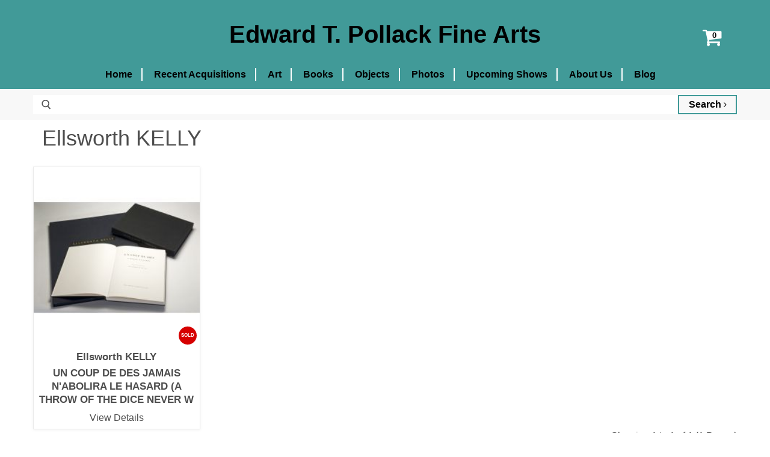

--- FILE ---
content_type: text/html; charset=utf-8
request_url: https://edpollackfinearts.com/index.php?route=product/search&artist_id=4518
body_size: 4060
content:
<!DOCTYPE html>
<!--[if IE]><![endif]-->
<!--[if IE 8 ]><html dir="ltr" lang="en" class="ie8"><![endif]-->
<!--[if IE 9 ]><html dir="ltr" lang="en" class="ie9"><![endif]-->
<!--[if (gt IE 9)|!(IE)]><!-->
<html dir="ltr" lang="en">
<!--<![endif]-->
<head>
    <meta charset="UTF-8" />
    <meta name="viewport" content="width=device-width, initial-scale=1">
    <meta http-equiv="X-UA-Compatible" content="IE=edge">
    <meta name="google-site-verification" content="yINPEoS9d15t9eXFcM7Y6PUucYa1nkE9o7D9rPnq9ns" />

    <title>Ellsworth Kelly, Biography and Original Art</title>
    <base href="https://edpollackfinearts.com/" />

    
            
    <link href="catalog/view/javascript/bootstrap/css/bootstrap.min.css" rel="stylesheet" media="screen"/>
    <link href="//fonts.googleapis.com/css?family=Open+Sans:400,400i,300,700&display=swap" rel="stylesheet" type="text/css"/>
	<link href="catalog/view/javascript/font-awesome/css/font-awesome.min.css" rel="stylesheet" type="text/css" />

    <link href="catalog/view/theme/default/stylesheet/stylesheet.css?v=1646671562" rel="stylesheet">
    <link href="catalog/view/theme/default/stylesheet/theme.css?v=1663159909" rel="stylesheet">
    <link href="catalog/view/theme/default/stylesheet/custom.css?v=1631543852" rel="stylesheet">
    <link href="catalog/view/theme/default/stylesheet/zuma.css?v=1704353279" rel="stylesheet">
    
    
	<script src="catalog/view/javascript/jquery/jquery-2.1.1.min.js" type="text/javascript"></script>
	<script src="catalog/view/javascript/bootstrap/js/bootstrap.min.js" type="text/javascript"></script>
	<script type="text/javascript">var config_maintenance = 0;</script>
	<script src="catalog/view/javascript/common.js?t=1646412188" type="text/javascript"></script>
	        
            <link href="https://edpollackfinearts.com/index.php?route=product/search" rel="canonical" />
            <link href="https://edpollackfinearts.com/image/catalog/cart.png" rel="icon" />
            
    <script src="https://web.squarecdn.com/v1/square.js"></script></head>
<body class="product-search">

							

	<div class="header-wrapper">
		<div id="global-section-static-header" class="global-section site-header-wrapper">
			<section class="site-header">
				<div class="col-xs-1 site-header-menu-toggle">
					<a class="site-header-menu-toggle--button" href="#" data-menu-toggle="">
					<span class="toggle-icon--bar toggle-icon--bar-top"></span>
					<span class="toggle-icon--bar toggle-icon--bar-middle"></span>
					<span class="toggle-icon--bar toggle-icon--bar-bottom"></span>
					<span class="show-for-sr">Menu</span>
					</a>
				</div>

				<div class="col-xs-11 site-header-main">
					<div class="site-header-logo">
						<a class="site-logo" href="https://edpollackfinearts.com/">
															<span class="site-logo-text">Edward T. Pollack Fine Arts</span>
													</a>
					</div>
				</div>
				
								<div class="site-header-cart">
					<div id="cart" class="btn-group btn-block">
	<a class="site-header-cart--button dropdown-toggle" aria-expanded="false" title="Your Cart" data-toggle="dropdown" data-loading-text="Loading...">
		<span class="site-header-cart--count visible" data-header-cart-count="0"></span>
		<i class="fa fa-shopping-cart"></i>
		<span class="show-for-sr">View cart</span>
	</a>
	<ul class="dropdown-menu pull-right">
				<li>
			<p class="text-center">Your shopping cart is empty!</p>
		</li>
			</ul>
</div>				</div>
			</section>
			
			<div class="site-navigation-wrapper" id="site-header-nav">
				<nav class="site-navigation">
					<ul class="navmenu  navmenu-depth-1">
													<li class="navmenu-item">
								<a class="navmenu-link navmenu-link--active" href="https://edpollackfinearts.com/index.php?route=common/home" title="Home">Home</a>
							</li>
													<li class="navmenu-item">
								<a class="navmenu-link navmenu-link--active" href="https://edpollackfinearts.com/recent-acquisitions" title="Recent Acquisitions">Recent Acquisitions</a>
							</li>
													<li class="navmenu-item">
								<a class="navmenu-link navmenu-link--active" href="https://edpollackfinearts.com/artists/art" title="Art">Art</a>
							</li>
													<li class="navmenu-item">
								<a class="navmenu-link navmenu-link--active" href="https://edpollackfinearts.com/books" title="Books">Books</a>
							</li>
													<li class="navmenu-item">
								<a class="navmenu-link navmenu-link--active" href="https://edpollackfinearts.com/artists/objects" title="Objects">Objects</a>
							</li>
													<li class="navmenu-item">
								<a class="navmenu-link navmenu-link--active" href="https://edpollackfinearts.com/artists/photos" title="Photos">Photos</a>
							</li>
													<li class="navmenu-item">
								<a class="navmenu-link navmenu-link--active" href="https://edpollackfinearts.com/upcoming-shows" title="Upcoming Shows">Upcoming Shows</a>
							</li>
													<li class="navmenu-item">
								<a class="navmenu-link navmenu-link--active" href="https://edpollackfinearts.com/about" title="About Us">About Us</a>
							</li>
													<li class="navmenu-item">
								<a class="navmenu-link navmenu-link--active" href="/blog" title="Blog">Blog</a>
							</li>
																	</ul>
				</nav>
			</div>

			<div class="site-mobile-nav" id="site-mobile-nav">
				<div class="mobile-nav-panel">
					<ul class="site-header-actions">
					</ul>
					<a class="mobile-nav-close" href="#site-header-nav">
						<svg aria-hidden="true" focusable="false" role="presentation" xmlns="http://www.w3.org/2000/svg" width="13" height="13" viewBox="0 0 13 13">
							<path fill="currentColor" fill-rule="evenodd" d="M5.306 6.5L0 1.194 1.194 0 6.5 5.306 11.806 0 13 1.194 7.694 6.5 13 11.806 11.806 13 6.5 7.694 1.194 13 0 11.806 5.306 6.5z"></path>
						</svg>
						<span class="show-for-sr">Close</span>
					</a>
					<div class="mobile-nav-content">
						<ul class="navmenu  navmenu-depth-1">
															<li class="navmenu-item">
									<a class="navmenu-link navmenu-link--active" href="https://edpollackfinearts.com/index.php?route=common/home">Home</a>
								</li>
															<li class="navmenu-item">
									<a class="navmenu-link navmenu-link--active" href="https://edpollackfinearts.com/recent-acquisitions">Recent Acquisitions</a>
								</li>
															<li class="navmenu-item">
									<a class="navmenu-link navmenu-link--active" href="https://edpollackfinearts.com/artists/art">Art</a>
								</li>
															<li class="navmenu-item">
									<a class="navmenu-link navmenu-link--active" href="https://edpollackfinearts.com/books">Books</a>
								</li>
															<li class="navmenu-item">
									<a class="navmenu-link navmenu-link--active" href="https://edpollackfinearts.com/artists/objects">Objects</a>
								</li>
															<li class="navmenu-item">
									<a class="navmenu-link navmenu-link--active" href="https://edpollackfinearts.com/artists/photos">Photos</a>
								</li>
															<li class="navmenu-item">
									<a class="navmenu-link navmenu-link--active" href="https://edpollackfinearts.com/upcoming-shows">Upcoming Shows</a>
								</li>
															<li class="navmenu-item">
									<a class="navmenu-link navmenu-link--active" href="https://edpollackfinearts.com/about">About Us</a>
								</li>
															<li class="navmenu-item">
									<a class="navmenu-link navmenu-link--active" href="/blog">Blog</a>
								</li>
													</ul>
					</div>
				</div>
				<div class="mobile-nav-overlay"></div>
			</div>
		</div>

				<div id="header-search">
	<div class="container">
		<form id="site_search" action="https://edpollackfinearts.com/index.php?route=product/search" method="get" class="site-search">
			<div class="form-search">
			<label for="search">Search:</label>
			<i class="icon"><svg aria-hidden="true" focusable="false" role="presentation" xmlns="http://www.w3.org/2000/svg" width="20" height="16" viewBox="0 0 20 21"><path fill="currentColor" fill-rule="evenodd" d="M12.514 14.906a8.264 8.264 0 0 1-4.322 1.21C3.668 16.116 0 12.513 0 8.07 0 3.626 3.668.023 8.192.023c4.525 0 8.193 3.603 8.193 8.047 0 2.033-.769 3.89-2.035 5.307l4.999 5.552-1.775 1.597-5.06-5.62zm-4.322-.843c3.37 0 6.102-2.684 6.102-5.993 0-3.31-2.732-5.994-6.102-5.994S2.09 4.76 2.09 8.07c0 3.31 2.732 5.993 6.102 5.993z"></path></svg></i>
			<input id="search" type="text" autocomplete="off" value="" name="search" class="input-text" placeholder="">
			<button type="submit"  title="Search" class="button search-button">Search <i class="fa fa-angle-right" aria-hidden="true"></i></button>
			</div>
		</form>
	</div>
</div>	</div>

	<div id="site-main" class="site-main"><div class="container">
	<div class="search-row">
										<div id="content" class="col-sm-12">
			
							<div class="row">
					<div class="col-sm-12 exhibitor-intro">
						<h2 class="mt--0">Ellsworth KELLY</h2>
						<div class="bio-text"></div>
					</div>
				</div>
			
							<div class="layout--no-sidebar row">
					<div class="productgrid--items">
													<article class="productgrid--item imagestyle--natural">
								<div class="productitem">
									<a class="productitem--image-link" href="https://edpollackfinearts.com/un-coup-de-des-jamais-n-abolira-le-hasard-a-throw-the-340699">
										<figure class="productitem--image">
											<div class="img" style="background-image: url('https://edpollackfinearts.com/image/cache/catalog/product_images/Kelly_entire_web--228x228.jpg');"></div>
																							<span class="productitem--badge badge--soldout">Sold</span>
																																</figure>
									</a>
									<div class="productitem--info">
																					<h3 class="productitem--vendor">
												Ellsworth KELLY											</h3>
																				
										<h2 class="productitem--title">
											<a href="https://edpollackfinearts.com/un-coup-de-des-jamais-n-abolira-le-hasard-a-throw-the-340699">
											UN COUP DE DES JAMAIS N'ABOLIRA LE HASARD (A THROW OF THE DICE NEVER W											</a>
										</h2>
										
																				<p class="teq-date"> </p>

										<div class="productitem--price">
											<div class="price--main">
													<a href="https://edpollackfinearts.com/un-coup-de-des-jamais-n-abolira-le-hasard-a-throw-the-340699">
																											</a>

												<a href="https://edpollackfinearts.com/un-coup-de-des-jamais-n-abolira-le-hasard-a-throw-the-340699">
													View Details
												</a>
											</div>
										</div>
									</div>
								</div>
							</article>
											</div>
				</div>

				<div class="row">
					<div class="col-sm-6 text-left p--0"></div>
					<div class="col-sm-6 text-right p--0">Showing 1 to 1 of 1 (1 Pages)</div>
				</div>

			
					</div>

			</div>
</div>

<script type="text/javascript">
$(document).ready(function() {
	$('#button-search').bind('click', function() {
		url = 'index.php?route=product/search';

		var search = $('#content input[name=\'search\']').prop('value');
		if (search) {
			url += '&search=' + encodeURIComponent(search);
		}

		/*
		var category_id = $('#content select[name=\'category_id\']').prop('value');
		if (category_id > 0) {
			url += '&category_id=' + encodeURIComponent(category_id);
		}
	
		var sub_category = $('#content input[name=\'sub_category\']:checked').prop('value');
		if (sub_category) {
			url += '&sub_category=true';
		}
	
		var filter_description = $('#content input[name=\'description\']:checked').prop('value');
		if (filter_description) {
			url += '&description=true';
		}
		*/
	
		location = url;
	});
	
	$('#content input[name=\'search\']').bind('keydown', function(e) {
		if (e.keyCode == 13) {
			$('#button-search').trigger('click');
		}
	});
	
	/*
	$('select[name=\'category_id\']').on('change', function() {
		if (this.value == '0') {
			$('input[name=\'sub_category\']').prop('disabled', true);
		} else {
			$('input[name=\'sub_category\']').prop('disabled', false);
		}
	});
	
	$('select[name=\'category_id\']').trigger('change');
	*/
});
</script>

	<div class="container">
		<div class="footer-message">
			<div class="site-logos">
				<a href="https://www.abaa.org/booksellers/details/edward-t.-pollack" target="_blank" rel="noopener"><img src="/catalog/view/theme/default/image/homepage/aaba-transparent.gif" alt="Antiquarian Booksellers Association of America logo"></a>
								<a href="http://www.ilab.org/" target="_blank" rel="noopener"><img src="/catalog/view/theme/default/image/homepage/logo-ilab-eng.png" alt="International League of Antiquarian Booksellers logo"></a>
			</div>

			<div class="accessible-message">
				<p>Ed Pollack Fine Arts wants our site to be accessible to everyone. If for any reason you have difficulty in using this site, please email us through our contact form and tell us about your issue. We will correct it as fast as we can.</p>
			</div>
		</div>
	</div>

	<div id="global-section-static-footer" class="global-section">
		<section class="site-footer-wrapper">
			<div class="site-footer-item">
				<div class="site-footer-blocks column-count-3">
					<div class="site-footer-block-item  site-footer-block-social-accounts">
						<h2 class="site-footer-block-title">
							Follow us
						</h2>
						<div class="site-footer-block-content">
							<div class="social-icons">
								<a class="social-link" title="Facebook" href="https://www.facebook.com/edpollackfinearts" target="_blank" rel="noopener">
									<img src="/catalog/view/theme/default/image/general/social_footer_facebook.svg" alt="Facebook Logo" />
									<span class="show-for-sr">Find us on Facebook</span>
								</a>
								<a class="social-link" title="Instagram" href="https://www.instagram.com/pollackbks/" target="_blank" rel="noopener">
									<img src="/catalog/view/theme/default/image/general/social_footer_instagram.svg" alt="Instagram Logo" />
									<span class="show-for-sr">Find us on Instagram</span>
								</a>
							</div>
						</div>
					</div>

					<div class="site-footer-block-item  site-footer-block-rich-text">
						<h2 class="site-footer-block-title">Information</h2>
						<div class="site-footer-block-content">
							<ul class="list-unstyled">
																	<li><a href="https://edpollackfinearts.com/contact">Contact</a></li>
																	<li><a href="https://edpollackfinearts.com/upcoming-shows">Upcoming Shows</a></li>
																	<li><a href="https://edpollackfinearts.com/about">About Edward T. Pollack</a></li>
																	<li><a href="https://edpollackfinearts.com/index.php?route=information/information&amp;information_id=3">Privacy Policy</a></li>
																	<li><a href="https://edpollackfinearts.com/index.php?route=information/information&amp;information_id=5">Terms &amp; Conditions</a></li>
															</ul>
						</div>
					</div>

					<div class="site-footer-block-item  site-footer-block-rich-text">
						<h2 class="site-footer-block-title">Contact Us</h2>
						<div class="site-footer-block-content">
							<p>ed@edpollackfinearts.com</p>
						</div>
					</div>
				</div>
			</div>
			<div class="site-footer-item">
				<div class="site-footer-information">
					<p class="site-footer-credits text-center">
						Copyright &copy; 2026 - Edward T. Pollack Fine Arts					</p>
				</div>
			</div>
		</section>
	</div>
</div> <!-- ./ site-main -->
</body>

</html>


--- FILE ---
content_type: text/css
request_url: https://edpollackfinearts.com/catalog/view/theme/default/stylesheet/theme.css?v=1663159909
body_size: 43112
content:
:root {
    --color-main: #419a98;
    --color-main-hover: #fff;
	--color-header-links: #000;

	--color-general-font: #000;

	--color-footer-bg: #f8f8f8;

	--color-panel-grey: #f8f8f8;

	--color-top-bar-bg: #3b80a9;
	--color-top-bar-font: #fff;

	--color-search-button-border: #419a98;
	--color-search-button-background-hover: #419a98;
	--color-search-button-font: #000;

	--color-hyperlink-accent: #640100;
	--color-hyperlink-accent-hover: #820100;

	--color-pagination-bg: #3d9391;
	--color-pagination-border: #3d9391;
	--color-pagination-font: #327c7b;

	/* Used in section headings, eg: featured art, browse the show */
	--font-size-h1: 26px;

	--font-size-exhibitor-name: 18px;
	--font-size-product-name-and-artist: 21px;
}

.article--excerpt-wrapper--featured .article--excerpt-button,
.button-primary,
.button-secondary,
.product-form--atc-button,
.product-reviews--content .spr-summary-actions-newreview,
.productgrid--no-results-button,
.pxs-image-with-text-button,
.global-challenge__container .btn,
.utils-sortby--modal-button {
	padding: .625rem 1rem;
	font-size: .875rem;
	display: inline-block;
	font-family: Calibri, Lato, sans-serif;
	font-weight: 700;
	text-decoration: none;
	cursor: pointer;
	border-radius: 3px;
	-webkit-transition: background-color .2s ease, width .2s ease, height .2s ease;
	transition: background-color .2s ease, width .2s ease, height .2s ease
}

.article--excerpt-wrapper--featured .disabled.article--excerpt-button,
.article--excerpt-wrapper--featured .disabled.article--excerpt-button:active,
.article--excerpt-wrapper--featured .disabled.article--excerpt-button:focus,
.disabled.button-primary,
.disabled.button-primary:active,
.disabled.button-primary:focus,
.disabled.button-secondary,
.disabled.button-secondary:active,
.disabled.button-secondary:focus,
.disabled.product-form--atc-button,
.disabled.product-form--atc-button:active,
.disabled.product-form--atc-button:focus,
.disabled.productgrid--no-results-button,
.disabled.productgrid--no-results-button:active,
.disabled.productgrid--no-results-button:focus,
.disabled.pxs-image-with-text-button,
.disabled.pxs-image-with-text-button:active,
.disabled.pxs-image-with-text-button:focus,
.disabled.utils-sortby--modal-button,
.disabled.utils-sortby--modal-button:active,
.disabled.utils-sortby--modal-button:focus,
.product-reviews--content .disabled.spr-summary-actions-newreview,
.product-reviews--content .disabled.spr-summary-actions-newreview:active,
.product-reviews--content .disabled.spr-summary-actions-newreview:focus,
.global-challenge__container .disabled.btn,
.global-challenge__container .disabled.btn:active,
.global-challenge__container .disabled.btn:focus {
	color: #2f0101;
	cursor: default;
	background-color: #d5d5d5;
	border: 1px solid #d5d5d5
}

.button-primary,
.product-form--atc-button,
.productgrid--no-results-button,
.pxs-image-with-text-button,
.global-challenge__container .btn {
	color: #2f0101;
	background-color: #f0e4ba;
	border: 1px solid #f0e4ba
}

.button-primary:not(.disabled):hover,
.product-form--atc-button:not(.disabled):hover,
.productgrid--no-results-button:not(.disabled):hover,
.pxs-image-with-text-button:not(.disabled):hover,
.global-challenge__container .btn:not(.disabled):hover {
	background: #f1e6c0;
	border: 1px solid #f1e6c0
}

.button-primary:active,
.button-primary:focus,
.product-form--atc-button:active,
.product-form--atc-button:focus,
.productgrid--no-results-button:active,
.productgrid--no-results-button:focus,
.pxs-image-with-text-button:active,
.pxs-image-with-text-button:focus,
.global-challenge__container .btn:active,
.global-challenge__container .btn:focus {
	background: #e6d599;
	border: 1px solid #e6d599
}

.article--excerpt-wrapper--featured .article--excerpt-button,
.button-secondary,
.product-reviews--content .spr-summary-actions-newreview,
.utils-sortby--modal-button {
	color: #640100;
	background-color: #fff;
	border: 1px solid rgba(127, 127, 127, .3)
}

.article--excerpt-wrapper--featured .article--excerpt-button:not(.disabled):hover,
.button-secondary:not(.disabled):hover,
.product-reviews--content .spr-summary-actions-newreview:not(.disabled):hover,
.utils-sortby--modal-button:not(.disabled):hover {
	background: #fff;
	border: 1px solid rgba(127, 127, 127, .5)
}

.account-page-content,
.account-page-masthead,
.announcement-bar-text,
.announcement-bar-text-mobile,
.article--container,
.atc-banner--outer,
.blog--container,
.blogposts--container,
.breadcrumbs-container,
.cart--section,
.collection-list--container,
.contact-page-content,
.dynamic-video-wrapper,
.featured-product--container,
.fourohfour--container,
.giftcard--container,
.highlights-banners,
.instagram--container,
.listcollections--container,
.logolist--container,
.menulist--container,
.message-banner--outer,
.navmenu-meganav--scroller,
.navmenu-meganav--scroller.has-meganav-image,
.page-content,
.page-masthead,
.pagination--container,
.password-page-content--inner,
.password-page-footer,
.product--container,
.product-row--container,
.product-section--container,
.productgrid--outer,
.promo-grid--container,
.promo-mosaic--container,
.pxs-image-with-text-section,
.pxs-map-section,
.pxs-newsletter-section,
.rich-text--container,
.site-footer-item,
.site-header,
.site-navigation,
.twitter--container {
	max-width: 1170px;
	padding-right: 10px;
	padding-left: 10px;
	margin-right: auto;
	margin-left: auto
}

@media screen and (min-width:720px) {
	.account-page-content,
	.account-page-masthead,
	.announcement-bar-text,
	.announcement-bar-text-mobile,
	.article--container,
	.atc-banner--outer,
	.blog--container,
	.blogposts--container,
	.breadcrumbs-container,
	.cart--section,
	.collection-list--container,
	.contact-page-content,
	.dynamic-video-wrapper,
	.featured-product--container,
	.fourohfour--container,
	.giftcard--container,
	.highlights-banners,
	.instagram--container,
	.listcollections--container,
	.logolist--container,
	.menulist--container,
	.message-banner--outer,
	.navmenu-meganav--scroller,
	.navmenu-meganav--scroller.has-meganav-image,
	.page-content,
	.page-masthead,
	.pagination--container,
	.password-page-content--inner,
	.password-page-footer,
	.product--container,
	.product-row--container,
	.product-section--container,
	.productgrid--outer,
	.promo-grid--container,
	.promo-mosaic--container,
	.pxs-image-with-text-section,
	.pxs-map-section,
	.pxs-newsletter-section,
	.rich-text--container,
	.site-footer-item,
	.site-header,
	.site-navigation,
	.twitter--container {
		padding-right: 15px;
		padding-left: 15px
	}
}

@media screen and (min-width:1024px) {
	.account-page-content,
	.account-page-masthead,
	.announcement-bar-text,
	.announcement-bar-text-mobile,
	.article--container,
	.article--inner,
	.atc-banner--outer,
	.blog--container,
	.blogposts--container,
	.breadcrumbs-container,
	.cart--section,
	.collection-list--container,
	.contact-page-content,
	.dynamic-video-wrapper,
	.featured-product--container,
	.fourohfour--container,
	.giftcard--container,
	.highlights-banners,
	.instagram--container,
	.listcollections--container,
	.logolist--container,
	.menulist--container,
	.message-banner--outer,
	.navmenu-meganav--scroller,
	.navmenu-meganav--scroller.has-meganav-image,
	.page-content,
	.page-masthead,
	.pagination--container,
	.password-page-content--inner,
	.password-page-footer,
	.product--container,
	.product-row--container,
	.product-section--container,
	.productgrid--outer,
	.promo-grid--container,
	.promo-mosaic--container,
	.pxs-image-with-text-section,
	.pxs-map-section,
	.pxs-newsletter-section,
	.rich-text--container,
	.site-footer-item,
	.site-header,
	.site-navigation,
	.twitter--container {
		padding-right: 25px;
		padding-left: 25px
	}
}

.productgrid--outer .breadcrumbs-container,
.productgrid--outer .pagination--container {
	max-width: 100%;
	padding-right: 0;
	padding-left: 0
}

@media screen and (min-width:1024px) {
	.productgrid--outer .breadcrumbs-container,
	.productgrid--outer .pagination--container {
		padding-right: 0;
		padding-left: 0
	}
}

.account-page,
.account-page-content,
.account-page-masthead,
.contact-page-content,
.page-content,
.page-masthead,
.site-page {
	margin-top: 30px;
	margin-bottom: 30px
}

@media screen and (min-width:1024px) {
	.account-page,
	.account-page-content,
	.account-page-masthead,
	.contact-page-content,
	.page-content,
	.page-masthead,
	.site-page {
		margin-top: 50px;
		margin-bottom: 50px
	}
}

.account-page--two-column::after,
.account-page--two-column::before,
.article--pagination::after,
.article--pagination::before,
.collection-list--inner::after,
.collection-list--inner::before,
.form-fields-columns::after,
.form-fields-columns::before,
.ie9 .article--excerpt-wrapper--featured.article--excerpt-wrapper--has-image::after,
.ie9 .article--excerpt-wrapper--featured.article--excerpt-wrapper--has-image::before,
.ie9 .cart-title::after,
.ie9 .cart-title::before,
.ie9 .menulist--inner::after,
.ie9 .menulist--inner::before,
.ie9 .navmenu-meganav.navmenu-meganav--desktop::after,
.ie9 .navmenu-meganav.navmenu-meganav--desktop::before,
.ie9 .promo-grid--inner::after,
.ie9 .promo-grid--inner::before,
.ie9 .promo-mosaic--inner::after,
.ie9 .promo-mosaic--inner::before,
.ie9 .twitter--inner::after,
.ie9 .twitter--inner::before,
.listcollections--inner::after,
.listcollections--inner::before,
.product-reviews--content .spr-content .spr-reviews::after,
.product-reviews--content .spr-content .spr-reviews::before,
.productgrid--footer::after,
.productgrid--footer::before,
.productgrid--outer::after,
.productgrid--outer::before,
.site-footer-information::after,
.site-footer-information::before,
.site-header::after,
.site-header::before {
	display: table;
	content: ""
}

.account-page--two-column::after,
.article--pagination::after,
.collection-list--inner::after,
.form-fields-columns::after,
.ie9 .article--excerpt-wrapper--featured.article--excerpt-wrapper--has-image::after,
.ie9 .cart-title::after,
.ie9 .menulist--inner::after,
.ie9 .navmenu-meganav.navmenu-meganav--desktop::after,
.ie9 .promo-grid--inner::after,
.ie9 .promo-mosaic--inner::after,
.ie9 .twitter--inner::after,
.listcollections--inner::after,
.product-reviews--content .spr-content .spr-reviews::after,
.productgrid--footer::after,
.productgrid--outer::after,
.site-footer-information::after,
.site-header::after {
	clear: both
}

.cart-item--remove-link,
.filter-item,
.menulist--menu-link,
.productgrid--sidebar-menu .navmenu-link,
.productitem--title a,
.rte .tabs li,
.rte .tabs li>a,
.site-navigation .navmenu-depth-2 .navmenu-link,
.site-navigation .navmenu-meganav--image-link,
.tweet--footer,
.tweet--header-screenname,
.utils-showby-item {
	color: #4d4d4d;
	text-decoration: none;
	-webkit-transition: color .1s ease;
	transition: color .1s ease
}

.cart-item--remove-link:hover,
.filter-item:hover,
.menulist--menu-link:hover,
.productgrid--sidebar-menu .navmenu-link:hover,
.productitem--title a:hover,
.rte .tabs li:hover,
.rte .tabs li>a:hover,
.site-navigation .navmenu-depth-2 .navmenu-link:hover,
.site-navigation .navmenu-meganav--image-link:hover,
.tweet--footer:hover,
.tweet--header-screenname:hover,
.utils-showby-item:hover {
	color: #640100
}

.account-page-content a,
.article--excerpt-readmore,
.article--pagination .article--pagination-item-left>a,
.article--pagination .article--pagination-item-right>a,
.article--tags a,
.blogposts--footer-link,
.breadcrumbs-container a,
.cart-continue,
.cart-shipping .cart-shipping-toggle,
.collection--item-title,
.filter-item a.filter-text--link,
.filter-item--active,
.filter-item--grid-simple a,
.menulist--menu-item-trigger .menulist--menu-link,
.pagination--inner a,
.password-page-footer--item a,
.passwordentry-contents a,
.product-link,
.product-recently-viewed-clear,
.product-reviews--content .spr-content .spr-pagination a,
.product-reviews--content .spr-content .spr-review .spr-review-footer a,
.product-reviews--content .spr-summary-caption a.spr-summary-actions-togglereviews,
.productgrid--footer-results-list a,
.productgrid--sidebar-menu .navmenu-link--active,
.productgrid-listview .productitem--link,
.rte .tabs li.active,
.rte .tabs li.active a,
.rte a,
.search-flydown--content-item a,
.search-flydown--continue,
.site-header-takeover-cancel,
.tweet--content a,
.utils-filter-button,
.utils-showby-item.utils-showby-item--active,
.utils-sortby-button {
	color: #640100;
	text-decoration: none;
	-webkit-transition: color .1s ease;
	transition: color .1s ease
}

.account-page-content a:hover,
.article--excerpt-readmore:hover,
.article--pagination .article--pagination-item-left>a:hover,
.article--pagination .article--pagination-item-right>a:hover,
.article--tags a:hover,
.blogposts--footer-link:hover,
.breadcrumbs-container a:hover,
.cart-continue:hover,
.cart-shipping .cart-shipping-toggle:hover,
.collection--item-title:hover,
.filter-item a.filter-text--link:hover,
.filter-item--active:hover,
.filter-item--grid-simple a:hover,
.menulist--menu-item-trigger .menulist--menu-link:hover,
.pagination--inner a:hover,
.password-page-footer--item a:hover,
.passwordentry-contents a:hover,
.product-link:hover,
.product-recently-viewed-clear:hover,
.product-reviews--content .spr-content .spr-pagination a:hover,
.product-reviews--content .spr-content .spr-review .spr-review-footer a:hover,
.product-reviews--content .spr-summary-caption a.spr-summary-actions-togglereviews:hover,
.productgrid--footer-results-list a:hover,
.productgrid--sidebar-menu .navmenu-link--active:hover,
.productgrid-listview .productitem--link:hover,
.rte .tabs li.active a:hover,
.rte .tabs li.active:hover,
.rte a:hover,
.search-flydown--content-item a:hover,
.search-flydown--continue:hover,
.site-header-takeover-cancel:hover,
.tweet--content a:hover,
.utils-filter-button:hover,
.utils-showby-item.utils-showby-item--active:hover,
.utils-sortby-button:hover {
	color: #820100
}

#global-product-reviews,
.account-address,
.article--excerpt-wrapper,
.cart-item,
.featured-product--container .featured-product--inner,
.menulist--inner,
.product-recently-viewed-card,
.productitem,
.pxs-map-card,
.pxs-map-section-layout-x-outside-left .pxs-map-card-wrapper,
.pxs-map-section-layout-x-outside-right .pxs-map-card-wrapper,
.pxs-map-wrapper,
.twitter--inner .flickity-slider,
.twitter--inner:not(.flickity-enabled) {
	border: 1px solid rgba(127, 127, 127, .16);
	-webkit-box-shadow: 0 1px 4px rgba(127, 127, 127, .11);
	box-shadow: 0 1px 4px rgba(127, 127, 127, .11)
}

.article--excerpt-readmore--icon,
.article--pagination .article--pagination-chevron-left,
.article--pagination .article--pagination-chevron-right,
.blogposts--footer-icon,
.breadcrumbs-delimiter,
.pagination--chevron-left,
.pagination--chevron-right,
.search-flydown--continue-icon {
	display: inline-block;
	margin-left: .3125rem;
	vertical-align: middle
}

.article--excerpt-readmore--icon svg,
.article--pagination .article--pagination-chevron-left svg,
.article--pagination .article--pagination-chevron-right svg,
.blogposts--footer-icon svg,
.breadcrumbs-delimiter svg,
.pagination--chevron-left svg,
.pagination--chevron-right svg,
.search-flydown--continue-icon svg {
	display: block;
	margin-top: -.125rem;
	-webkit-transform: rotate(-90deg);
	-ms-transform: rotate(-90deg);
	transform: rotate(-90deg);
	fill: currentColor
}

.filter-item .filter-icon--checkbox,
.filter-item--active a.filter-link--active .filter-icon--checkbox,
.filter-item--active a:active .filter-icon--checkbox,
.filter-item--active a:focus .filter-icon--checkbox,
.form-field-checkbox .form-icon--checkbox {
	display: inline-block;
	width: 13px;
	height: 13px;
	color: #fff;
	vertical-align: middle
}

.filter-item .filter-icon--checkbox svg,
.filter-item--active a.filter-link--active .filter-icon--checkbox svg,
.filter-item--active a:active .filter-icon--checkbox svg,
.filter-item--active a:focus .filter-icon--checkbox svg,
.form-field-checkbox .form-icon--checkbox svg {
	display: block;
	width: 100%;
	height: 100%;
	background-color: #fff;
	border: 1px solid rgba(77, 77, 77, .4);
	border-radius: 2px;
	fill: currentColor
}

.filter-item--active a .filter-icon--checkbox,
.filter-item--inactive a.filter-link--active .filter-icon--checkbox,
.filter-item--inactive a:active .filter-icon--checkbox,
.filter-item--inactive a:focus .filter-icon--checkbox,
.form-field-checkbox input:checked~.form-icon--checkbox {
	color: #640100
}

.filter-item--active a .filter-icon--checkbox svg,
.filter-item--inactive a.filter-link--active .filter-icon--checkbox svg,
.filter-item--inactive a:active .filter-icon--checkbox svg,
.filter-item--inactive a:focus .filter-icon--checkbox svg,
.form-field-checkbox input:checked~.form-icon--checkbox svg {
	border: 0;
	border-radius: 0;
	fill: currentColor
}

.atc-banner--close,
.cart-shipping .cart-shipping-toggle,
.flickity-prev-next-button,
.message-banner--close,
.modal-close,
.product-gallery--thumbnail-trigger,
.productgrid--search-button,
.site-header-takeover-cancel,
.utils-filter-button,
.utils-sortby-button {
	padding: 0;
	font-family: Calibri, Lato, sans-serif;
	cursor: pointer;
	background: 0 0;
	border: 0;
	-webkit-appearance: normal;
	-moz-appearance: normal;
	appearance: normal
}

.product-form--atc-button,
.productitem--action-trigger.productitem--action-atc {
	position: relative
}

.product-form--atc-button .atc-button--text,
.productitem--action-trigger.productitem--action-atc .atc-button--text {
	opacity: 1
}

.product-form--atc-button .atc-button--icon,
.productitem--action-trigger.productitem--action-atc .atc-button--icon {
	position: absolute;
	top: 50%;
	left: 50%;
	margin-top: -13px;
	margin-left: -13px;
	opacity: 0;
	visibility: hidden;
	-webkit-animation: rotate .6s linear infinite;
	animation: rotate .6s linear infinite;
	-webkit-transition: opacity .1s ease .1s;
	transition: opacity .1s ease .1s
}

.product-form--atc-button .atc-button--icon svg,
.productitem--action-trigger.productitem--action-atc .atc-button--icon svg {
	display: block;
	width: 26px;
	height: 26px
}

.processing.product-form--atc-button .atc-button--text,
.processing.productitem--action-trigger.productitem--action-atc .atc-button--text {
	opacity: 0
}

.processing.product-form--atc-button .atc-button--icon,
.processing.productitem--action-trigger.productitem--action-atc .atc-button--icon {
	opacity: 1;
	visibility: visible
}

.productgrid--search-button,
.site-header-search-button {
	position: relative
}

.productgrid--search-button .search-icon--active,
.productgrid--search-button .search-icon--inactive,
.site-header-search-button .search-icon--active,
.site-header-search-button .search-icon--inactive {
	display: inline-block
}

.productgrid--search-button svg,
.site-header-search-button svg {
	display: block;
	width: 100%;
	height: 100%
}

.productgrid--search-button .search-icon--inactive,
.site-header-search-button .search-icon--inactive {
	width: 20px;
	height: 21px;
	opacity: 1;
	-webkit-transition: opacity .1s ease;
	transition: opacity .1s ease
}

.productgrid--search-button .search-icon--active,
.site-header-search-button .search-icon--active {
	position: absolute;
	top: 50%;
	left: 50%;
	width: 26px;
	height: 26px;
	margin-top: -13px;
	margin-left: -13px;
	opacity: 0;
	visibility: hidden;
	-webkit-animation: rotate .7s cubic-bezier(.69, .31, .56, .83) infinite;
	animation: rotate .7s cubic-bezier(.69, .31, .56, .83) infinite
}

.search-icon--processing.productgrid--search-button .search-icon--inactive,
.search-icon--processing.site-header-search-button .search-icon--inactive {
	opacity: 0;
	-webkit-transition-delay: 0s;
	transition-delay: 0s
}

.search-icon--processing.productgrid--search-button .search-icon--active,
.search-icon--processing.site-header-search-button .search-icon--active {
	opacity: 1;
	visibility: visible
}

.article--comments-message p,
.article--comments-message.message--error,
.article--comments-message.message--success,
.contact-page-content .message--error.contact-message,
.contact-page-content .message--success.contact-message,
.form-message.message--error,
.form-message.message--success,
.giftcard-message,
.giftcard-message.message--error,
.message--error.account-message,
.message--success.account-message,
.message-banner--container.message--error,
.passwordentry-contents .message--error.passwordentry-message,
.passwordentry-contents .message--success.passwordentry-message,
.product-message--error,
.product-reviews--content .spr-form-message-error {
	font-size: 16px;
	font-weight: 700
}

.article--comments-message p a,
.article--comments-message.message--error a,
.article--comments-message.message--success a,
.contact-page-content .message--error.contact-message a,
.contact-page-content .message--success.contact-message a,
.form-message.message--error a,
.form-message.message--success a,
.giftcard-message a,
.giftcard-message.message--error a,
.message--error.account-message a,
.message--success.account-message a,
.message-banner--container.message--error a,
.passwordentry-contents .message--error.passwordentry-message a,
.passwordentry-contents .message--success.passwordentry-message a,
.product-message--error a,
.product-reviews--content .spr-form-message-error a {
	color: currentColor
}

.article--comments-message.message--error,
.contact-page-content .message--error.contact-message,
.form-message.message--error,
.giftcard-message.message--error,
.message--error.account-message,
.message-banner--container.message--error,
.passwordentry-contents .message--error.passwordentry-message,
.product-message--error,
.product-reviews--content .spr-form-message-error {
	color: #f05d5d;
	background-color: #fce1e1
}

.article--comments-message.message--success,
.contact-page-content .message--success.contact-message,
.form-message.message--success,
.message--success.account-message,
.passwordentry-contents .message--success.passwordentry-message {
	color: #51a551;
	background-color: #dfeedf
}

.animating.atc-banner--container,
.animating.message-banner--container,
.visible.atc-banner--container:not(.animating),
.visible.message-banner--container:not(.animating) {
	display: block
}

.visible.atc-banner--container:not(.animating),
.visible.message-banner--container:not(.animating) {
	opacity: 1;
	-webkit-transform: translate(0);
	-ms-transform: translate(0);
	transform: translate(0)
}

.animating-in.atc-banner--container,
.animating-in.message-banner--container {
	-webkit-animation-delay: 0s;
	animation-delay: 0s;
	-webkit-animation-duration: .27s;
	animation-duration: .27s;
	-webkit-animation-name: sneak-in;
	animation-name: sneak-in;
	-webkit-animation-timing-function: linear;
	animation-timing-function: linear;
	-webkit-animation-fill-mode: both;
	animation-fill-mode: both;
	-webkit-animation-direction: normal;
	animation-direction: normal
}

.animating-out.atc-banner--container,
.animating-out.message-banner--container {
	opacity: 0;
	-webkit-transform: translateY(-5px);
	-ms-transform: translateY(-5px);
	transform: translateY(-5px);
	-webkit-transition: all .12s cubic-bezier(1, 0, .7, 1);
	transition: all .12s cubic-bezier(1, 0, .7, 1)
}

.navmenu-meganav.navmenu-meganav--desktop.animating-in,
.site-navigation .navmenu-submenu.animating-in,
.site-navigation .navmenu-submenu.animating-in>li {
	-webkit-animation-delay: 0s;
	animation-delay: 0s;
	-webkit-animation-duration: .27s;
	animation-duration: .27s;
	-webkit-animation-name: fade-in;
	animation-name: fade-in;
	-webkit-animation-timing-function: linear;
	animation-timing-function: linear;
	-webkit-animation-fill-mode: both;
	animation-fill-mode: both;
	-webkit-animation-direction: normal;
	animation-direction: normal
}

.blog--no-results,
.productgrid--no-results {
	width: 100%;
	margin-top: 3.125rem;
	text-align: center
}

@media screen and (min-width:720px) {
	.blog--no-results,
	.productgrid--no-results {
		margin-top: 1.375rem
	}
}

.blog--no-results-title,
.productgrid--no-results-title {
	margin-top: 0;
	margin-bottom: 0;
	font-family: Calibri, Lato, sans-serif;
	font-size: 1.25rem;
	font-weight: 400;
	color: #222
}

.productgrid--no-results-button {
	padding: .75rem 1.125rem;
	font-size: 1rem;
	margin-top: 1.25rem
}

.rte {
	font-size: 1rem;
	line-height: 1.625
}

.rte h1 {
	font-size: 1.75rem
}

.rte h2 {
	font-size: 1.625rem
}

.rte h3 {
	font-size: 1.5rem
}

.rte h4 {
	font-size: 1.25rem
}

.rte h5 {
	font-size: 1.125rem
}

.rte h6 {
	font-size: 1rem
}

.rte h1,
.rte h2,
.rte h3,
.rte h4,
.rte h5,
.rte h6 {
	margin-top: 2rem;
	margin-bottom: 1rem;
	color: #222
}

.rte blockquote {
	padding-left: 1rem;
	margin-left: 0;
	border-left: 2px solid #f0e4ba
}

.rte blockquote,
.rte dl,
.rte img:not([style]),
.rte ol,
.rte p,
.rte ul {
	margin-top: 1rem;
	margin-bottom: 1rem
}

.rte ol,
.rte ul {
	padding-left: 20px
}

.rte dl dt {
	margin-top: 1rem
}

.rte dl dd {
	margin-left: 20px
}

.rte img {
	max-width: 100%;
	margin-top: 1rem;
	margin-bottom: 1rem
}

.rte img[style*=left] {
	margin-top: 0;
	margin-right: 1.25rem
}

.rte img[style*=right] {
	margin-top: 0;
	margin-left: 1.25rem
}

@media screen and (max-width:719px) {
	.rte td {
		display: block;
		width: 100%
	}
	.site-header-wrapper {
		padding: 10px 10px;
	}
}

.form-field-title,
.form-field-title--inline,
.product-reviews--content .spr-form .spr-form-label {
	font-size: 1rem;
	line-height: 1;
	color: #4d4d4d
}

.no-label .form-field-input,
.no-label .form-field-select,
.no-label .option-value-input+.option-value-name,
.no-label .product-reviews--content .spr-form .spr-form-input-email,
.no-label .product-reviews--content .spr-form .spr-form-input-text,
.no-label .product-reviews--content .spr-form .spr-form-input-textarea,
.product-reviews--content .spr-form .no-label .spr-form-input-email,
.product-reviews--content .spr-form .no-label .spr-form-input-text,
.product-reviews--content .spr-form .no-label .spr-form-input-textarea {
	padding-top: .9375rem;
	padding-bottom: .9375rem
}

.form-field-input,
.form-field-select,
.option-value-input+.option-value-name,
.product-reviews--content .spr-form .spr-form-input-email,
.product-reviews--content .spr-form .spr-form-input-text,
.product-reviews--content .spr-form .spr-form-input-textarea {
	z-index: 1;
	width: 100%;
	padding: 1.5rem .625rem .375rem;
	font-family: Calibri, Lato, sans-serif;
	font-size: 16px;
	color: #4d4d4d;
	background-color: #fff;
	border: 1px solid rgba(127, 127, 127, .3);
	border-radius: 3px
}

.form-field-input:focus,
.form-field-select:focus,
.option-value-input+.option-value-name:focus,
.product-reviews--content .spr-form .spr-form-input-email:focus,
.product-reviews--content .spr-form .spr-form-input-text:focus,
.product-reviews--content .spr-form .spr-form-input-textarea:focus {
	border-color: rgba(127, 127, 127, .75);
	outline: 0
}

.form-field-error.form-field-input,
.form-field-error.form-field-select,
.option-value-input+.form-field-error.option-value-name,
.product-reviews--content .spr-form .form-field-error.spr-form-input-email,
.product-reviews--content .spr-form .form-field-error.spr-form-input-text,
.product-reviews--content .spr-form .form-field-error.spr-form-input-textarea {
	border-color: #f05d5d
}

.form-field-input,
.product-reviews--content .spr-form .spr-form-input-email,
.product-reviews--content .spr-form .spr-form-input-text,
.product-reviews--content .spr-form .spr-form-input-textarea {
	width: 100%
}

.form-field-input::-webkit-input-placeholder,
.product-reviews--content .spr-form .spr-form-input-email::-webkit-input-placeholder,
.product-reviews--content .spr-form .spr-form-input-text::-webkit-input-placeholder,
.product-reviews--content .spr-form .spr-form-input-textarea::-webkit-input-placeholder {
	color: currentColor;
	opacity: 0;
	-webkit-transition: opacity .12s cubic-bezier(.25, .46, .45, .94);
	transition: opacity .12s cubic-bezier(.25, .46, .45, .94)
}

.form-field-input:-ms-input-placeholder,
.product-reviews--content .spr-form .spr-form-input-email:-ms-input-placeholder,
.product-reviews--content .spr-form .spr-form-input-text:-ms-input-placeholder,
.product-reviews--content .spr-form .spr-form-input-textarea:-ms-input-placeholder {
	color: currentColor;
	opacity: 0;
	-webkit-transition: opacity .12s cubic-bezier(.25, .46, .45, .94);
	transition: opacity .12s cubic-bezier(.25, .46, .45, .94)
}

.form-field-input::-ms-input-placeholder,
.product-reviews--content .spr-form .spr-form-input-email::-ms-input-placeholder,
.product-reviews--content .spr-form .spr-form-input-text::-ms-input-placeholder,
.product-reviews--content .spr-form .spr-form-input-textarea::-ms-input-placeholder {
	color: currentColor;
	opacity: 0;
	-webkit-transition: opacity .12s cubic-bezier(.25, .46, .45, .94);
	transition: opacity .12s cubic-bezier(.25, .46, .45, .94)
}

.form-field-input::placeholder,
.product-reviews--content .spr-form .spr-form-input-email::placeholder,
.product-reviews--content .spr-form .spr-form-input-text::placeholder,
.product-reviews--content .spr-form .spr-form-input-textarea::placeholder {
	color: currentColor;
	opacity: 0;
	-webkit-transition: opacity .12s cubic-bezier(.25, .46, .45, .94);
	transition: opacity .12s cubic-bezier(.25, .46, .45, .94)
}

.form-field-filled.form-field-input::-webkit-input-placeholder,
.form-field-input:focus::-webkit-input-placeholder,
.no-js .form-field-input::-webkit-input-placeholder,
.no-js .product-reviews--content .spr-form .spr-form-input-email::-webkit-input-placeholder,
.no-js .product-reviews--content .spr-form .spr-form-input-text::-webkit-input-placeholder,
.no-js .product-reviews--content .spr-form .spr-form-input-textarea::-webkit-input-placeholder,
.product-reviews--content .spr-form .form-field-filled.spr-form-input-email::-webkit-input-placeholder,
.product-reviews--content .spr-form .form-field-filled.spr-form-input-text::-webkit-input-placeholder,
.product-reviews--content .spr-form .form-field-filled.spr-form-input-textarea::-webkit-input-placeholder,
.product-reviews--content .spr-form .no-js .spr-form-input-email::-webkit-input-placeholder,
.product-reviews--content .spr-form .no-js .spr-form-input-text::-webkit-input-placeholder,
.product-reviews--content .spr-form .no-js .spr-form-input-textarea::-webkit-input-placeholder,
.product-reviews--content .spr-form .spr-form-input-email:focus::-webkit-input-placeholder,
.product-reviews--content .spr-form .spr-form-input-text:focus::-webkit-input-placeholder,
.product-reviews--content .spr-form .spr-form-input-textarea:focus::-webkit-input-placeholder {
	opacity: .6;
	-webkit-transition-delay: 0.12s;
	transition-delay: 0.12s
}

.form-field-filled.form-field-input:-ms-input-placeholder,
.form-field-input:focus:-ms-input-placeholder,
.no-js .form-field-input:-ms-input-placeholder,
.no-js .product-reviews--content .spr-form .spr-form-input-email:-ms-input-placeholder,
.no-js .product-reviews--content .spr-form .spr-form-input-text:-ms-input-placeholder,
.no-js .product-reviews--content .spr-form .spr-form-input-textarea:-ms-input-placeholder,
.product-reviews--content .spr-form .form-field-filled.spr-form-input-email:-ms-input-placeholder,
.product-reviews--content .spr-form .form-field-filled.spr-form-input-text:-ms-input-placeholder,
.product-reviews--content .spr-form .form-field-filled.spr-form-input-textarea:-ms-input-placeholder,
.product-reviews--content .spr-form .no-js .spr-form-input-email:-ms-input-placeholder,
.product-reviews--content .spr-form .no-js .spr-form-input-text:-ms-input-placeholder,
.product-reviews--content .spr-form .no-js .spr-form-input-textarea:-ms-input-placeholder,
.product-reviews--content .spr-form .spr-form-input-email:focus:-ms-input-placeholder,
.product-reviews--content .spr-form .spr-form-input-text:focus:-ms-input-placeholder,
.product-reviews--content .spr-form .spr-form-input-textarea:focus:-ms-input-placeholder {
	opacity: .6;
	transition-delay: 0.12s
}

.form-field-filled.form-field-input::-ms-input-placeholder,
.form-field-input:focus::-ms-input-placeholder,
.no-js .form-field-input::-ms-input-placeholder,
.no-js .product-reviews--content .spr-form .spr-form-input-email::-ms-input-placeholder,
.no-js .product-reviews--content .spr-form .spr-form-input-text::-ms-input-placeholder,
.no-js .product-reviews--content .spr-form .spr-form-input-textarea::-ms-input-placeholder,
.product-reviews--content .spr-form .form-field-filled.spr-form-input-email::-ms-input-placeholder,
.product-reviews--content .spr-form .form-field-filled.spr-form-input-text::-ms-input-placeholder,
.product-reviews--content .spr-form .form-field-filled.spr-form-input-textarea::-ms-input-placeholder,
.product-reviews--content .spr-form .no-js .spr-form-input-email::-ms-input-placeholder,
.product-reviews--content .spr-form .no-js .spr-form-input-text::-ms-input-placeholder,
.product-reviews--content .spr-form .no-js .spr-form-input-textarea::-ms-input-placeholder,
.product-reviews--content .spr-form .spr-form-input-email:focus::-ms-input-placeholder,
.product-reviews--content .spr-form .spr-form-input-text:focus::-ms-input-placeholder,
.product-reviews--content .spr-form .spr-form-input-textarea:focus::-ms-input-placeholder {
	opacity: .6;
	transition-delay: 0.12s
}

.form-field-filled.form-field-input::placeholder,
.form-field-input:focus::placeholder,
.no-js .form-field-input::placeholder,
.no-js .product-reviews--content .spr-form .spr-form-input-email::placeholder,
.no-js .product-reviews--content .spr-form .spr-form-input-text::placeholder,
.no-js .product-reviews--content .spr-form .spr-form-input-textarea::placeholder,
.product-reviews--content .spr-form .form-field-filled.spr-form-input-email::placeholder,
.product-reviews--content .spr-form .form-field-filled.spr-form-input-text::placeholder,
.product-reviews--content .spr-form .form-field-filled.spr-form-input-textarea::placeholder,
.product-reviews--content .spr-form .no-js .spr-form-input-email::placeholder,
.product-reviews--content .spr-form .no-js .spr-form-input-text::placeholder,
.product-reviews--content .spr-form .no-js .spr-form-input-textarea::placeholder,
.product-reviews--content .spr-form .spr-form-input-email:focus::placeholder,
.product-reviews--content .spr-form .spr-form-input-text:focus::placeholder,
.product-reviews--content .spr-form .spr-form-input-textarea:focus::placeholder {
	opacity: .6;
	-webkit-transition-delay: 0.12s;
	transition-delay: 0.12s
}

.form-field-filled.form-field-input+.form-field-title,
.form-field-input:focus+.form-field-title,
.no-js .form-field-input+.form-field-title,
.no-js .product-reviews--content .spr-form .spr-form-input-email+.form-field-title,
.no-js .product-reviews--content .spr-form .spr-form-input-text+.form-field-title,
.no-js .product-reviews--content .spr-form .spr-form-input-textarea+.form-field-title,
.product-reviews--content .spr-form .form-field-filled.spr-form-input-email+.form-field-title,
.product-reviews--content .spr-form .form-field-filled.spr-form-input-text+.form-field-title,
.product-reviews--content .spr-form .form-field-filled.spr-form-input-textarea+.form-field-title,
.product-reviews--content .spr-form .no-js .spr-form-input-email+.form-field-title,
.product-reviews--content .spr-form .no-js .spr-form-input-text+.form-field-title,
.product-reviews--content .spr-form .no-js .spr-form-input-textarea+.form-field-title,
.product-reviews--content .spr-form .spr-form-input-email:focus+.form-field-title,
.product-reviews--content .spr-form .spr-form-input-text:focus+.form-field-title,
.product-reviews--content .spr-form .spr-form-input-textarea:focus+.form-field-title {
	top: .5rem;
	font-size: .8125rem;
	-webkit-transition-delay: 0s;
	transition-delay: 0s
}

.no-label .form-field-input::-webkit-input-placeholder,
.no-label .product-reviews--content .spr-form .spr-form-input-email::-webkit-input-placeholder,
.no-label .product-reviews--content .spr-form .spr-form-input-text::-webkit-input-placeholder,
.no-label .product-reviews--content .spr-form .spr-form-input-textarea::-webkit-input-placeholder,
.product-reviews--content .spr-form .no-label .spr-form-input-email::-webkit-input-placeholder,
.product-reviews--content .spr-form .no-label .spr-form-input-text::-webkit-input-placeholder,
.product-reviews--content .spr-form .no-label .spr-form-input-textarea::-webkit-input-placeholder {
	opacity: .4
}

.no-label .form-field-input:-ms-input-placeholder,
.no-label .product-reviews--content .spr-form .spr-form-input-email:-ms-input-placeholder,
.no-label .product-reviews--content .spr-form .spr-form-input-text:-ms-input-placeholder,
.no-label .product-reviews--content .spr-form .spr-form-input-textarea:-ms-input-placeholder,
.product-reviews--content .spr-form .no-label .spr-form-input-email:-ms-input-placeholder,
.product-reviews--content .spr-form .no-label .spr-form-input-text:-ms-input-placeholder,
.product-reviews--content .spr-form .no-label .spr-form-input-textarea:-ms-input-placeholder {
	opacity: .4
}

.no-label .form-field-input::-ms-input-placeholder,
.no-label .product-reviews--content .spr-form .spr-form-input-email::-ms-input-placeholder,
.no-label .product-reviews--content .spr-form .spr-form-input-text::-ms-input-placeholder,
.no-label .product-reviews--content .spr-form .spr-form-input-textarea::-ms-input-placeholder,
.product-reviews--content .spr-form .no-label .spr-form-input-email::-ms-input-placeholder,
.product-reviews--content .spr-form .no-label .spr-form-input-text::-ms-input-placeholder,
.product-reviews--content .spr-form .no-label .spr-form-input-textarea::-ms-input-placeholder {
	opacity: .4
}

.no-label .form-field-input::placeholder,
.no-label .product-reviews--content .spr-form .spr-form-input-email::placeholder,
.no-label .product-reviews--content .spr-form .spr-form-input-text::placeholder,
.no-label .product-reviews--content .spr-form .spr-form-input-textarea::placeholder,
.product-reviews--content .spr-form .no-label .spr-form-input-email::placeholder,
.product-reviews--content .spr-form .no-label .spr-form-input-text::placeholder,
.product-reviews--content .spr-form .no-label .spr-form-input-textarea::placeholder {
	opacity: .4
}

.form-field-textarea,
.product-reviews--content .spr-form .spr-form-input-textarea {
	line-height: 1.5;
	max-width: 100%;
	max-height: 500px;
	min-width: 100%;
	min-height: 150px
}

@media screen and (min-width:720px) {
	.form-fields-columns {
		margin-right: -10px;
		margin-left: -10px
	}
	.form-fields-columns .form-field {
		float: left;
		margin-right: 10px;
		margin-left: 10px
	}
	.form-fields-columns .form-field--half {
		width: calc(50% - 20px)
	}
}

.form-fields-columns+.form-field {
	clear: left
}

.form-action-row {
	margin-top: 1.25rem
}

.form-action-row .button-primary+.button-primary,
.form-action-row .button-primary+.button-secondary,
.form-action-row .button-secondary+.button-primary,
.form-action-row .button-secondary+.button-secondary {
	margin-left: 20px
}

.form-field {
	position: relative
}

.form-field-title {
	position: absolute;
	top: 1.0625rem;
	left: .625rem;
	z-index: 2;
	pointer-events: none;
	opacity: .6;
	-webkit-transition: .12s;
	transition: .12s;
	-webkit-transition-delay: 0.12s;
	transition-delay: 0.12s;
	-webkit-transition-timing-function: cubic-bezier(0.25, 0.46, 0.45, 0.94);
	transition-timing-function: cubic-bezier(0.25, 0.46, 0.45, 0.94)
}

.form-field-textarea+.form-field-title {
	top: .9375rem
}

.form-field-title--inline {
	display: inline-block;
	margin-left: .625rem;
	vertical-align: middle
}

.form-field-select-wrapper {
	position: relative
}

.form-field-select-wrapper .form-field-select {
	z-index: 2;
	width: 100%;
	height: 100%;
	padding-right: 1.75rem;
	color: #4d4d4d;
	cursor: pointer;
	background-color: transparent;
	-webkit-box-shadow: 0 1px 2px 0 rgba(0, 0, 0, .15);
	box-shadow: 0 1px 2px 0 rgba(0, 0, 0, .15);
	-webkit-appearance: none;
	-moz-appearance: none;
	appearance: none
}

.form-field-select-wrapper .form-field-select::-ms-expand {
	display: none
}

.ie9 .form-field-select-wrapper .form-field-select {
	padding-right: .625rem
}

.form-field-select-wrapper svg {
	position: absolute;
	top: 50%;
	right: .625rem;
	margin-top: -3px;
	pointer-events: none
}

.ie9 .form-field-select-wrapper svg {
	display: none
}

.form-fields--qty {
	position: relative
}

.form-fields--qty .form-field {
	opacity: 0;
	-webkit-transition: opacity .15s ease;
	transition: opacity .15s ease
}

.form-fields--qty .hidden {
	z-index: 0;
	opacity: 0;
	visibility: hidden
}

.form-fields--qty .visible {
	z-index: 1;
	opacity: 1;
	visibility: visible
}

.form-fields--qty .form-field--qty-select .form-field-select-wrapper {
	position: absolute;
	width: 100%
}

.form-field-checkbox {
	position: relative;
	display: block;
	margin-top: .9375rem;
	cursor: pointer
}

.form-field-checkbox input {
	position: absolute;
	top: 0;
	bottom: 0;
	z-index: 1;
	width: 100%;
	cursor: pointer;
	opacity: 0
}

.form-field-checkbox .form-icon--checkbox {
	margin-top: -2px
}

.contact-page-content .message--success.contact-message,
.form-message.message--success,
.message--success.account-message,
.passwordentry-contents .message--success.passwordentry-message {
	padding: .5rem .75rem
}

.contact-page-content .message--error.contact-message,
.form-message.message--error,
.message--error.account-message,
.passwordentry-contents .message--error.passwordentry-message {
	padding: .5rem .75rem
}

.account-message p,
.account-message ul,
.contact-page-content .contact-message p,
.contact-page-content .contact-message ul,
.form-message p,
.form-message ul,
.passwordentry-contents .passwordentry-message p,
.passwordentry-contents .passwordentry-message ul {
	margin-top: 0;
	margin-bottom: 0;
	font-weight: 400
}

.account-message li:not(:first-child),
.contact-page-content .contact-message li:not(:first-child),
.form-message li:not(:first-child),
.passwordentry-contents .passwordentry-message li:not(:first-child) {
	margin-top: .5rem
}

.account-message ul,
.contact-page-content .contact-message ul,
.form-message ul,
.passwordentry-contents .passwordentry-message ul {
	padding-left: 0;
	list-style-type: none
}

.accordion--icon svg {
	display: block;
	fill: currentColor
}

.accordion--icon .icon-chevron-down-left,
.accordion--icon .icon-chevron-down-right {
	-webkit-transition: fill .15s cubic-bezier(.25, .46, .45, .94), -webkit-transform .25s cubic-bezier(.25, .46, .45, .94);
	transition: fill .15s cubic-bezier(.25, .46, .45, .94), -webkit-transform .25s cubic-bezier(.25, .46, .45, .94);
	transition: transform .25s cubic-bezier(.25, .46, .45, .94), fill .15s cubic-bezier(.25, .46, .45, .94);
	transition: transform .25s cubic-bezier(.25, .46, .45, .94), fill .15s cubic-bezier(.25, .46, .45, .94), -webkit-transform .25s cubic-bezier(.25, .46, .45, .94);
	-webkit-transform-origin: 50% 50%;
	-ms-transform-origin: 50% 50%;
	transform-origin: 50% 50%
}

.accordion--icon .icon-chevron-down-left {
	-webkit-transform: rotate(0);
	-ms-transform: rotate(0);
	transform: rotate(0)
}

.accordion--icon .icon-chevron-down-right {
	-webkit-transform: rotate(0);
	-ms-transform: rotate(0);
	transform: rotate(0)
}

.accordion--active .accordion--icon .icon-chevron-down-left {
	-webkit-transform: rotate(45deg);
	-ms-transform: rotate(45deg);
	transform: rotate(45deg)
}

.accordion--active .accordion--icon .icon-chevron-down-right {
	-webkit-transform: rotate(-45deg);
	-ms-transform: rotate(-45deg);
	transform: rotate(-45deg)
}

.accordion--content {
	max-height: 0;
	overflow: hidden;
	opacity: 0;
	-webkit-transition: max-height .25s ease, padding-bottom .25s ease, opacity .15s ease;
	transition: max-height .25s ease, padding-bottom .25s ease, opacity .15s ease
}

.accordion--active .accordion--content {
	max-height: 999999px;
	opacity: 1
}

.placeholder--image {
	display: block;
	background-color: #ededed;
	fill: silver
}

.placeholder--content-image {
	fill: #ededed
}

.placeholder--content-text {
	background-color: #ededed
}

.spr-badge .spr-badge-starrating {
	margin-right: 0
}

.spr-badge .spr-badge-starrating .spr-icon {
	font-size: .75rem
}

.spr-badge .spr-badge-caption {
	display: inline-block;
	margin-left: .25rem;
	font-size: .75rem;
	white-space: nowrap
}

.spr-starrating,
.spr-starratings {
	display: inline-block;
	font-size: 0;
	vertical-align: middle
}

.spr-starrating .spr-icon,
.spr-starratings .spr-icon {
	top: auto;
	display: inline-block;
	width: auto;
	height: auto;
	font-size: .875rem;
	vertical-align: middle
}

.spr-starrating .spr-icon:before,
.spr-starratings .spr-icon:before {
	font-size: 100%
}

.spr-icon {
	color: #f6c347
}

.spr-icon:not(:last-child) {
	margin-right: .1em
}

.spr-icon.spr-icon-star-empty {
	color: #a6a6a6
}

.spr-icon.spr-icon-star-empty.spr-icon-star-hover,
.spr-icon.spr-icon-star-empty.spr-icon-star-hover:hover {
	color: #f6c347
}

.spr-starrating.spr-form-input-error .spr-icon {
	color: #f05d5d
}

.flickity-prev-next-button {
	position: absolute;
	top: 50%;
	width: 40px;
	height: 40px;
	padding: 5px;
	outline: 0;
	-webkit-transform: translateY(-50%);
	-ms-transform: translateY(-50%);
	transform: translateY(-50%);
	opacity: .6;
	cursor: pointer
}

.flickity-prev-next-button svg {
	top: 5px;
	left: 5px;
	width: 30px;
	height: 30px
}

.flickity-prev-next-button:hover {
	background-color: transparent
}

.flickity-prev-next-button:hover:not([disabled]) {
	opacity: .8
}

.flickity-prev-next-button.previous {
	left: 2.1875rem
}

.flickity-prev-next-button.next {
	right: 2.1875rem
}

.flickity-page-dots {
	position: absolute;
	width: 100%;
	padding: 0;
	margin: 0;
	bottom: 25px;
	list-style: none;
	text-align: center;
	line-height: 1
}

.flickity-page-dots .dot {
	display: inline-block;
	width: 10px;
	height: 10px;
	margin: 0 8px;
	background-color: rgba(0, 0, 0, .3);
	border-radius: 50%;
	opacity: .25;
	cursor: pointer
}

.flickity-page-dots .dot.is-selected {
	opacity: 1
}

html {
	-webkit-box-sizing: border-box;
	box-sizing: border-box
}

*,
::after,
::before {
	-webkit-box-sizing: inherit;
	box-sizing: inherit
}

* {
	-moz-osx-font-smoothing: grayscale;
	-webkit-font-smoothing: antialiased;
	-webkit-text-size-adjust: none;
	-webkit-tap-highlight-color: transparent
}

body,
html {
	background-color: #fff
}

html {
	height: 100%
}

html::after {
	display: none;
	content: "XS"
}

@media screen and (min-width:720px) {
	html::after {
		content: "S"
	}
}

@media screen and (min-width:860px) {
	html::after {
		content: "M"
	}
}

@media screen and (min-width:1024px) {
	html::after {
		content: "L"
	}
}

body {
	width: 100%;
	font-family: Calibri, Lato, sans-serif;
	font-size: 16px;
	color: #4d4d4d
}

body.scroll-lock {
	height: 100%;
	overflow: hidden;
	-ms-touch-action: manipulation;
	touch-action: manipulation
}

h1,
h2,
h3,
h4,
h5,
h6 {
	font-family: Lato, sans-serif
}

.product-gallery--style-cropped-short img:not(.product-gallery--video-image),
.product-gallery--style-cropped-square img:not(.product-gallery--video-image),
.product-gallery--style-cropped-tall img:not(.product-gallery--video-image),
.show-for-sr {
	position: absolute!important;
	width: 1px;
	height: 1px;
	padding: 0;
	margin: -1px;
	overflow: hidden;
	clip: rect(0 0 0 0);
	border: 0
}

@-webkit-keyframes fade-in {
	0% {
		opacity: 0;
		-webkit-animation-timing-function: cubic-bezier(0.3, 0, 0, 1);
		animation-timing-function: cubic-bezier(0.3, 0, 0, 1)
	}
	76.92% {
		opacity: 1;
		-webkit-animation-timing-function: linear;
		animation-timing-function: linear
	}
	to {
		opacity: 1
	}
}

@keyframes fade-in {
	0% {
		opacity: 0;
		-webkit-animation-timing-function: cubic-bezier(0.3, 0, 0, 1);
		animation-timing-function: cubic-bezier(0.3, 0, 0, 1)
	}
	76.92% {
		opacity: 1;
		-webkit-animation-timing-function: linear;
		animation-timing-function: linear
	}
	to {
		opacity: 1
	}
}

@-webkit-keyframes sneak-in {
	0% {
		opacity: 0;
		-webkit-transform: translateY(-10px);
		transform: translateY(-10px);
		-webkit-animation-timing-function: cubic-bezier(0.3, 0, 0, 1);
		animation-timing-function: cubic-bezier(0.3, 0, 0, 1)
	}
	76.92% {
		opacity: 1;
		-webkit-transform: translateY(0);
		transform: translateY(0);
		-webkit-animation-timing-function: linear;
		animation-timing-function: linear
	}
	to {
		opacity: 1;
		-webkit-transform: translateY(0);
		transform: translateY(0)
	}
}

@keyframes sneak-in {
	0% {
		opacity: 0;
		-webkit-transform: translateY(-10px);
		transform: translateY(-10px);
		-webkit-animation-timing-function: cubic-bezier(0.3, 0, 0, 1);
		animation-timing-function: cubic-bezier(0.3, 0, 0, 1)
	}
	76.92% {
		opacity: 1;
		-webkit-transform: translateY(0);
		transform: translateY(0);
		-webkit-animation-timing-function: linear;
		animation-timing-function: linear
	}
	to {
		opacity: 1;
		-webkit-transform: translateY(0);
		transform: translateY(0)
	}
}

@-webkit-keyframes overlay-fade-in {
	0% {
		opacity: 0;
		-webkit-animation-timing-function: cubic-bezier(0.3, 0, 0, 1);
		animation-timing-function: cubic-bezier(0.3, 0, 0, 1)
	}
	76.92% {
		opacity: 1;
		-webkit-animation-timing-function: linear;
		animation-timing-function: linear
	}
	to {
		opacity: 1
	}
}

@keyframes overlay-fade-in {
	0% {
		opacity: 0;
		-webkit-animation-timing-function: cubic-bezier(0.3, 0, 0, 1);
		animation-timing-function: cubic-bezier(0.3, 0, 0, 1)
	}
	76.92% {
		opacity: 1;
		-webkit-animation-timing-function: linear;
		animation-timing-function: linear
	}
	to {
		opacity: 1
	}
}

@-webkit-keyframes overlay-fade-out {
	0% {
		opacity: 1;
		-webkit-animation-timing-function: cubic-bezier(0.3, 0, 0, 1);
		animation-timing-function: cubic-bezier(0.3, 0, 0, 1)
	}
	76.92% {
		opacity: 0;
		-webkit-animation-timing-function: linear;
		animation-timing-function: linear
	}
	to {
		opacity: 0
	}
}

@keyframes overlay-fade-out {
	0% {
		opacity: 1;
		-webkit-animation-timing-function: cubic-bezier(0.3, 0, 0, 1);
		animation-timing-function: cubic-bezier(0.3, 0, 0, 1)
	}
	76.92% {
		opacity: 0;
		-webkit-animation-timing-function: linear;
		animation-timing-function: linear
	}
	to {
		opacity: 0
	}
}

@-webkit-keyframes sneak-in-mobilenav {
	0% {
		-webkit-transform: translateX(-100px);
		transform: translateX(-100px);
		opacity: 0;
		-webkit-animation-timing-function: cubic-bezier(0.3, 0, 0, 1);
		animation-timing-function: cubic-bezier(0.3, 0, 0, 1)
	}
	76.92% {
		-webkit-transform: translate3d(0, 0, 0);
		transform: translate3d(0, 0, 0);
		opacity: 1;
		-webkit-animation-timing-function: linear;
		animation-timing-function: linear
	}
	to {
		left: 0;
		opacity: 1
	}
}

@keyframes sneak-in-mobilenav {
	0% {
		-webkit-transform: translateX(-100px);
		transform: translateX(-100px);
		opacity: 0;
		-webkit-animation-timing-function: cubic-bezier(0.3, 0, 0, 1);
		animation-timing-function: cubic-bezier(0.3, 0, 0, 1)
	}
	76.92% {
		-webkit-transform: translate3d(0, 0, 0);
		transform: translate3d(0, 0, 0);
		opacity: 1;
		-webkit-animation-timing-function: linear;
		animation-timing-function: linear
	}
	to {
		left: 0;
		opacity: 1
	}
}

@-webkit-keyframes sneak-out-mobilenav {
	0% {
		-webkit-transform: translate3d(0, 0, 0);
		transform: translate3d(0, 0, 0);
		opacity: 1;
		-webkit-animation-timing-function: cubic-bezier(1, 0, 0.7, 1);
		animation-timing-function: cubic-bezier(1, 0, 0.7, 1)
	}
	to {
		-webkit-transform: translateX(-100px);
		transform: translateX(-100px);
		opacity: 0
	}
}

@keyframes sneak-out-mobilenav {
	0% {
		-webkit-transform: translate3d(0, 0, 0);
		transform: translate3d(0, 0, 0);
		opacity: 1;
		-webkit-animation-timing-function: cubic-bezier(1, 0, 0.7, 1);
		animation-timing-function: cubic-bezier(1, 0, 0.7, 1)
	}
	to {
		-webkit-transform: translateX(-100px);
		transform: translateX(-100px);
		opacity: 0
	}
}

@-webkit-keyframes rotate {
	from {
		-webkit-transform: rotate(0);
		transform: rotate(0)
	}
	to {
		-webkit-transform: rotate(360deg);
		transform: rotate(360deg)
	}
}

@keyframes rotate {
	from {
		-webkit-transform: rotate(0);
		transform: rotate(0)
	}
	to {
		-webkit-transform: rotate(360deg);
		transform: rotate(360deg)
	}
}

@-webkit-keyframes shimmer {
	from {
		opacity: .5
	}
	to {
		opacity: 1
	}
}

@keyframes shimmer {
	from {
		opacity: .5
	}
	to {
		opacity: 1
	}
}

@-webkit-keyframes loading-video {
	0% {
		-webkit-transform: translate(-50%, -50%) rotate(0);
		transform: translate(-50%, -50%) rotate(0)
	}
	100% {
		-webkit-transform: translate(-50%, -50%) rotate(360deg);
		transform: translate(-50%, -50%) rotate(360deg)
	}
}

@keyframes loading-video {
	0% {
		-webkit-transform: translate(-50%, -50%) rotate(0);
		transform: translate(-50%, -50%) rotate(0)
	}
	100% {
		-webkit-transform: translate(-50%, -50%) rotate(360deg);
		transform: translate(-50%, -50%) rotate(360deg)
	}
}

.header-wrapper {
	padding-bottom:10px;
}

.site-header-wrapper {
	position: relative;
	top: 0;
	left: 0;
	z-index: 700;
	width: 100%;
	color: #fff;
	background-color: var(--color-main);
	-webkit-transition: top .15s cubic-bezier(.3, 0, 0, 1);
	transition: top .15s cubic-bezier(.3, 0, 0, 1)
}

.site-header-sticky .site-header-wrapper {
	position: fixed
}

.search-takeover-active .site-header-wrapper {
	display: none
}

.site-header {
	position: relative;
	z-index: 100;
	padding-top: 10px;
	padding-bottom: 10px;
	background-color: var(--color-main);
	-webkit-transition: padding .15s cubic-bezier(.3, 0, 0, 1);
	transition: padding .15s cubic-bezier(.3, 0, 0, 1)
}

@media screen and (min-width:1024px) {
	.site-header {
		display: -webkit-box;
		display: -webkit-flex;
		display: -ms-flexbox;
		display: flex;
		-webkit-box-align: center;
		-webkit-align-items: center;
		-ms-flex-align: center;
		align-items: center;
		padding-top: 20px;
		padding-bottom: 10px
	}
	.ie9 .site-header {
		display: table;
		width: 100%;
		table-layout: fixed
	}
	.site-header-sticky--scrolled .site-header {
		padding-top: 10px;
		padding-bottom: 10px
	}
}

.site-header-main {
	margin-right: auto;
	margin-left: auto;
	font-size: 0;
	-webkit-transition: margin .15s cubic-bezier(.3, 0, 0, 1);
	transition: margin .15s cubic-bezier(.3, 0, 0, 1)
}

@media screen and (min-width:1024px) {
	.site-header-main {
		display: -webkit-box;
		display: -webkit-flex;
		display: -ms-flexbox;
		display: flex;
		-webkit-box-align: center;
		-webkit-align-items: center;
		-ms-flex-align: center;
		align-items: center;
		-webkit-flex-basis: auto;
		-ms-flex-preferred-size: auto;
		flex-basis: auto;
		-webkit-box-flex: 1;
		-webkit-flex-grow: 1;
		-ms-flex-positive: 1;
		flex-grow: 1;
		-webkit-flex-shrink: 1;
		-ms-flex-negative: 1;
		flex-shrink: 1;
		-webkit-box-pack: center;
		-webkit-justify-content: center;
		-ms-flex-pack: center;
		justify-content: center;
		margin-left: 0
	}
	.ie9 .site-header-main {
		display: table-cell;
		width: 100%;
		padding-right: 125px;
		margin-right: 0
	}
	.site-header-sticky--scrolled .site-header-main {
		margin-left: 50px
	}
	.ie9 .site-header-sticky--scrolled .site-header-main {
		padding-left: 50px;
		margin-left: 0
	}
}

.site-header-logo {
	margin-left: auto;
	text-align: center;
	vertical-align: middle
}

.container #content.col-sm-12 {
	padding:0;
}

@media screen and (max-width:1023px) and (min-width:375px) {
	.site-header-logo {
		max-width: calc(100% - 96px)
	}
}

@media screen and (max-width:1023px) {
	.site-header-logo {
		display: table;
		min-height: 46px;
		margin: auto;
	}

	.home-section--content {
		padding:0 20px;
	}
	body[class^=information-information] #content img {
		width:100%;
	}
}

@media screen and (min-width:1024px) {
	.site-header-logo {
		display: inline-block;
		height: auto;
		margin-left: 0;
		text-align: left
	}
}

.site-logo {
	display: block;
	color: currentColor;
	text-decoration: none
}

@media screen and (max-width:1023px) {
	.site-logo {
		display: table-cell;
		vertical-align: middle
	}
}

@media screen and (min-width:1024px) {
	.site-logo {
		display: inline-block;
		margin-left: 0
	}
}

.site-logo-image {
	display: block;
	margin-right: auto;
	margin-left: auto;
    max-width: 310px;
    max-height: 100px;
}

@media screen and (min-width:1024px) {
	.site-logo-image {
		display: inline-block;
		margin-left: 0
	}
}

a.site-logo {
	text-decoration: none;
}
a.site-logo:hover {
	color: var(--color-header-links);
}
.site-logo-text {
	display: block;
	width: 100%;
	font-size: 4rem;
	text-decoration: none;
	color: var(--color-header-links);
	font-weight: bold;
	margin: 15px 0;
	line-height: normal;
}

.site-header-cart,
.site-header-menu-toggle {
	position: absolute;
	top: 20px;
	bottom: auto;
	z-index: 125;
	display: inline-block;
	height: 46px
}

@media screen and (min-width:1024px) {
	.site-header-cart,
	.site-header-menu-toggle {
		top: 50%;
		bottom: 66px;
		margin-top: -18px
	}
	.site-header-sticky--scrolled .site-header-cart,
	.site-header-sticky--scrolled .site-header-menu-toggle {
		margin-top: -23px
	}
	.ie9 .site-header-cart,
	.ie9 .site-header-menu-toggle {
		display: table-cell;
		width: 48px
	}
}

.site-header-cart--button,
.site-header-menu-toggle--button {
	display: inline-block;
	padding: 10px;
	color: #fff
}

.site-header-cart ul.dropdown-menu {
	color:var(--color-header-links);
	min-width: 350px;
	border-radius: 0;
	border: none;
    -webkit-box-shadow: -3px 4px 12px 1px rgb(0 0 0 / 25%);
    box-shadow: -3px 4px 12px 1px rgb(0 0 0 / 25%);
}
.site-header-cart ul.dropdown-menu p {
	margin: 20px 0;
}
.site-header-cart--button.dropdown-toggle {
	box-shadow: none !important;
}
.site-header-cart--button {
	cursor:pointer;
}
.site-header-cart--button i.fa {
	font-size:34px;
}
.site-header-cart--button:hover {
	color:#efefef;
}

.site-header-cart--button svg,
.site-header-menu-toggle--button svg {
	display: block
}

.site-header-menu-toggle {
	left: 0
}

@media screen and (min-width:720px) {
	.site-header-menu-toggle {
		left: 5px
	}
}

@media screen and (max-width:1024px) {
	.site-header {
		padding:0;
	}
	.site-header-menu-toggle {
		padding:0;
		position: unset;
		top:unset;
	}
	.site-header-main {
		padding:0;
	}
	.site-logo-image {
		width:80%;
	}
	.site-header-wrapper {
		padding:20px 5px;
	}
}

@media screen and (min-width:1024px) {
	.site-header-menu-toggle {
		left: -50px;
		width: 0;
		opacity: 0;
		visibility: hidden;
		-webkit-transition: opacity .15s cubic-bezier(.3, 0, 0, 1), left .15s cubic-bezier(.3, 0, 0, 1), width 0s cubic-bezier(.25, .46, .45, .94) .15s;
		transition: opacity .15s cubic-bezier(.3, 0, 0, 1), left .15s cubic-bezier(.3, 0, 0, 1), width 0s cubic-bezier(.25, .46, .45, .94) .15s
	}
	.animating .site-header-menu-toggle,
	.visible .site-header-menu-toggle {
		width: auto;
		visibility: visible
	}
	.site-header-sticky--scrolled .site-header-menu-toggle {
		left: 15px;
		opacity: 1
	}
}

.site-header-menu-toggle--button {
	padding-top: 15px;
	padding-bottom: 15px;
	background-color: transparent
}

.site-header-menu-toggle--button:focus {
	outline: 0
}

.site-header-menu-toggle--button .toggle-icon--bar {
	display: block;
	width: 22px;
	height: 2px;
	background-color: var(--color-header-links);
	-webkit-transition: -webkit-transform .2s;
	transition: -webkit-transform .2s;
	transition: transform .2s;
	transition: transform .2s, -webkit-transform .2s;
	-webkit-transform-origin: 1px;
	-ms-transform-origin: 1px;
	transform-origin: 1px
}

.site-header-menu-toggle--button .toggle-icon--bar+.toggle-icon--bar {
	margin-top: 5px
}

.site-header-menu-toggle--button .toggle-icon--bar.toggle-icon--bar-middle {
	-webkit-transition: opacity .2s;
	transition: opacity .2s
}

.site-header-menu-toggle--button.active .toggle-icon--bar-top {
	-webkit-transform: rotate(45deg);
	-ms-transform: rotate(45deg);
	transform: rotate(45deg)
}

.site-header-menu-toggle--button.active .toggle-icon--bar:nth-child(2) {
	opacity: 0
}

.site-header-menu-toggle--button.active .toggle-icon--bar-bottom {
	-webkit-transform: rotate(-45deg);
	-ms-transform: rotate(-45deg);
	transform: rotate(-45deg)
}

.site-header-cart {
	right: 0;
	-webkit-transition: right .15s cubic-bezier(.3, 0, 0, 1), top .15s cubic-bezier(.3, 0, 0, 1);
	transition: right .15s cubic-bezier(.3, 0, 0, 1), top .15s cubic-bezier(.3, 0, 0, 1)
}

@media screen and (min-width:720px) {
	.site-header-cart {
		right: 5px
	}
}

@media screen and (min-width:1024px) {
	.site-header-cart {
		right: 15px
	}
}

.site-header-cart svg {
	-webkit-transition: margin .15s;
	transition: margin .15s
}

.site-header-cart--count {
	position: absolute;
	top: 15px;
	right: 16px;
	display: block;
	opacity: 0;
	-webkit-transition: opacity .15s linear;
	transition: opacity .15s linear
}

.site-header-cart--count.visible {
	opacity: 1
}

.site-header-cart--count.visible+svg {
	margin-right: 5px
}

.site-header-cart--count:after {
	display: block;
	/*height: 22px;
	min-width: 22px;*/
	padding: 3px;
	font-size: 13px;
	font-weight: 700;
	line-height: 12px;
	color: var(--color-header-links);
	text-align: center;
	text-decoration: none;
	/*background-color: #ffffff;
	border: 2px solid var(--color-main);
	border-radius: 50%;*/
	content: attr(data-header-cart-count)
}

.announcement-bar {
	display: block;
	padding: 15px 0;
	font-size: .875rem;
	font-weight: 700;
	color: #fff;
	line-height: 1.3;
	text-align: center;
	text-decoration: none;
	-webkit-transform: translate3d(0, 0, 0) scale(1);
	transform: translate3d(0, 0, 0) scale(1)
}

@media screen and (min-width:720px) {
	.announcement-bar.only-mobile {
		display: none
	}
}

.announcement-bar p {
	margin: 0
}

.announcement-bar a {
	color: currentColor
}

@media screen and (min-width:720px) {
	.announcement-bar {
		font-size: .9375rem
	}
}

.announcement-bar-text {
	display: none
}

@media screen and (min-width:720px) {
	.announcement-bar-text {
		display: block
	}
}

@media screen and (min-width:720px) {
	.announcement-bar-text-mobile {
		display: none
	}
}

@media screen and (min-width:1024px) {
	.small-promo-enabled {
		margin-right: 4.25rem
	}
}

.small-promo {
	display: -webkit-box;
	display: -webkit-flex;
	display: -ms-flexbox;
	display: flex;
	-webkit-box-align: center;
	-webkit-align-items: center;
	-ms-flex-align: center;
	align-items: center;
	-webkit-box-pack: center;
	-webkit-justify-content: center;
	-ms-flex-pack: center;
	justify-content: center;
	-webkit-box-ordinal-group: 2;
	-webkit-order: 1;
	-ms-flex-order: 1;
	order: 1;
	font-size: .9375rem;
	color: #fff;
	text-decoration: none;
	-webkit-transform: translate3d(0, 0, 0) scale(1);
	transform: translate3d(0, 0, 0) scale(1)
}

@media screen and (max-width:1023px) {
	.small-promo {
		padding: .75rem
	}
}

@media screen and (min-width:1024px) {
	.small-promo {
		-webkit-box-pack: start;
		-webkit-justify-content: flex-start;
		-ms-flex-pack: start;
		justify-content: flex-start;
		margin-left: 2.1875rem
	}
}

.ie9 .small-promo {
	display: block;
	width: 100%
}

@media screen and (min-width:1024px) {
	.ie9 .small-promo {
		margin-left: 0
	}
}

.small-promo-icon {
	-webkit-flex-shrink: 0;
	-ms-flex-negative: 0;
	flex-shrink: 0;
	height: 1rem;
	margin-right: 10px;
	background-position: center;
	background-repeat: no-repeat;
	background-size: contain
}

.small-promo-icon svg {
	width: 100%;
	height: 100%;
	max-width: 3.75rem;
	max-height: 3.75rem
}

.small-promo-icon img {
	height: 100%
}

@media screen and (min-width:1024px) {
	.small-promo-icon {
		width: auto;
		height: 1.75rem;
		margin-right: 15px
	}
}

@media screen and (max-width:1023px) {
	.small-promo-icon--svg {
		width: 1rem
	}
}

@media screen and (max-width:1023px) {
	.small-promo-icon--custom {
		width: auto
	}
}

.small-promo-heading {
	display: inline;
	margin: 0
}

@media screen and (min-width:1024px) {
	.small-promo-heading {
		display: block
	}
}

.small-promo-content {
	width: 100%;
	line-height: 1.3;
	text-align: center
}

@media screen and (min-width:1024px) {
	.small-promo-content {
		max-width: 200px;
		text-align: left
	}
}

.small-promo-text-desktop {
	display: block
}

@media screen and (max-width:1023px) {
	.small-promo-text-mobile+.small-promo-text-desktop {
		display: none
	}
}

.small-promo-text-mobile {
	font-size: .875rem
}

@media screen and (min-width:1024px) {
	.small-promo-text-mobile {
		display: none
	}
}

.site-footer-wrapper {
	z-index: 500;
	padding-top: .75rem;
	padding-bottom: 1.75rem;
	margin-top: 3.125rem;
	color: #5c5c5c;
	background: var(--color-footer-bg);
}

.site-footer-wrapper a {
	color: currentColor;
	text-decoration: none;
	-webkit-transition: color .1s ease;
	transition: color .1s ease
}

.site-footer-wrapper a:hover {
	color: #535353
}

.site-footer-wrapper .rte a {
	text-decoration: underline
}

@media screen and (min-width:1024px) {
	.site-footer-wrapper {
		padding-top: 3.25rem;
		padding-bottom: 3.125rem
	}
}

.site-footer-information {
	margin-top: 3.125rem
}

.site-footer-information a {
	color: rgba(92, 92, 92, .8)
}

.site-footer-information a:hover {
	color: #535353
}

@media screen and (min-width:1024px) {
	.site-footer-information {
		margin-top: 70px
	}
}

.site-footer-information .navmenu {
	padding: 0;
	margin: 0;
	font-size: 0;
	list-style: none
}

.site-footer-information .navmenu .navmenu-item {
	display: inline-block;
	margin-bottom: 6px;
	font-size: .8125rem
}

.site-footer-information .navmenu .navmenu-item:not(:last-child) {
	padding-right: 11px;
	margin-right: 10px;
	border-right: 1px solid rgba(92, 92, 92, .5)
}

.site-footer-left,
.site-footer-right {
	width: 100%
}

@media screen and (min-width:1024px) {
	.site-footer-left,
	.site-footer-right {
		float: left
	}
}

.site-footer-left {
	font-size: 16px;
	text-align: left
}

@media screen and (min-width:1024px) {
	.site-footer-left:not(:only-child) {
		width: 60%;
		padding-right: 12.5px
	}
}

.site-footer-credits {
	margin-bottom: 0;
	color: rgba(48, 48, 48, .8)
}

.site-footer-credits:not(:first-child) {
	margin-top: 6px
}

@media screen and (min-width:1024px) {
	.site-footer-right {
		width: 40%;
		padding-left: 12.5px
	}
}

.payment-icons {
	width: 100%;
	padding-left: 0;
	margin-top: 20px;
	margin-bottom: -10px;
	margin-left: 0;
	font-size: 0;
	list-style: none
}

@media screen and (min-width:1024px) {
	.payment-icons {
		margin-top: 0;
		text-align: right
	}
}

.payment-icons-item {
	display: inline-block;
	margin-right: 10px;
	margin-bottom: 10px;
	font-size: 1rem;
	vertical-align: top
}

@media screen and (min-width:1024px) {
	.payment-icons-item {
		margin-right: 0;
		margin-left: 10px
	}
}

.fourohfour--container {
	margin-top: 6.25rem;
	margin-bottom: 12.75rem;
	text-align: center
}

.fourohfour--container .fourohfour-title h1 {
	margin-top: 0;
	color: #222
}

.fourohfour--inner p {
	margin-bottom: 1.75rem;
	color: #4d4d4d
}

.fourohfour--inner p:last-child {
	margin-bottom: 0
}

.fourohfour--inner .button-primary {
	padding: .875rem 1.75rem;
	font-size: 1.125rem
}

.article-image {
	position: relative;
	width: 100%;
	height: 250px;
	margin: 0;
	overflow: hidden;
	background-position: 50% 50%;
	background-size: cover
}

@media screen and (min-width:680px) {
	.article-image {
		height: 350px
	}
}

@media screen and (min-width:860px) {
	.article-image {
		height: 400px
	}
}

@media screen and (min-width:1024px) {
	.article-image {
		height: 500px
	}
}

.article--container {
	position: relative;
	margin-top: 2rem
}

@media screen and (max-width:1023px) {
	.article--container {
		margin-right: auto;
		margin-left: auto
	}
}

@media screen and (max-width:1023px) and (min-width:680px) {
	.article--container {
		display: -webkit-box;
		display: -webkit-flex;
		display: -ms-flexbox;
		display: flex
	}
	.ie9 .article--container {
		font-size: 0
	}
}

@media screen and (min-width:1024px) {
	.article--container {
		padding-right: 0;
		padding-left: 0
	}
}

.article--sidebar {
	padding-right: 1.25rem
}

@media screen and (max-width:768px) {
	#header-search {
		padding:0 10px;
	}

	.footer-message .site-logos img:not(:last-child) {
		margin-right:0;
		margin-bottom:20px;
	}

	.promo-grid--inner .image-block {
		padding:0;
	}
}

@media screen and (max-width:679px) {
	.article--sidebar {
		display: none
	}
}

@media screen and (max-width:1023px) and (min-width:680px) {
	.article--sidebar {
		width: 18%
	}
	.ie9 .article--sidebar {
		display: inline-block;
		vertical-align: top
	}
}

@media screen and (min-width:1024px) {
	.article--sidebar {
		position: absolute;
		left: 1.75rem
	}
}

.article--sidebar .share-buttons {
	margin-top: 0
}

@media screen and (max-width:1279px) and (min-width:680px) {
	.article--sidebar .share-buttons .share-buttons--button {
		display: block;
		margin-bottom: .5rem;
		margin-left: 0!important
	}
}

.article--share-buttons {
	margin-top: 2rem
}

@media screen and (min-width:680px) {
	.article--share-buttons {
		display: none
	}
}

.article--inner {
	margin-right: auto;
	margin-left: auto
}

@media screen and (max-width:679px) {
	.article--inner {
		width: 100%
	}
}

@media screen and (max-width:1023px) and (min-width:680px) {
	.article--inner {
		width: 82%
	}
	.ie9 .article--inner {
		display: inline-block;
		vertical-align: top
	}
}

@media screen and (min-width:1024px) {
	.article--inner {
		max-width: 700px
	}
}

.article--meta {
	font-size: 0;
	color: rgba(77, 77, 77, .5)
}

.article--meta-item {
	display: inline-block;
	font-size: 16px
}

@media screen and (max-width:719px) {
	.article--meta-item {
		font-size: .9375rem
	}
}

.article--meta-item:nth-child(2) {
	padding-left: 11px;
	margin-left: 10px;
	border-left: 1px solid rgba(127, 127, 127, .35)
}

@media screen and (max-width:719px) {
	.article--meta-item:nth-child(2) {
		padding-left: 6px;
		margin-left: 5px
	}
}

.article--title {
	margin-top: 0;
	margin-bottom: 2rem;
	font-size: 1.75rem;
	color: #222
}

.article--meta+.article--title {
	margin-top: .75rem
}

.article--tags {
	margin-top: 3.125rem;
	font-weight: 700;
	font-size: .875rem;
	color: rgba(77, 77, 77, .5)
}

.article--tags .article--tags-title {
	color: #4d4d4d
}

.article--tags a {
	margin-left: .25rem;
	color: rgba(77, 77, 77, .5)
}

.article--tags a:hover {
	color: rgba(77, 77, 77, .6)
}

.article--pagination {
	width: 100%;
	margin-top: 4.25rem;
	font-size: 0
}

.article--pagination .article--pagination-item-left,
.article--pagination .article--pagination-item-right {
	position: relative;
	display: inline-block;
	max-width: 40%;
	width: 100%
}

.article--pagination .article--pagination-item-right {
	float: right;
	text-align: right
}

.article--pagination .article--pagination-chevron-left,
.article--pagination .article--pagination-chevron-right {
	margin-top: .5rem
}

.article--pagination .article--pagination-chevron-left {
	margin-right: .3125rem;
	margin-left: 0
}

.article--pagination .article--pagination-chevron-left svg {
	-webkit-transform: rotate(90deg);
	-ms-transform: rotate(90deg);
	transform: rotate(90deg)
}

@media screen and (min-width:680px) {
	.article--pagination .article--pagination-chevron-left {
		position: absolute;
		left: calc(-8px - .3125rem)
	}
}

.article--pagination .article--pagination-text {
	display: inline-block;
	vertical-align: top;
	width: calc(100% - (8px + .3125rem));
	font-size: 16px;
	font-weight: 700
}

.article--pagination .article--pagination-title {
	display: none;
	margin-top: .25rem;
	font-size: .9375rem;
	font-style: italic;
	font-weight: 400;
	color: #4d4d4d;
	line-height: 1.46
}

@media screen and (min-width:680px) {
	.article--pagination .article--pagination-title {
		display: block
	}
}

.listcollections--container {
	margin-top: 1.25rem
}

@media screen and (min-width:720px) {
	.listcollections--container {
		margin-top: 1.75rem
	}
}

.cart-title {
	display: -webkit-box;
	display: -webkit-flex;
	display: -ms-flexbox;
	display: flex;
	-webkit-box-align: center;
	-webkit-align-items: center;
	-ms-flex-align: center;
	align-items: center;
	-webkit-box-pack: justify;
	-webkit-justify-content: space-between;
	-ms-flex-pack: justify;
	justify-content: space-between;
	margin-top: 1.75rem;
	margin-bottom: 1.75rem;
	color: #222
}

@media screen and (min-width:720px) {
	.cart-title {
		margin-bottom: 2rem
	}
}

@media screen and (min-width:1024px) {
	.cart-title {
		margin-top: 3.125rem;
		margin-bottom: 3.125rem
	}
}

.cart-title h1 {
	margin-top: 0;
	margin-bottom: 0
}

.ie9 .cart-title h1 {
	display: inline-block;
	vertical-align: middle
}

.ie9 .cart-title-left,
.ie9 .cart-title-right {
	display: inline-block;
	vertical-align: middle
}

.cart-title-right {
	display: -webkit-box;
	display: -webkit-flex;
	display: -ms-flexbox;
	display: flex;
	-webkit-box-align: center;
	-webkit-align-items: center;
	-ms-flex-align: center;
	align-items: center;
	-webkit-flex-basis: auto;
	-ms-flex-preferred-size: auto;
	flex-basis: auto;
	-webkit-box-flex: 0;
	-webkit-flex-grow: 0;
	-ms-flex-positive: 0;
	flex-grow: 0;
	-webkit-flex-shrink: 0;
	-ms-flex-negative: 0;
	flex-shrink: 0
}

.ie9 .cart-title-right {
	float: right;
	font-size: 0;
	text-align: right
}

.cart-title-button {
	padding: .625rem 1rem;
	font-size: .875rem;
	display: -webkit-box;
	display: -webkit-flex;
	display: -ms-flexbox;
	display: flex;
	-webkit-box-align: center;
	-webkit-align-items: center;
	-ms-flex-align: center;
	align-items: center
}

@media screen and (min-width:480px) {
	.cart-title-button {
		padding: .75rem 1.125rem;
		font-size: 1rem
	}
}

.ie9 .cart-title-button {
	display: inline-block;
	vertical-align: middle
}

.cart-title-button svg {
	display: block;
	width: 19px;
	height: 18px;
	margin-right: 10px
}

.ie9 .cart-title-button svg {
	display: inline-block;
	vertical-align: middle
}

.cart-title-total {
	margin-top: .25rem;
	font-size: .875rem;
	color: rgba(77, 77, 77, .6)
}

.cart-title-total span {
	display: inline-block;
	margin-left: .25rem;
	color: #222
}

.cart-title-total--small {
	width: 100%
}

.ie9 .cart-title-total--large {
	display: inline-block;
	vertical-align: middle
}

.cart-title-total--large .cart-title-total {
	margin-top: 0;
	margin-right: 1.25rem;
	text-align: right
}

.cart-title-total--large span {
	display: block;
	margin-top: .25rem;
	margin-left: 0;
	font-size: 1.25rem
}

@media screen and (min-width:860px) {
	.cartitems--container.has-sidebar {
		display: -webkit-box;
		display: -webkit-flex;
		display: -ms-flexbox;
		display: flex
	}
	.ie9 .cartitems--container.has-sidebar {
		font-size: 0
	}
}

.ie9 .cartitems--container.has-sidebar .cartitems {
	display: inline-block;
	vertical-align: top
}

@media screen and (min-width:860px) {
	.cartitems--container.has-sidebar .cartitems {
		width: calc(100% - (280px + 1.25rem));
		margin-right: 1.25rem
	}
	.ie9 .cartitems--container.has-sidebar .cartitems {
		display: block
	}
}

@media screen and (min-width:1024px) {
	.cartitems--container.has-sidebar .cartitems {
		width: calc(100% - (280px + 2rem));
		margin-right: 2rem
	}
}

@media screen and (min-width:1280px) {
	.cartitems--container.has-sidebar .cartitems {
		width: calc(100% - (280px + 3.125rem));
		margin-right: 3.125rem
	}
}

.cartitems-empty {
	display: -webkit-box;
	display: -webkit-flex;
	display: -ms-flexbox;
	display: flex;
	-webkit-box-align: center;
	-webkit-align-items: center;
	-ms-flex-align: center;
	align-items: center;
	-webkit-box-pack: center;
	-webkit-justify-content: center;
	-ms-flex-pack: center;
	justify-content: center;
	height: 358px;
	padding: 1.25rem;
	font-size: 16px;
	text-align: center;
	border: 1px solid rgba(0, 0, 0, .15);
	-webkit-box-shadow: 0 1px 4px 0 rgba(0, 0, 0, .06);
	box-shadow: 0 1px 4px 0 rgba(0, 0, 0, .06)
}

.ie9 .cartitems-empty {
	height: auto
}

.cartitems-empty--inner p {
	margin-top: 0;
	margin-bottom: 1.25rem
}

.cartitems-empty--inner .button-primary {
	padding: .75rem 1.125rem;
	font-size: 1rem;
	display: -webkit-box;
	display: -webkit-flex;
	display: -ms-flexbox;
	display: flex;
	-webkit-box-align: center;
	-webkit-align-items: center;
	-ms-flex-align: center;
	align-items: center;
	-webkit-box-pack: center;
	-webkit-justify-content: center;
	-ms-flex-pack: center;
	justify-content: center;
	width: 100%
}

.cartitems-empty--inner .button-primary svg {
	display: block;
	width: 19px;
	height: 18px;
	margin-right: 6px;
	margin-bottom: 1px
}

.ie9 .cartitems-empty--inner .button-primary svg {
	display: inline-block;
	vertical-align: middle
}

.cart-total {
	margin-top: 2rem
}

.cart-ordernote .form-field {
	max-width: 450px
}

.cart-ordernote textarea {
	min-height: 118px
}

.cart-ordernote-heading {
	display: block;
	margin-bottom: .75rem;
	color: #4d4d4d
}

.cart-subtotal {
	display: table;
	width: 100%;
	padding-top: 1.75rem;
	margin-top: 2rem;
	margin-bottom: 1rem;
	font-size: 1.375rem;
	color: #222;
	border-top: 1px solid rgba(0, 0, 0, .15)
}

.cart-subtotal span {
	display: table-cell;
	vertical-align: middle
}

.cart-subtotal .money {
	font-size: 1.75rem;
	text-align: right
}

.cart-shipping {
	margin-bottom: 1.75rem;
	color: #4d4d4d;
	font-size: 16px;
	line-height: 1.56
}

.cart-shipping .cart-shipping-toggle {
	display: block;
	line-height: 1.56
}

.cart-shippingcalc--container {
	display: none;
	margin-bottom: 4.25rem
}

.cart-shippingcalc--container.open {
	display: block
}

.cart-shippingcalc-form {
	margin-top: 1.75rem;
	margin-bottom: 1.75rem
}

.cart-shippingcalc-form .cart-shippingcalc--inner {
	margin-bottom: 1rem
}

.ie9 .cart-shippingcalc-form .cart-shippingcalc--inner {
	font-size: 0
}

@media screen and (min-width:480px) {
	.cart-shippingcalc-form .cart-shippingcalc--inner {
		display: -webkit-box;
		display: -webkit-flex;
		display: -ms-flexbox;
		display: flex
	}
}

.cart-shippingcalc-form .form-field {
	width: 100%
}

.ie9 .cart-shippingcalc-form .form-field {
	margin-bottom: 1rem
}

.ie9 .cart-shippingcalc-form .form-field:last-child {
	margin-bottom: 0
}

@media screen and (max-width:479px) {
	.cart-shippingcalc-form .form-field {
		margin-bottom: 1rem
	}
	.cart-shippingcalc-form .form-field:last-child {
		margin-bottom: 0
	}
}

@media screen and (min-width:480px) {
	.cart-shippingcalc-form .form-field {
		width: calc(33.33333% - .5rem - 2px);
		margin-right: 1rem
	}
	.cart-shippingcalc-form .form-field:last-child {
		margin-right: 0
	}
}

.cart-shippingcalc-form .button-primary {
	padding: .75rem 1.125rem;
	font-size: 1rem
}

.cart-shippingcalc-none {
	margin-top: 0
}

.cart-shippingcalc-response {
	display: none;
	padding: 1.25rem;
	color: #4d4d4d;
	background-color: #f6f6f6
}

.cart-shippingcalc-response.visible {
	display: block
}

.cart-shippingcalc-response>:first-child {
	margin-top: 0
}

.cart-shippingcalc-response>:last-child {
	margin-bottom: 0
}

.cart-shippingcalc-rates {
	margin-top: 1.25rem
}

.cart-shippingcalc-rates:empty {
	display: none
}

.cart-checkout {
	text-align: center
}

.cart-checkout .button-primary {
	padding: .875rem 1.75rem;
	font-size: 1.3125rem;
	width: 100%
}

.cart-checkout .button-primary svg {
	display: inline-block;
	width: 21px;
	height: 21px;
	margin-right: 5px;
	margin-bottom: 2px;
	vertical-align: top
}

.ie9 .cart-checkout .button-primary svg {
	display: inline-block;
	vertical-align: middle
}

.cart-checkout .cart-continue {
	margin-top: 1.25rem
}

.cart-checkout-additional {
	margin-top: 1.25rem;
	margin-bottom: 1.25rem;
	text-align: center
}

.cart-continue {
	display: block;
	font-size: 16px
}

.cart-continue svg {
	position: relative;
	top: -1px;
	margin-left: 2px;
	-webkit-transform: rotate(-90deg);
	-ms-transform: rotate(-90deg);
	transform: rotate(-90deg)
}

.ie9 .cart-continue svg {
	display: inline-block;
	vertical-align: middle
}

.cart-sidebar {
	width: 100%
}

.ie9 .cart-sidebar {
	display: inline-block;
	font-size: 0;
	vertical-align: top
}

@media screen and (max-width:479px) {
	.cart-sidebar {
		margin-top: 1.75rem
	}
}

@media screen and (max-width:859px) and (min-width:480px) {
	.cart-sidebar {
		display: -webkit-box;
		display: -webkit-flex;
		display: -ms-flexbox;
		display: flex;
		margin-top: 3.125rem
	}
}

@media screen and (min-width:860px) {
	.cart-sidebar {
		width: 280px
	}
}

.cart-sidebar-item {
	margin-bottom: 1.25rem
}

.ie9 .cart-sidebar-item {
	font-size: 16px
}

@media screen and (max-width:859px) and (min-width:480px) {
	.ie9 .cart-sidebar-item {
		display: inline-block;
		width: calc(50% - .5rem);
		vertical-align: top
	}
}

@media screen and (max-width:479px) {
	.cart-sidebar-item {
		width: 100%
	}
}

@media screen and (max-width:859px) and (min-width:480px) {
	.cart-sidebar-item {
		width: calc(50% - .625rem)
	}
	.cart-sidebar-item:first-child {
		margin-right: 1.25rem
	}
}

@media screen and (min-width:860px) {
	.cart-sidebar-item:last-child {
		margin-bottom: 0
	}
}

.cart-sidebar-item .cart-sidebar-item-image {
	display: block;
	width: 100%;
	max-width: 100%
}

.cart-sidebar-item--text {
	padding: 1.25rem;
	background-color: #f6f6f6
}

.cart-sidebar-item--text>:first-child {
	margin-top: 0
}

.cart-sidebar-item--text>:last-child {
	margin-bottom: 0
}

.collection--section {
	margin-top: 1.25rem
}

@media screen and (min-width:720px) {
	.collection--section {
		margin-top: 1.75rem
	}
}

.collection--image {
	margin: 0
}

.collection--image img {
	display: block;
	max-width: 100%
}

.collection--information {
	margin-top: 1.75rem
}

.collection--information:first-child {
	margin-top: 0
}

.collection--title {
	margin-top: 0;
	margin-bottom: 0;
	font-size: 2.125rem;
	line-height: 1.3;
	color: #222
}

.collection--description {
	margin-top: .5rem
}

.collection--description>:first-child {
	margin-top: 0
}

.giftcard__apple-wallet-image {
	display: block;
	margin: 0 auto
}

@media print {
	@page {
		margin: .5cm
	}
	p {
		orphans: 3;
		widows: 3
	}
	.giftcard__apple-wallet,
	.giftcard__print-link {
		display: none
	}
}

.giftcard-header {
	padding: 1rem 1.75rem;
	color: #fff;
	background-color: var(--color-main);
	text-align: center
}

.giftcard-header-logo {
	display: inline-block;
	color: currentColor;
	text-decoration: none
}

.giftcard-header-logo-text {
	display: block;
	width: 100%;
	font-size: 1rem;
	text-decoration: none
}

.giftcard--container {
	max-width: 488px;
	margin-bottom: 4.25rem;
	text-align: center
}

.giftcard-title {
	margin-top: 2rem;
	margin-bottom: 2rem
}

.giftcard-qr {
	width: 120px;
	margin-right: auto;
	margin-left: auto
}

.giftcard-actions {
	margin-top: 1.25rem;
	font-size: 0
}

.giftcard-actions .button-secondary {
	margin-left: 20px
}

.giftcard-image {
	position: relative;
	text-align: center
}

.giftcard-image img {
	position: relative;
	display: block;
	max-width: 100%;
	border-radius: 10px;
	z-index: 2
}

.giftcard-image::after,
.giftcard-image::before {
	content: '';
	position: absolute;
	width: 47px;
	height: 47px;
	z-index: 3
}

.giftcard-image::before {
	background: url("[data-uri]") 0 0 no-repeat;
	top: -1px;
	left: -1px
}

.giftcard-image::after {
	background: url("[data-uri]") 0 0 no-repeat;
	bottom: -1px;
	right: -1px
}

.giftcard-code {
	position: absolute;
	bottom: 20px;
	text-align: center;
	width: 100%;
	z-index: 5
}

.giftcard-code--medium {
	font-size: .875em
}

.giftcard-code--small {
	font-size: .75em
}

.giftcard-code--inner {
	display: inline-block;
	vertical-align: baseline;
	padding: .5em;
	border-radius: 4px;
	max-width: 450px
}

.giftcard-code-text {
	font-weight: 400;
	font-size: 1.875em;
	text-transform: uppercase;
	border: 1px dashed #7f7f7f;
	background-color: #fff;
	padding: .4em .5em;
	display: inline-block;
	vertical-align: baseline;
	line-height: 1
}

.giftcard-code-text.disabled {
	text-decoration: line-through
}

.giftcard-amount {
	position: absolute;
	top: 0;
	right: 0;
	font-size: 2.75em;
	line-height: 1.2;
	padding: 10px;
	z-index: 5;
	color: #fff
}

.giftcard-amount strong {
	display: block
}

.giftcard-tooltip {
	display: block;
	position: absolute;
	top: -50%;
	right: 50%;
	margin-top: 16px;
	z-index: 4;
	text-align: center;
	white-space: nowrap
}

.giftcard-tooltip::before {
	content: '';
	display: block;
	position: absolute;
	left: 100%;
	bottom: 0;
	width: 0;
	height: 0;
	margin-left: -5px;
	margin-bottom: -5px;
	border-left: 8px solid transparent;
	border-right: 8px solid transparent;
	border-top: 5px solid #fff
}

.giftcard-tooltip-label {
	display: block;
	position: relative;
	right: -50%;
	border: 0;
	border-radius: 4px;
	background-color: #fff;
	min-height: 14px;
	font-weight: 400;
	font-size: 12px;
	text-decoration: none;
	line-height: 16px;
	text-shadow: none;
	padding: .5em .75em;
	margin-left: .25em
}

.giftcard-tooltip-label small {
	text-transform: uppercase;
	letter-spacing: .1em;
	font-size: .875em
}

@media screen and (max-width:580px) {
	.print-link {
		display: none
	}
}

@media screen and (max-width:400px) {
	.giftcard-image::after,
	.giftcard-image::before {
		display: none
	}
	.giftcard-code {
		font-size: .75em
	}
	.giftcard-code--medium {
		font-size: .65em
	}
	.giftcard-code--small {
		font-size: .55em
	}
}

@media print {
	.giftcard-image::after,
	.giftcard-image::before,
	.giftcard-tooltip {
		display: none
	}
	.giftcard-actions {
		display: none
	}
}

.template-password,
.template-password .password--section,
.template-password .site-main {
	height: 100%
}

.password--section {
	display: -webkit-box;
	display: -webkit-flex;
	display: -ms-flexbox;
	display: flex;
	-webkit-box-orient: vertical;
	-webkit-box-direction: normal;
	-webkit-flex-direction: column;
	-ms-flex-direction: column;
	flex-direction: column;
	-webkit-box-pack: justify;
	-webkit-justify-content: space-between;
	-ms-flex-pack: justify;
	justify-content: space-between
}

.password-page-content,
.password-page-footer,
.password-page-header {
	-webkit-flex-basis: auto;
	-ms-flex-preferred-size: auto;
	flex-basis: auto;
	-webkit-box-flex: 0;
	-webkit-flex-grow: 0;
	-ms-flex-positive: 0;
	flex-grow: 0;
	-webkit-flex-shrink: 0;
	-ms-flex-negative: 0;
	flex-shrink: 0
}

.password-mailinglist--container,
.password-social--container {
	margin-top: 2rem
}

@media screen and (min-width:720px) {
	.password-mailinglist--container,
	.password-social--container {
		margin-top: 4.25rem
	}
}

.password-page-header {
	width: 100%;
	height: 66px;
	padding: 10px 10px;
	font-size: 0;
	color: #fff;
	background-color: var(--color-main)
}

@media screen and (min-width:720px) {
	.password-page-header {
		padding-right: 15px;
		padding-left: 15px
	}
}

@media screen and (min-width:1024px) {
	.password-page-header {
		padding-right: 25px;
		padding-left: 25px
	}
}

.password-header-logo {
	display: inline-block;
	width: 50%;
	max-height: 46px;
	padding-right: 10px;
	line-height: 1.1;
	color: currentColor;
	text-decoration: none;
	vertical-align: middle
}

.password-header-logo-image {
	display: block;
	max-width: 100px;
	max-height: 100%
}

.password-header-logo-text {
	display: block;
	width: 100%;
	font-size: 1rem;
	text-decoration: none
}

.password-header-login {
	display: inline-block;
	width: 50%;
	height: 46px;
	padding-left: 10px;
	text-align: right;
	vertical-align: middle
}

.password-header-lock {
	display: inline-block;
	padding: 8px 10px;
	margin-top: 4px;
	margin-right: -10px;
	color: currentColor;
	cursor: pointer;
	background-color: transparent;
	border: 0
}

.password-header-lock svg {
	display: block;
	fill: currentColor
}

.password-page-content--inner {
	display: -webkit-box;
	display: -webkit-flex;
	display: -ms-flexbox;
	display: flex;
	-webkit-box-orient: vertical;
	-webkit-box-direction: normal;
	-webkit-flex-direction: column;
	-ms-flex-direction: column;
	flex-direction: column;
	-webkit-box-pack: center;
	-webkit-justify-content: center;
	-ms-flex-pack: center;
	justify-content: center;
	max-width: 600px;
	padding-top: 2rem;
	padding-bottom: 2rem;
	text-align: center
}

@media screen and (min-width:720px) {
	.password-page-content--inner {
		padding-top: 4.25rem;
		padding-bottom: 4.25rem
	}
}

.password-title {
	margin-top: 0;
	margin-bottom: 1.25rem;
	color: #222
}

.password-message {
	margin-bottom: 0;
	line-height: 1.56;
	color: #4d4d4d
}

.password-mailinglist--container .password-mailinglist-title {
	margin-top: 0;
	margin-bottom: 1.25rem;
	font-size: 1rem;
	color: #222
}

.password-mailinglist--container .password-mailinglist-title h1 {
	margin-top: 0;
	margin-bottom: 0
}

.password-mailinglist--container .form-fields-inline {
	display: table;
	width: 100%;
	max-width: calc(600px * 2 / 3);
	margin-right: auto;
	margin-left: auto
}

.password-mailinglist--container .newsletter .newsletter-input {
	display: table-cell;
	width: 100%;
	max-width: none;
	padding-right: .75rem;
	vertical-align: middle
}

.password-mailinglist--container .newsletter .newsletter-submit {
	display: table-cell;
	width: auto;
	margin-left: 0;
	white-space: nowrap;
	vertical-align: middle
}

.password-mailinglist--container .button-primary {
	padding: .875rem 1.75rem;
	font-size: 1.125rem;
	display: block;
	width: 100%
}

@media screen and (max-width:719px) {
	.password-mailinglist--container .button-primary {
		padding-right: 1rem;
		padding-left: 1rem
	}
}

.password-social--title {
	font-size: 1rem;
	font-weight: 400
}

.password-page-footer {
	padding-top: 1rem;
	padding-bottom: 1rem;
	text-align: center
}

.password-page-footer--item {
	display: block
}

.password-page-footer--item:not(:first-child) {
	margin-top: .5rem
}

@media screen and (min-width:680px) {
	.password-page-footer--item {
		display: inline-block;
		margin-top: 0
	}
}

.passwordentry-container {
	display: none
}

.passwordentry-title {
	margin-top: 0;
	margin-bottom: 1.75rem;
	font-size: 1.25rem;
	color: #222
}

.passwordentry-contents .passwordentry-message {
	margin-bottom: 1.25rem
}

.passwordentry-contents .form-fields-inline {
	display: table;
	width: 100%
}

.passwordentry-contents .passwordentry-input {
	display: table-cell;
	width: 100%;
	padding-right: .75rem;
	vertical-align: middle
}

.passwordentry-contents .passwordentry-submit {
	display: table-cell;
	vertical-align: middle
}

.passwordentry-contents .button-primary {
	padding: .875rem 1.75rem;
	font-size: 1.125rem;
	display: block;
	width: 100%;
	white-space: nowrap
}

@media screen and (max-width:719px) {
	.passwordentry-contents .button-primary {
		padding-right: 1rem;
		padding-left: 1rem
	}
}

.passwordentry-owner {
	margin-top: 1.75rem;
	margin-bottom: 0;
	color: #4d4d4d
}

.modal--passwordentry .modal-inner {
	max-width: 450px;
	padding: 1.75rem 1.25rem;
	text-align: center;
	white-space: normal
}

@media screen and (min-width:680px) {
	.modal--passwordentry .modal-inner {
		padding: 3.125rem
	}
}

.product--container {
	margin-top: 1.25rem
}

@media screen and (min-width:720px) {
	.product--container {
		margin-top: 1.75rem
	}
}

@media screen and (max-width:719px) {
	.product--container {
		padding-right: 0;
		padding-left: 0
	}
}

.product--outer {
	font-size: 0
}

@media screen and (max-width:719px) {
	.product-gallery--slider,
	.product-main {
		padding-right: 10px;
		padding-left: 10px
	}
}

.product-form--alt,
.product-gallery,
.product-main {
	display: inline-block;
	width: 100%;
	font-size: 16px;
	vertical-align: top
}

@media screen and (min-width:720px) {
	.product-gallery {
		width: 51.5%
	}
}

@media screen and (min-width:1024px) {
	.layout--three-col .product-gallery {
		width: 35%
	}
}

@media screen and (min-width:720px) {
	.product-main {
		width: 46%;
		margin-left: 2.5%
	}
}

@media screen and (min-width:1024px) {
	.layout--three-col .product-main {
		width: 36.5%;
		margin-left: 2.5%
	}
}

.product-description {
	margin-top: 1.75rem
}

.product-form--alt {
	width: 23.5%;
	margin-left: 2.5%;
	font-size: 16px
}

@media screen and (min-width:1280px) {
	.product-form--alt {
		width: 22%;
		margin-left: 4%
	}
}

.product-link {
	display: inline-block;
	margin-top: 25px
}

.blog-title {
	margin-top: .75rem;
	margin-bottom: 1rem;
	color: #222
}

@media screen and (min-width:1024px) {
	.blog-title {
		margin-top: 1.75rem;
		margin-bottom: 1rem
	}
}

.blog-title a,
.blog-title h1 {
	display: inline-block
}

.blog-title a {
	padding: .125rem .625rem
}

.blog-title svg {
	display: block;
	fill: #640100
}

.blog--inner {
	display: -webkit-box;
	display: -webkit-flex;
	display: -ms-flexbox;
	display: flex;
	-webkit-flex-wrap: wrap;
	-ms-flex-wrap: wrap;
	flex-wrap: wrap;
	-webkit-box-pack: start;
	-webkit-justify-content: flex-start;
	-ms-flex-pack: start;
	justify-content: flex-start;
	padding-bottom: 0
}

.ie9 .blog--inner {
	font-size: 0
}

@media screen and (max-width:679px) {
	.blog--inner .article--excerpt-wrapper {
		width: 100%;
		margin-right: 0
	}
}

@media screen and (min-width:680px) {
	.blog--inner .article--excerpt-wrapper {
		width: calc(50% - 5px);
		margin-right: 10px
	}
}

@media screen and (max-width:859px) and (min-width:680px) {
	.blog--inner .article--excerpt-wrapper:nth-child(2n) {
		margin-right: 0
	}
}

@media screen and (max-width:719px) {
	.blog--inner .article--excerpt-wrapper {
		margin-bottom: 1.75rem
	}
}

@media screen and (min-width:720px) {
	.blog--inner .article--excerpt-wrapper {
		margin-bottom: 3.125rem
	}
}

@media screen and (min-width:860px) {
	.blog--inner .article--excerpt-wrapper:nth-child(3n) {
		margin-right: 0
	}
}

@media screen and (max-width:1079px) and (min-width:860px) {
	.blog--inner .article--excerpt-wrapper {
		width: calc(33.33333% - 6.66667px)
	}
}

@media screen and (min-width:1080px) {
	.blog--inner .article--excerpt-wrapper {
		width: calc(33.33333% - 13.33333px);
		margin-right: 20px
	}
}

.ie9 .blog--inner .article--excerpt-wrapper {
	display: inline-block;
	vertical-align: top
}

.search--section {
	margin-top: 1.25rem
}

@media screen and (min-width:720px) {
	.search--section {
		margin-top: 1.75rem
	}
}

@media screen and (max-width:1023px) {
	.highlights-banners-container {
		overflow-x: hidden
	}
}

.highlights-banners {
	position: relative;
	display: -webkit-box;
	display: -webkit-flex;
	display: -ms-flexbox;
	display: flex;
	-webkit-box-pack: center;
	-webkit-justify-content: center;
	-ms-flex-pack: center;
	justify-content: center;
	height: 6.25rem;
	outline: 0
}

.highlights-banners:after,
.highlights-banners:before {
	content: '';
	position: absolute;
	top: 0;
	left: 0;
	right: calc(100% - 20px);
	bottom: 0;
	z-index: 2
}

.highlights-banners:after {
	left: calc(100% - 20px);
	right: 0
}

@media screen and (min-width:1024px) {
	.highlights-banners {
		height: auto;
		padding-top: 36px;
		padding-bottom: 36px
	}
	.highlights-banners:after,
	.highlights-banners:before {
		display: none
	}
}

.highlights-banners-block {
	top: 1.875rem;
	display: -webkit-box;
	display: -webkit-flex;
	display: -ms-flexbox;
	display: flex;
	-webkit-box-align: center;
	-webkit-align-items: center;
	-ms-flex-align: center;
	align-items: center;
	width: 100%;
	color: #4d4d4d;
	text-decoration: none
}

.highlight-banners-count-2 .highlights-banners-block {
	width: 31.25rem
}

@media screen and (min-width:1024px) {
	.highlight-banners-count-2 .highlights-banners-block {
		width: 33%
	}
}

.highlight-banners-count-3 .highlights-banners-block {
	width: 20.8125rem
}

@media screen and (min-width:1024px) {
	.highlight-banners-count-3 .highlights-banners-block {
		width: 25%
	}
}

.highlight-banners-count-4 .highlights-banners-block {
	width: 15.625rem
}

@media screen and (min-width:1024px) {
	.highlight-banners-count-4 .highlights-banners-block {
		width: 25%
	}
}

.highlights-banners-icon {
	width: 2.25rem;
	height: 2.25rem;
	margin-right: 20px;
	background-position: center;
	background-size: contain;
	background-repeat: no-repeat
}

@media screen and (min-width:680px) {
	.highlights-banners-icon {
		width: 2.5rem;
		height: 2.5rem
	}
}

@media screen and (min-width:1024px) {
	.highlights-banners-icon {
		width: auto;
		height: 2.875rem
	}
}

.highlights-banners-icon svg {
	width: 100%;
	height: 100%;
	max-width: 2.875rem;
	max-height: 2.875rem
}

.highlights-banners-icon .highlights-banners-custom-icon {
	width: auto;
	height: 100%
}

.highlights-banners-text {
	width: calc(100% - 1.875rem);
	min-width: 0;
	padding-right: 20px;
	font-size: .875rem;
	line-height: 1.4
}

@media screen and (min-width:860px) {
	.highlights-banners-text {
		width: calc(100% - 3.125rem)
	}
}

@media screen and (min-width:1024px) {
	.highlights-banners-text {
		font-size: 16px
	}
}

.highlights-banners-heading {
	margin: 0
}

.flickity-slider,
.flickity-viewport {
	width: 100%
}

.slideshow {
	position: relative;
	overflow: hidden
}

.slideshow .flickity-viewport {
	-webkit-transition: height .2s linear;
	transition: height .2s linear
}

.slideshow .flickity-slider {
	height: 100%
}

.slideshow .flickity-page-dots {
	bottom: 20px
}

@media screen and (max-width:719px) {
	.slideshow .flickity-page-dots {
		bottom: auto
	}
}

.slideshow .flickity-page-dots .dot {
	width: 5px;
	height: 5px;
	margin: 0 4px;
	-webkit-transition: background .3s;
	transition: background .3s
}

@media screen and (min-width:720px) {
	.slideshow .flickity-page-dots .dot {
		width: 7px;
		height: 7px;
		margin: 0 7.5px
	}
}

.slideshow .flickity-prev-next-button {
	opacity: 1
}

.slideshow .flickity-prev-next-button svg {
	-webkit-transform: scale(1);
	-ms-transform: scale(1);
	transform: scale(1);
	-webkit-transition: fill .3s, -webkit-transform .15s cubic-bezier(.3, 0, 0, 1);
	transition: fill .3s, -webkit-transform .15s cubic-bezier(.3, 0, 0, 1);
	transition: transform .15s cubic-bezier(.3, 0, 0, 1), fill .3s;
	transition: transform .15s cubic-bezier(.3, 0, 0, 1), fill .3s, -webkit-transform .15s cubic-bezier(.3, 0, 0, 1)
}

@media screen and (max-width:719px) {
	.slideshow .flickity-prev-next-button {
		display: none
	}
}

.slideshow .flickity-prev-next-button:disabled {
	cursor: default;
	opacity: .25
}

.slideshow .flickity-prev-next-button:hover:not([disabled]) {
	opacity: 1
}

.slideshow .flickity-prev-next-button:hover:not([disabled]) svg {
	-webkit-transform: scale(1.2);
	-ms-transform: scale(1.2);
	transform: scale(1.2)
}

.slideshow .flickity-prev-next-button:active:not([disabled]) {
	opacity: .5
}

.slideshow.flickity-enabled:focus {
	outline: 0
}

.slideshow-height-small {
	height: 42vw
}

@media screen and (min-width:1024px) {
	.slideshow-height-small {
		height: 440px
	}
}

.slideshow-height-medium {
	height: 48vw
}

@media screen and (min-width:1024px) {
	.slideshow-height-medium {
		height: 500px
	}
}

.slideshow-height-large {
	height: 54vw
}

@media screen and (min-width:1024px) {
	.slideshow-height-large {
		height: 560px
	}
}

.slideshow-height-fullscreen {
	height: 100vh
}

.slideshow-slide:not(.slideshow-height-original) {
	height: auto
}

.slideshow-image {
	opacity: 0
}

.slideshow-height-original .slideshow-image {
	width: 100%
}

.slideshow-slide {
	display: none;
	width: 100%
}

.flickity-enabled .slideshow-slide,
.slideshow-slide:nth-of-type(1) {
	display: block
}

.slideshow-slide.slideshow-height-fullscreen {
	height: 100%
}

.slideshow-background {
	position: relative;
	width: 100%;
	background-size: cover;
	background-position: center
}

@media screen and (max-width:719px) {
	.slideshow-background {
		margin-bottom: 50px
	}
}

.slideshow-slide-overlay {
	position: absolute;
	top: 0;
	left: 0;
	right: 0;
	bottom: 0
}

@media screen and (max-width:719px) {
	.slideshow-height-large .slideshow-slide-overlay,
	.slideshow-height-medium .slideshow-slide-overlay,
	.slideshow-height-small .slideshow-slide-overlay {
		display: none
	}
}

.slideshow-slide-content {
	position: relative;
	max-width: 92%;
	margin: 0 auto 50px;
	text-align: center;
	z-index: 1
}

.slideshow-height-fullscreen+.slideshow-slide-content {
	position: absolute;
	width: 100%;
	max-width: 70%;
	margin: 0;
	top: 50%;
	left: 50%;
	-webkit-transform: translate(-50%, -50%);
	-ms-transform: translate(-50%, -50%);
	transform: translate(-50%, -50%)
}

@media screen and (min-width:720px) {
	.slideshow-slide-content {
		position: absolute;
		width: 100%;
		max-width: 70%;
		margin: 0;
		top: 50%;
		left: 50%;
		-webkit-transform: translate(-50%, -50%);
		-ms-transform: translate(-50%, -50%);
		transform: translate(-50%, -50%)
	}
}

@media screen and (min-width:1024px) {
	.slideshow-slide-content {
		max-width: 60%
	}
}

@media screen and (min-width:1280px) {
	.slideshow-slide-content {
		max-width: 48%
	}
}

.slideshow-link {
	color: #222;
	text-decoration: none
}

.slideshow-slide-heading {
	margin-top: 0;
	margin-bottom: 0;
	font-size: 1.75rem;
	line-height: 1.2
}

@media screen and (min-width:720px) {
	.slideshow-slide-heading {
		font-size: 2.125rem
	}
}

.slideshow-slide-subheading {
	margin-top: .75rem;
	margin-bottom: 0;
	font-size: 1.125rem;
	font-weight: 400;
	line-height: 1.4
}

@media screen and (min-width:1024px) {
	.slideshow-slide-subheading {
		font-size: 1.25rem
	}
}

.slideshow-button {
	margin: 1.25rem 5px 0
}

@media screen and (min-width:720px) {
	.slideshow-button {
		padding: .75rem 1.125rem;
		font-size: 1rem
	}
}

@media screen and (min-width:1024px) {
	.slideshow-button {
		margin-top: 1.875rem;
		padding: .875rem 1.75rem;
		font-size: 1.125rem
	}
}

.promo-mosaic--inner {
	-webkit-transition: height .2s cubic-bezier(.33, .81, .585, .99);
	transition: height .2s cubic-bezier(.33, .81, .585, .99)
}

@media screen and (min-width:720px) {
	.promo-mosaic--height-small .promo-mosaic--inner.promo-mosaic--layout-1 {
		height: 374px
	}
}

@media screen and (min-width:860px) {
	.promo-mosaic--height-small .promo-mosaic--inner.promo-mosaic--layout-1 {
		height: 440px
	}
}

@media screen and (max-width:1399px) and (min-width:720px) {
	.promo-mosaic--height-small .promo-mosaic--inner.promo-mosaic--layout-1.promo-mosaic--maintain-aspect-ratio {
		height: 31.42857vw
	}
}

@media screen and (min-width:720px) {
	.promo-mosaic--height-small .promo-mosaic--inner.promo-mosaic--layout-2 {
		height: 374px
	}
}

@media screen and (min-width:860px) {
	.promo-mosaic--height-small .promo-mosaic--inner.promo-mosaic--layout-2 {
		height: 440px
	}
}

@media screen and (max-width:1399px) and (min-width:720px) {
	.promo-mosaic--height-small .promo-mosaic--inner.promo-mosaic--layout-2.promo-mosaic--maintain-aspect-ratio {
		height: 31.42857vw
	}
}

@media screen and (min-width:720px) {
	.promo-mosaic--height-small .promo-mosaic--inner.promo-mosaic--layout-3 {
		height: 476px
	}
}

@media screen and (min-width:860px) {
	.promo-mosaic--height-small .promo-mosaic--inner.promo-mosaic--layout-3 {
		height: 560px
	}
}

@media screen and (max-width:1399px) and (min-width:720px) {
	.promo-mosaic--height-small .promo-mosaic--inner.promo-mosaic--layout-3.promo-mosaic--maintain-aspect-ratio {
		height: 40vw
	}
}

@media screen and (min-width:720px) {
	.promo-mosaic--height-small .promo-mosaic--inner.promo-mosaic--layout-4 {
		height: 731px
	}
}

@media screen and (min-width:860px) {
	.promo-mosaic--height-small .promo-mosaic--inner.promo-mosaic--layout-4 {
		height: 860px
	}
}

@media screen and (max-width:1399px) and (min-width:720px) {
	.promo-mosaic--height-small .promo-mosaic--inner.promo-mosaic--layout-4.promo-mosaic--maintain-aspect-ratio {
		height: 61.42857vw
	}
}

@media screen and (min-width:720px) {
	.promo-mosaic--height-small .promo-mosaic--inner.promo-mosaic--layout-5 {
		height: 731px
	}
}

@media screen and (min-width:860px) {
	.promo-mosaic--height-small .promo-mosaic--inner.promo-mosaic--layout-5 {
		height: 860px
	}
}

@media screen and (max-width:1399px) and (min-width:720px) {
	.promo-mosaic--height-small .promo-mosaic--inner.promo-mosaic--layout-5.promo-mosaic--maintain-aspect-ratio {
		height: 61.42857vw
	}
}

@media screen and (min-width:720px) {
	.promo-mosaic--height-medium .promo-mosaic--inner.promo-mosaic--layout-1 {
		height: 459px
	}
}

@media screen and (min-width:860px) {
	.promo-mosaic--height-medium .promo-mosaic--inner.promo-mosaic--layout-1 {
		height: 540px
	}
}

@media screen and (max-width:1399px) and (min-width:720px) {
	.promo-mosaic--height-medium .promo-mosaic--inner.promo-mosaic--layout-1.promo-mosaic--maintain-aspect-ratio {
		height: 38.57143vw
	}
}

@media screen and (min-width:720px) {
	.promo-mosaic--height-medium .promo-mosaic--inner.promo-mosaic--layout-2 {
		height: 459px
	}
}

@media screen and (min-width:860px) {
	.promo-mosaic--height-medium .promo-mosaic--inner.promo-mosaic--layout-2 {
		height: 540px
	}
}

@media screen and (max-width:1399px) and (min-width:720px) {
	.promo-mosaic--height-medium .promo-mosaic--inner.promo-mosaic--layout-2.promo-mosaic--maintain-aspect-ratio {
		height: 38.57143vw
	}
}

@media screen and (min-width:720px) {
	.promo-mosaic--height-medium .promo-mosaic--inner.promo-mosaic--layout-3 {
		height: 561px
	}
}

@media screen and (min-width:860px) {
	.promo-mosaic--height-medium .promo-mosaic--inner.promo-mosaic--layout-3 {
		height: 660px
	}
}

@media screen and (max-width:1399px) and (min-width:720px) {
	.promo-mosaic--height-medium .promo-mosaic--inner.promo-mosaic--layout-3.promo-mosaic--maintain-aspect-ratio {
		height: 47.14286vw
	}
}

@media screen and (min-width:720px) {
	.promo-mosaic--height-medium .promo-mosaic--inner.promo-mosaic--layout-4 {
		height: 816px
	}
}

@media screen and (min-width:860px) {
	.promo-mosaic--height-medium .promo-mosaic--inner.promo-mosaic--layout-4 {
		height: 960px
	}
}

@media screen and (max-width:1399px) and (min-width:720px) {
	.promo-mosaic--height-medium .promo-mosaic--inner.promo-mosaic--layout-4.promo-mosaic--maintain-aspect-ratio {
		height: 68.57143vw
	}
}

@media screen and (min-width:720px) {
	.promo-mosaic--height-medium .promo-mosaic--inner.promo-mosaic--layout-5 {
		height: 816px
	}
}

@media screen and (min-width:860px) {
	.promo-mosaic--height-medium .promo-mosaic--inner.promo-mosaic--layout-5 {
		height: 960px
	}
}

@media screen and (max-width:1399px) and (min-width:720px) {
	.promo-mosaic--height-medium .promo-mosaic--inner.promo-mosaic--layout-5.promo-mosaic--maintain-aspect-ratio {
		height: 68.57143vw
	}
}

@media screen and (min-width:720px) {
	.promo-mosaic--height-large .promo-mosaic--inner.promo-mosaic--layout-1 {
		height: 544px
	}
}

@media screen and (min-width:860px) {
	.promo-mosaic--height-large .promo-mosaic--inner.promo-mosaic--layout-1 {
		height: 640px
	}
}

@media screen and (max-width:1399px) and (min-width:720px) {
	.promo-mosaic--height-large .promo-mosaic--inner.promo-mosaic--layout-1.promo-mosaic--maintain-aspect-ratio {
		height: 45.71429vw
	}
}

@media screen and (min-width:720px) {
	.promo-mosaic--height-large .promo-mosaic--inner.promo-mosaic--layout-2 {
		height: 544px
	}
}

@media screen and (min-width:860px) {
	.promo-mosaic--height-large .promo-mosaic--inner.promo-mosaic--layout-2 {
		height: 640px
	}
}

@media screen and (max-width:1399px) and (min-width:720px) {
	.promo-mosaic--height-large .promo-mosaic--inner.promo-mosaic--layout-2.promo-mosaic--maintain-aspect-ratio {
		height: 45.71429vw
	}
}

@media screen and (min-width:720px) {
	.promo-mosaic--height-large .promo-mosaic--inner.promo-mosaic--layout-3 {
		height: 646px
	}
}

@media screen and (min-width:860px) {
	.promo-mosaic--height-large .promo-mosaic--inner.promo-mosaic--layout-3 {
		height: 760px
	}
}

@media screen and (max-width:1399px) and (min-width:720px) {
	.promo-mosaic--height-large .promo-mosaic--inner.promo-mosaic--layout-3.promo-mosaic--maintain-aspect-ratio {
		height: 54.28571vw
	}
}

@media screen and (min-width:720px) {
	.promo-mosaic--height-large .promo-mosaic--inner.promo-mosaic--layout-4 {
		height: 901px
	}
}

@media screen and (min-width:860px) {
	.promo-mosaic--height-large .promo-mosaic--inner.promo-mosaic--layout-4 {
		height: 1060px
	}
}

@media screen and (max-width:1399px) and (min-width:720px) {
	.promo-mosaic--height-large .promo-mosaic--inner.promo-mosaic--layout-4.promo-mosaic--maintain-aspect-ratio {
		height: 75.71429vw
	}
}

@media screen and (min-width:720px) {
	.promo-mosaic--height-large .promo-mosaic--inner.promo-mosaic--layout-5 {
		height: 901px
	}
}

@media screen and (min-width:860px) {
	.promo-mosaic--height-large .promo-mosaic--inner.promo-mosaic--layout-5 {
		height: 1060px
	}
}

@media screen and (max-width:1399px) and (min-width:720px) {
	.promo-mosaic--height-large .promo-mosaic--inner.promo-mosaic--layout-5.promo-mosaic--maintain-aspect-ratio {
		height: 75.71429vw
	}
}

.promo-mosaic--column {
	width: 100%
}

@media screen and (min-width:720px) {
	.promo-mosaic--column:first-child {
		padding-right: 5px
	}
	.promo-mosaic--column:last-child {
		padding-left: 5px
	}
	.promo-mosaic--column:only-child {
		padding-right: 0;
		padding-left: 0
	}
}

@media screen and (min-width:1080px) {
	.promo-mosaic--column:first-child {
		padding-right: 10px
	}
	.promo-mosaic--column:last-child {
		padding-left: 10px
	}
	.promo-mosaic--column:only-child {
		padding-right: 0;
		padding-left: 0
	}
}

@media screen and (min-width:720px) {
	.promo-mosaic--column.promo-mosaic--column-wide {
		width: 66.66667%
	}
}

@media screen and (min-width:720px) {
	.promo-mosaic--column.promo-mosaic--column-narrow {
		width: 33.33333%
	}
}

.ie9 .promo-mosaic--column {
	float: left
}

@media screen and (max-width:1023px) and (min-width:720px) {
	.promo-mosaic--inner.promo-mosaic--layout-3.promo-mosaic--maintain-aspect-ratio .promo-mosaic--row {
		display: -webkit-box;
		display: -webkit-flex;
		display: -ms-flexbox;
		display: flex;
		-webkit-flex-wrap: wrap;
		-ms-flex-wrap: wrap;
		flex-wrap: wrap
	}
	.promo-mosaic--inner.promo-mosaic--layout-3.promo-mosaic--maintain-aspect-ratio .promo-mosaic--column {
		width: 100%;
		padding: 0
	}
	.promo-mosaic--inner.promo-mosaic--layout-3.promo-mosaic--maintain-aspect-ratio .promo-mosaic--column.promo-mosaic--column-narrow {
		display: -webkit-box;
		display: -webkit-flex;
		display: -ms-flexbox;
		display: flex;
		-webkit-box-align: end;
		-webkit-align-items: flex-end;
		-ms-flex-align: end;
		align-items: flex-end
	}
	.promo-mosaic--inner.promo-mosaic--layout-3.promo-mosaic--maintain-aspect-ratio .promo-mosaic--column.promo-mosaic--column-narrow .promo-block:nth-of-type(1) {
		margin-right: 10px
	}
	.promo-mosaic--height-small .promo-mosaic--inner.promo-mosaic--layout-3.promo-mosaic--maintain-aspect-ratio {
		height: auto
	}
	.promo-mosaic--height-small .promo-mosaic--inner.promo-mosaic--layout-3.promo-mosaic--maintain-aspect-ratio .promo-mosaic--column-wide .promo-block--content {
		height: calc(40vw * 1.5)
	}
	.promo-mosaic--height-small .promo-mosaic--inner.promo-mosaic--layout-3.promo-mosaic--maintain-aspect-ratio .promo-mosaic--column-narrow .promo-block--content {
		height: calc(61.42857vw / 2)
	}
	.promo-mosaic--height-medium .promo-mosaic--inner.promo-mosaic--layout-3.promo-mosaic--maintain-aspect-ratio {
		height: auto
	}
	.promo-mosaic--height-medium .promo-mosaic--inner.promo-mosaic--layout-3.promo-mosaic--maintain-aspect-ratio .promo-mosaic--column-wide .promo-block--content {
		height: calc(40vw * 1.5)
	}
	.promo-mosaic--height-medium .promo-mosaic--inner.promo-mosaic--layout-3.promo-mosaic--maintain-aspect-ratio .promo-mosaic--column-narrow .promo-block--content {
		height: calc(68.57143vw / 2)
	}
	.promo-mosaic--height-large .promo-mosaic--inner.promo-mosaic--layout-3.promo-mosaic--maintain-aspect-ratio {
		height: auto
	}
	.promo-mosaic--height-large .promo-mosaic--inner.promo-mosaic--layout-3.promo-mosaic--maintain-aspect-ratio .promo-mosaic--column-wide .promo-block--content {
		height: calc(40vw * 1.5)
	}
	.promo-mosaic--height-large .promo-mosaic--inner.promo-mosaic--layout-3.promo-mosaic--maintain-aspect-ratio .promo-mosaic--column-narrow .promo-block--content {
		height: calc(75.71429vw / 2)
	}
	.promo-mosaic--inner.promo-mosaic--layout-4.promo-mosaic--maintain-aspect-ratio .promo-mosaic--row {
		display: -webkit-box;
		display: -webkit-flex;
		display: -ms-flexbox;
		display: flex;
		-webkit-flex-wrap: wrap;
		-ms-flex-wrap: wrap;
		flex-wrap: wrap;
		-webkit-box-pack: justify;
		-webkit-justify-content: space-between;
		-ms-flex-pack: justify;
		justify-content: space-between
	}
	.promo-mosaic--inner.promo-mosaic--layout-4.promo-mosaic--maintain-aspect-ratio .promo-mosaic--column {
		width: 100%;
		padding: 0
	}
	.promo-mosaic--inner.promo-mosaic--layout-4.promo-mosaic--maintain-aspect-ratio .promo-mosaic--column.promo-mosaic--column-narrow {
		width: 50%
	}
	.promo-mosaic--inner.promo-mosaic--layout-4.promo-mosaic--maintain-aspect-ratio .promo-mosaic--column:nth-of-type(2) {
		width: calc(50% - 5px)
	}
	.promo-mosaic--height-small .promo-mosaic--inner.promo-mosaic--layout-4.promo-mosaic--maintain-aspect-ratio {
		height: auto
	}
	.promo-mosaic--height-small .promo-mosaic--inner.promo-mosaic--layout-4.promo-mosaic--maintain-aspect-ratio .promo-mosaic--column-wide .promo-block--content {
		height: calc(61.42857vw / 1.33)
	}
	.promo-mosaic--height-small .promo-mosaic--inner.promo-mosaic--layout-4.promo-mosaic--maintain-aspect-ratio .promo-mosaic--column-narrow .promo-block--content {
		height: calc(61.42857vw / 1.33)
	}
	.promo-mosaic--height-medium .promo-mosaic--inner.promo-mosaic--layout-4.promo-mosaic--maintain-aspect-ratio {
		height: auto
	}
	.promo-mosaic--height-medium .promo-mosaic--inner.promo-mosaic--layout-4.promo-mosaic--maintain-aspect-ratio .promo-mosaic--column-wide .promo-block--content {
		height: calc(68.57143vw / 1.33)
	}
	.promo-mosaic--height-medium .promo-mosaic--inner.promo-mosaic--layout-4.promo-mosaic--maintain-aspect-ratio .promo-mosaic--column-narrow .promo-block--content {
		height: calc(68.57143vw / 1.33)
	}
	.promo-mosaic--height-large .promo-mosaic--inner.promo-mosaic--layout-4.promo-mosaic--maintain-aspect-ratio {
		height: auto
	}
	.promo-mosaic--height-large .promo-mosaic--inner.promo-mosaic--layout-4.promo-mosaic--maintain-aspect-ratio .promo-mosaic--column-wide .promo-block--content {
		height: calc(75.71429vw / 1.33)
	}
	.promo-mosaic--height-large .promo-mosaic--inner.promo-mosaic--layout-4.promo-mosaic--maintain-aspect-ratio .promo-mosaic--column-narrow .promo-block--content {
		height: calc(75.71429vw / 1.33)
	}
}

@media screen and (max-width:719px) {
	.promo-mosaic--maintain-aspect-ratio .promo-mosaic--column-narrow .promo-block--content.animating-in,
	.promo-mosaic--maintain-aspect-ratio .promo-mosaic--column-narrow .promo-block--content.promo-block--expanded,
	.promo-mosaic--maintain-aspect-ratio .promo-mosaic--column-narrow .promo-block--content.promo-block--expanded:not(.animating-out) {
		height: auto
	}
	.promo-mosaic--height-small .promo-mosaic--maintain-aspect-ratio.promo-mosaic--layout-2 .promo-mosaic--column-narrow .promo-block--content.animating-in,
	.promo-mosaic--height-small .promo-mosaic--maintain-aspect-ratio.promo-mosaic--layout-2 .promo-mosaic--column-narrow .promo-block--content.promo-block--expanded,
	.promo-mosaic--height-small .promo-mosaic--maintain-aspect-ratio.promo-mosaic--layout-2 .promo-mosaic--column-narrow .promo-block--content.promo-block--expanded:not(.animating-out) {
		min-height: calc(31.42857vw * 3)
	}
	.promo-mosaic--height-medium .promo-mosaic--maintain-aspect-ratio.promo-mosaic--layout-2 .promo-mosaic--column-narrow .promo-block--content.animating-in,
	.promo-mosaic--height-medium .promo-mosaic--maintain-aspect-ratio.promo-mosaic--layout-2 .promo-mosaic--column-narrow .promo-block--content.promo-block--expanded,
	.promo-mosaic--height-medium .promo-mosaic--maintain-aspect-ratio.promo-mosaic--layout-2 .promo-mosaic--column-narrow .promo-block--content.promo-block--expanded:not(.animating-out) {
		min-height: calc(38.57143vw * 3)
	}
	.promo-mosaic--height-large .promo-mosaic--maintain-aspect-ratio.promo-mosaic--layout-2 .promo-mosaic--column-narrow .promo-block--content.animating-in,
	.promo-mosaic--height-large .promo-mosaic--maintain-aspect-ratio.promo-mosaic--layout-2 .promo-mosaic--column-narrow .promo-block--content.promo-block--expanded,
	.promo-mosaic--height-large .promo-mosaic--maintain-aspect-ratio.promo-mosaic--layout-2 .promo-mosaic--column-narrow .promo-block--content.promo-block--expanded:not(.animating-out) {
		min-height: calc(45.71429vw * 3)
	}
	.promo-mosaic--height-small .promo-mosaic--maintain-aspect-ratio.promo-mosaic--layout-3 .promo-mosaic--column-narrow .promo-block--content.animating-in,
	.promo-mosaic--height-small .promo-mosaic--maintain-aspect-ratio.promo-mosaic--layout-3 .promo-mosaic--column-narrow .promo-block--content.promo-block--expanded,
	.promo-mosaic--height-small .promo-mosaic--maintain-aspect-ratio.promo-mosaic--layout-3 .promo-mosaic--column-narrow .promo-block--content.promo-block--expanded:not(.animating-out) {
		min-height: calc(40vw * 1.5)
	}
	.promo-mosaic--height-medium .promo-mosaic--maintain-aspect-ratio.promo-mosaic--layout-3 .promo-mosaic--column-narrow .promo-block--content.animating-in,
	.promo-mosaic--height-medium .promo-mosaic--maintain-aspect-ratio.promo-mosaic--layout-3 .promo-mosaic--column-narrow .promo-block--content.promo-block--expanded,
	.promo-mosaic--height-medium .promo-mosaic--maintain-aspect-ratio.promo-mosaic--layout-3 .promo-mosaic--column-narrow .promo-block--content.promo-block--expanded:not(.animating-out) {
		min-height: calc(47.14286vw * 1.5)
	}
	.promo-mosaic--height-large .promo-mosaic--maintain-aspect-ratio.promo-mosaic--layout-3 .promo-mosaic--column-narrow .promo-block--content.animating-in,
	.promo-mosaic--height-large .promo-mosaic--maintain-aspect-ratio.promo-mosaic--layout-3 .promo-mosaic--column-narrow .promo-block--content.promo-block--expanded,
	.promo-mosaic--height-large .promo-mosaic--maintain-aspect-ratio.promo-mosaic--layout-3 .promo-mosaic--column-narrow .promo-block--content.promo-block--expanded:not(.animating-out) {
		min-height: calc(54.28571vw * 1.5)
	}
	.promo-mosaic--height-small .promo-mosaic--maintain-aspect-ratio.promo-mosaic--layout-4 .promo-mosaic--column-narrow .promo-block--content.animating-in,
	.promo-mosaic--height-small .promo-mosaic--maintain-aspect-ratio.promo-mosaic--layout-4 .promo-mosaic--column-narrow .promo-block--content.promo-block--expanded,
	.promo-mosaic--height-small .promo-mosaic--maintain-aspect-ratio.promo-mosaic--layout-4 .promo-mosaic--column-narrow .promo-block--content.promo-block--expanded:not(.animating-out) {
		min-height: calc(61.42857vw * 1.5)
	}
	.promo-mosaic--height-medium .promo-mosaic--maintain-aspect-ratio.promo-mosaic--layout-4 .promo-mosaic--column-narrow .promo-block--content.animating-in,
	.promo-mosaic--height-medium .promo-mosaic--maintain-aspect-ratio.promo-mosaic--layout-4 .promo-mosaic--column-narrow .promo-block--content.promo-block--expanded,
	.promo-mosaic--height-medium .promo-mosaic--maintain-aspect-ratio.promo-mosaic--layout-4 .promo-mosaic--column-narrow .promo-block--content.promo-block--expanded:not(.animating-out) {
		min-height: calc(68.57143vw * 1.5)
	}
	.promo-mosaic--height-large .promo-mosaic--maintain-aspect-ratio.promo-mosaic--layout-4 .promo-mosaic--column-narrow .promo-block--content.animating-in,
	.promo-mosaic--height-large .promo-mosaic--maintain-aspect-ratio.promo-mosaic--layout-4 .promo-mosaic--column-narrow .promo-block--content.promo-block--expanded,
	.promo-mosaic--height-large .promo-mosaic--maintain-aspect-ratio.promo-mosaic--layout-4 .promo-mosaic--column-narrow .promo-block--content.promo-block--expanded:not(.animating-out) {
		min-height: calc(75.71429vw * 1)
	}
	.promo-mosaic--height-small .promo-mosaic--maintain-aspect-ratio.promo-mosaic--layout-5 .promo-mosaic--column-narrow .promo-block--content.animating-in,
	.promo-mosaic--height-small .promo-mosaic--maintain-aspect-ratio.promo-mosaic--layout-5 .promo-mosaic--column-narrow .promo-block--content.promo-block--expanded,
	.promo-mosaic--height-small .promo-mosaic--maintain-aspect-ratio.promo-mosaic--layout-5 .promo-mosaic--column-narrow .promo-block--content.promo-block--expanded:not(.animating-out) {
		min-height: calc(61.42857vw * 1)
	}
	.promo-mosaic--height-medium .promo-mosaic--maintain-aspect-ratio.promo-mosaic--layout-5 .promo-mosaic--column-narrow .promo-block--content.animating-in,
	.promo-mosaic--height-medium .promo-mosaic--maintain-aspect-ratio.promo-mosaic--layout-5 .promo-mosaic--column-narrow .promo-block--content.promo-block--expanded,
	.promo-mosaic--height-medium .promo-mosaic--maintain-aspect-ratio.promo-mosaic--layout-5 .promo-mosaic--column-narrow .promo-block--content.promo-block--expanded:not(.animating-out) {
		min-height: calc(68.57143vw * 1)
	}
	.promo-mosaic--height-large .promo-mosaic--maintain-aspect-ratio.promo-mosaic--layout-5 .promo-mosaic--column-narrow .promo-block--content.animating-in,
	.promo-mosaic--height-large .promo-mosaic--maintain-aspect-ratio.promo-mosaic--layout-5 .promo-mosaic--column-narrow .promo-block--content.promo-block--expanded,
	.promo-mosaic--height-large .promo-mosaic--maintain-aspect-ratio.promo-mosaic--layout-5 .promo-mosaic--column-narrow .promo-block--content.promo-block--expanded:not(.animating-out) {
		min-height: calc(75.71429vw * 1)
	}
}

@media screen and (max-width:719px) {
	.promo-mosaic--maintain-aspect-ratio .promo-mosaic--column-wide .promo-block--content.animating-in,
	.promo-mosaic--maintain-aspect-ratio .promo-mosaic--column-wide .promo-block--content.promo-block--expanded,
	.promo-mosaic--maintain-aspect-ratio .promo-mosaic--column-wide .promo-block--content.promo-block--expanded:not(.animating-out) {
		height: auto
	}
	.promo-mosaic--height-small .promo-mosaic--maintain-aspect-ratio.promo-mosaic--layout-2 .promo-mosaic--column-wide .promo-block--content.animating-in,
	.promo-mosaic--height-small .promo-mosaic--maintain-aspect-ratio.promo-mosaic--layout-2 .promo-mosaic--column-wide .promo-block--content.promo-block--expanded,
	.promo-mosaic--height-small .promo-mosaic--maintain-aspect-ratio.promo-mosaic--layout-2 .promo-mosaic--column-wide .promo-block--content.promo-block--expanded:not(.animating-out) {
		min-height: calc(31.42857vw * 1.5)
	}
	.promo-mosaic--height-medium .promo-mosaic--maintain-aspect-ratio.promo-mosaic--layout-2 .promo-mosaic--column-wide .promo-block--content.animating-in,
	.promo-mosaic--height-medium .promo-mosaic--maintain-aspect-ratio.promo-mosaic--layout-2 .promo-mosaic--column-wide .promo-block--content.promo-block--expanded,
	.promo-mosaic--height-medium .promo-mosaic--maintain-aspect-ratio.promo-mosaic--layout-2 .promo-mosaic--column-wide .promo-block--content.promo-block--expanded:not(.animating-out) {
		min-height: calc(38.57143vw * 1.5)
	}
	.promo-mosaic--height-large .promo-mosaic--maintain-aspect-ratio.promo-mosaic--layout-2 .promo-mosaic--column-wide .promo-block--content.animating-in,
	.promo-mosaic--height-large .promo-mosaic--maintain-aspect-ratio.promo-mosaic--layout-2 .promo-mosaic--column-wide .promo-block--content.promo-block--expanded,
	.promo-mosaic--height-large .promo-mosaic--maintain-aspect-ratio.promo-mosaic--layout-2 .promo-mosaic--column-wide .promo-block--content.promo-block--expanded:not(.animating-out) {
		min-height: calc(45.71429vw * 1.5)
	}
	.promo-mosaic--height-small .promo-mosaic--maintain-aspect-ratio.promo-mosaic--layout-3 .promo-mosaic--column-wide .promo-block--content.animating-in,
	.promo-mosaic--height-small .promo-mosaic--maintain-aspect-ratio.promo-mosaic--layout-3 .promo-mosaic--column-wide .promo-block--content.promo-block--expanded,
	.promo-mosaic--height-small .promo-mosaic--maintain-aspect-ratio.promo-mosaic--layout-3 .promo-mosaic--column-wide .promo-block--content.promo-block--expanded:not(.animating-out) {
		min-height: calc(40vw * 1.5)
	}
	.promo-mosaic--height-medium .promo-mosaic--maintain-aspect-ratio.promo-mosaic--layout-3 .promo-mosaic--column-wide .promo-block--content.animating-in,
	.promo-mosaic--height-medium .promo-mosaic--maintain-aspect-ratio.promo-mosaic--layout-3 .promo-mosaic--column-wide .promo-block--content.promo-block--expanded,
	.promo-mosaic--height-medium .promo-mosaic--maintain-aspect-ratio.promo-mosaic--layout-3 .promo-mosaic--column-wide .promo-block--content.promo-block--expanded:not(.animating-out) {
		min-height: calc(47.14286vw * 1.5)
	}
	.promo-mosaic--height-large .promo-mosaic--maintain-aspect-ratio.promo-mosaic--layout-3 .promo-mosaic--column-wide .promo-block--content.animating-in,
	.promo-mosaic--height-large .promo-mosaic--maintain-aspect-ratio.promo-mosaic--layout-3 .promo-mosaic--column-wide .promo-block--content.promo-block--expanded,
	.promo-mosaic--height-large .promo-mosaic--maintain-aspect-ratio.promo-mosaic--layout-3 .promo-mosaic--column-wide .promo-block--content.promo-block--expanded:not(.animating-out) {
		min-height: calc(54.28571vw * 1.5)
	}
	.promo-mosaic--height-small .promo-mosaic--maintain-aspect-ratio.promo-mosaic--layout-4 .promo-mosaic--column-wide .promo-block--content.animating-in,
	.promo-mosaic--height-small .promo-mosaic--maintain-aspect-ratio.promo-mosaic--layout-4 .promo-mosaic--column-wide .promo-block--content.promo-block--expanded,
	.promo-mosaic--height-small .promo-mosaic--maintain-aspect-ratio.promo-mosaic--layout-4 .promo-mosaic--column-wide .promo-block--content.promo-block--expanded:not(.animating-out) {
		min-height: calc(61.42857vw / 1.33)
	}
	.promo-mosaic--height-medium .promo-mosaic--maintain-aspect-ratio.promo-mosaic--layout-4 .promo-mosaic--column-wide .promo-block--content.animating-in,
	.promo-mosaic--height-medium .promo-mosaic--maintain-aspect-ratio.promo-mosaic--layout-4 .promo-mosaic--column-wide .promo-block--content.promo-block--expanded,
	.promo-mosaic--height-medium .promo-mosaic--maintain-aspect-ratio.promo-mosaic--layout-4 .promo-mosaic--column-wide .promo-block--content.promo-block--expanded:not(.animating-out) {
		min-height: calc(68.57143vw / 1.33)
	}
	.promo-mosaic--height-large .promo-mosaic--maintain-aspect-ratio.promo-mosaic--layout-4 .promo-mosaic--column-wide .promo-block--content.animating-in,
	.promo-mosaic--height-large .promo-mosaic--maintain-aspect-ratio.promo-mosaic--layout-4 .promo-mosaic--column-wide .promo-block--content.promo-block--expanded,
	.promo-mosaic--height-large .promo-mosaic--maintain-aspect-ratio.promo-mosaic--layout-4 .promo-mosaic--column-wide .promo-block--content.promo-block--expanded:not(.animating-out) {
		min-height: calc(75.71429vw / 1.33)
	}
	.promo-mosaic--height-small .promo-mosaic--maintain-aspect-ratio.promo-mosaic--layout-5 .promo-mosaic--column-wide .promo-block--content.animating-in,
	.promo-mosaic--height-small .promo-mosaic--maintain-aspect-ratio.promo-mosaic--layout-5 .promo-mosaic--column-wide .promo-block--content.promo-block--expanded,
	.promo-mosaic--height-small .promo-mosaic--maintain-aspect-ratio.promo-mosaic--layout-5 .promo-mosaic--column-wide .promo-block--content.promo-block--expanded:not(.animating-out) {
		min-height: calc(61.42857vw / 1.33)
	}
	.promo-mosaic--height-medium .promo-mosaic--maintain-aspect-ratio.promo-mosaic--layout-5 .promo-mosaic--column-wide .promo-block--content.animating-in,
	.promo-mosaic--height-medium .promo-mosaic--maintain-aspect-ratio.promo-mosaic--layout-5 .promo-mosaic--column-wide .promo-block--content.promo-block--expanded,
	.promo-mosaic--height-medium .promo-mosaic--maintain-aspect-ratio.promo-mosaic--layout-5 .promo-mosaic--column-wide .promo-block--content.promo-block--expanded:not(.animating-out) {
		min-height: calc(68.57143vw / 1.33)
	}
	.promo-mosaic--height-large .promo-mosaic--maintain-aspect-ratio.promo-mosaic--layout-5 .promo-mosaic--column-wide .promo-block--content.animating-in,
	.promo-mosaic--height-large .promo-mosaic--maintain-aspect-ratio.promo-mosaic--layout-5 .promo-mosaic--column-wide .promo-block--content.promo-block--expanded,
	.promo-mosaic--height-large .promo-mosaic--maintain-aspect-ratio.promo-mosaic--layout-5 .promo-mosaic--column-wide .promo-block--content.promo-block--expanded:not(.animating-out) {
		min-height: calc(75.71429vw / 1.33)
	}
}

@media screen and (min-width:720px) {
	.promo-mosaic--height-small .promo-mosaic--layout-1 .promo-block {
		height: 374px
	}
	.promo-mosaic--height-medium .promo-mosaic--layout-1 .promo-block {
		height: 459px
	}
	.promo-mosaic--height-large .promo-mosaic--layout-1 .promo-block {
		height: 544px
	}
}

@media screen and (min-width:720px) and (max-width:1399px) and (min-width:720px) {
	.promo-mosaic--height-small .promo-mosaic--layout-1 .promo-block.promo-mosaic--maintain-aspect-ratio {
		height: 31.42857vw
	}
}

@media screen and (min-width:720px) and (max-width:1399px) and (min-width:720px) {
	.promo-mosaic--height-medium .promo-mosaic--layout-1 .promo-block.promo-mosaic--maintain-aspect-ratio {
		height: 38.57143vw
	}
}

@media screen and (min-width:720px) and (max-width:1399px) and (min-width:720px) {
	.promo-mosaic--height-large .promo-mosaic--layout-1 .promo-block.promo-mosaic--maintain-aspect-ratio {
		height: 45.71429vw
	}
}

@media screen and (min-width:860px) {
	.promo-mosaic--height-small .promo-mosaic--layout-1 .promo-block {
		height: 440px
	}
	.promo-mosaic--height-medium .promo-mosaic--layout-1 .promo-block {
		height: 540px
	}
	.promo-mosaic--height-large .promo-mosaic--layout-1 .promo-block {
		height: 640px
	}
}

@media screen and (min-width:720px) {
	.promo-mosaic--layout-2 .promo-mosaic--row {
		display: -webkit-box;
		display: -webkit-flex;
		display: -ms-flexbox;
		display: flex;
		-webkit-box-align: stretch;
		-webkit-align-items: stretch;
		-ms-flex-align: stretch;
		align-items: stretch;
		-webkit-box-orient: horizontal;
		-webkit-box-direction: normal;
		-webkit-flex-direction: row;
		-ms-flex-direction: row;
		flex-direction: row
	}
	.promo-mosaic--layout-2 .promo-block,
	.promo-mosaic--layout-2 .promo-mosaic--column,
	.promo-mosaic--layout-2 .promo-mosaic--row {
		height: 100%
	}
}

@media screen and (min-width:720px) {
	.promo-mosaic--layout-3 .promo-mosaic--row {
		display: -webkit-box;
		display: -webkit-flex;
		display: -ms-flexbox;
		display: flex;
		-webkit-box-align: stretch;
		-webkit-align-items: stretch;
		-ms-flex-align: stretch;
		align-items: stretch;
		-webkit-box-orient: horizontal;
		-webkit-box-direction: normal;
		-webkit-flex-direction: row;
		-ms-flex-direction: row;
		flex-direction: row;
		height: 100%
	}
	.promo-mosaic--layout-3 .promo-mosaic--column,
	.promo-mosaic--layout-3 .promo-mosaic--column-wide .promo-block {
		height: 100%
	}
}

@media screen and (min-width:720px) {
	.promo-mosaic--layout-3 .promo-mosaic--column-narrow .promo-block {
		height: calc(50% - 5px)
	}
	.promo-mosaic--layout-3 .promo-mosaic--column-narrow .promo-block:last-child {
		margin-top: 10px
	}
}

@media screen and (min-width:1080px) {
	.promo-mosaic--layout-3 .promo-mosaic--column-narrow .promo-block {
		height: calc(50% - 10px)
	}
	.promo-mosaic--layout-3 .promo-mosaic--column-narrow .promo-block:last-child {
		margin-top: 20px
	}
}

@media screen and (min-width:720px) {
	.promo-mosaic--layout-4 .promo-mosaic--row {
		display: -webkit-box;
		display: -webkit-flex;
		display: -ms-flexbox;
		display: flex;
		-webkit-box-align: stretch;
		-webkit-align-items: stretch;
		-ms-flex-align: stretch;
		align-items: stretch;
		-webkit-box-orient: horizontal;
		-webkit-box-direction: normal;
		-webkit-flex-direction: row;
		-ms-flex-direction: row;
		flex-direction: row;
		-webkit-flex-wrap: wrap;
		-ms-flex-wrap: wrap;
		flex-wrap: wrap;
		height: calc(50% - 5px)
	}
	.promo-mosaic--layout-4 .promo-mosaic--row:last-child {
		margin-top: 10px
	}
}

@media screen and (min-width:1080px) {
	.promo-mosaic--layout-4 .promo-mosaic--row {
		height: calc(50% - 10px)
	}
	.promo-mosaic--layout-4 .promo-mosaic--row:last-child {
		margin-top: 20px
	}
}

@media screen and (min-width:720px) {
	.promo-mosaic--layout-4 .promo-block,
	.promo-mosaic--layout-4 .promo-mosaic--column {
		height: 100%
	}
}

@media screen and (min-width:720px) {
	.promo-mosaic--layout-4 .promo-mosaic--column:nth-of-type(1),
	.promo-mosaic--layout-4 .promo-mosaic--column:nth-of-type(3) {
		padding-right: 10px
	}
}

@media screen and (min-width:1080px) {
	.promo-mosaic--layout-4 .promo-mosaic--column:nth-of-type(1),
	.promo-mosaic--layout-4 .promo-mosaic--column:nth-of-type(3) {
		padding-right: 20px
	}
}

@media screen and (min-width:1080px) {
	.promo-mosaic--layout-4.promo-mosaic--inner.promo-mosaic--maintain-aspect-ratio .promo-mosaic--column:nth-of-type(1),
	.promo-mosaic--layout-4.promo-mosaic--inner.promo-mosaic--maintain-aspect-ratio .promo-mosaic--column:nth-of-type(3) {
		padding-right: 20px
	}
}

@media screen and (max-width:1023px) and (min-width:720px) {
	.promo-mosaic--layout-4.promo-mosaic--inner.promo-mosaic--maintain-aspect-ratio .promo-mosaic--column:nth-of-type(3) {
		width: calc(50% - 5px)
	}
}

.promo-mosaic--layout-4 .promo-mosaic--column:nth-of-type(4) {
	padding-left: 0
}

.promo-mosaic--layout-4 .promo-mosaic--column:nth-of-type(1),
.promo-mosaic--layout-4 .promo-mosaic--column:nth-of-type(2) {
	margin-bottom: 10px
}

@media screen and (min-width:1080px) {
	.promo-mosaic--layout-4 .promo-mosaic--column:nth-of-type(1),
	.promo-mosaic--layout-4 .promo-mosaic--column:nth-of-type(2) {
		margin-bottom: 20px
	}
}

@media screen and (min-width:720px) {
	.promo-mosaic--layout-5 .promo-mosaic--row {
		display: -webkit-box;
		display: -webkit-flex;
		display: -ms-flexbox;
		display: flex;
		-webkit-box-align: stretch;
		-webkit-align-items: stretch;
		-ms-flex-align: stretch;
		align-items: stretch;
		-webkit-box-orient: horizontal;
		-webkit-box-direction: normal;
		-webkit-flex-direction: row;
		-ms-flex-direction: row;
		flex-direction: row
	}
}

.promo-mosaic--layout-5 .promo-mosaic--column,
.promo-mosaic--layout-5 .promo-mosaic--row {
	height: 100%
}

@media screen and (min-width:720px) {
	.promo-mosaic--layout-5 .promo-mosaic--column-wide .promo-block {
		height: calc(50% - 5px)
	}
	.promo-mosaic--layout-5 .promo-mosaic--column-wide .promo-block:last-child {
		margin-top: 10px
	}
}

@media screen and (min-width:1080px) {
	.promo-mosaic--layout-5 .promo-mosaic--column-wide .promo-block {
		height: calc(50% - 10px)
	}
	.promo-mosaic--layout-5 .promo-mosaic--column-wide .promo-block:last-child {
		margin-top: 20px
	}
}

@media screen and (min-width:720px) {
	.promo-mosaic--layout-5 .promo-mosaic--column-narrow .promo-block {
		height: calc(33.33333% - 6.66667px)
	}
	.promo-mosaic--layout-5 .promo-mosaic--column-narrow .promo-block:not(:first-child) {
		margin-top: 10px
	}
}

@media screen and (min-width:1080px) {
	.promo-mosaic--layout-5 .promo-mosaic--column-narrow .promo-block {
		height: calc(33.33333% - 13.33333px)
	}
	.promo-mosaic--layout-5 .promo-mosaic--column-narrow .promo-block:not(:first-child) {
		margin-top: 20px
	}
}

.promo-grid--inner {
	width: 100%
}

@media screen and (min-width:720px) {
	.promo-grid--inner {
		display: -webkit-box;
		display: -webkit-flex;
		display: -ms-flexbox;
		display: flex;
		-webkit-box-align: stretch;
		-webkit-align-items: stretch;
		-ms-flex-align: stretch;
		align-items: stretch;
		-webkit-box-orient: horizontal;
		-webkit-box-direction: normal;
		-webkit-flex-direction: row;
		-ms-flex-direction: row;
		flex-direction: row;
		-webkit-flex-wrap: wrap;
		-ms-flex-wrap: wrap;
		flex-wrap: wrap;
		-webkit-box-pack: justify;
		-webkit-justify-content: space-between;
		-ms-flex-pack: justify;
		justify-content: space-between
	}
}

@media screen and (min-width:720px) {
	.promo-grid--inner .promo-block {
		-webkit-flex-shrink: 0;
		-ms-flex-negative: 0;
		flex-shrink: 0;
		margin-top: 10px
	}
	.ie9 .promo-grid--inner .promo-block {
		float: left
	}
	.promo-grid--inner .promo-block.promo-grid--half-width {
		-webkit-box-flex: 0;
		-webkit-flex-grow: 0;
		-ms-flex-positive: 0;
		flex-grow: 0;
		width: calc(50% - 5px)
	}
	.promo-grid--inner .promo-block.promo-grid--half-width:nth-child(-n+2) {
		margin-top: 0
	}
	.ie9 .promo-grid--inner .promo-block.promo-grid--half-width.promo-block--right {
		margin-left: 10px
	}
	.promo-grid--inner .promo-block.promo-grid--full-width {
		-webkit-box-flex: 1;
		-webkit-flex-grow: 1;
		-ms-flex-positive: 1;
		flex-grow: 1;
		width: 100%
	}
	.promo-grid--inner .promo-block.promo-grid--full-width:first-child {
		margin-top: 0
	}
	.promo-grid--inner .promo-block.promo-grid--full-width:first-child+.promo-grid--half-width {
		margin-top: 10px
	}
}

@media screen and (min-width:1080px) {
	.promo-grid--inner .promo-block {
		margin-top: 20px
	}
	.promo-grid--inner .promo-block.promo-grid--half-width {
		width: calc(50% - 10px)
	}
	.promo-grid--inner .promo-block.promo-grid--half-width:nth-child(-n+2) {
		margin-top: 0
	}
	.ie9 .promo-grid--inner .promo-block.promo-grid--half-width.promo-block--right {
		margin-left: 20px
	}
	.promo-grid--inner .promo-block.promo-grid--full-width:first-child {
		margin-top: 0
	}
	.promo-grid--inner .promo-block.promo-grid--full-width:first-child+.promo-grid--half-width {
		margin-top: 20px
	}

	.promo-grid--inner .promo-block.promo-grid--third-width {
		width: 30%;
	}
	.promo-grid--inner .promo-block.promo-grid--third-width:nth-child(-n+3) {
		margin-top: 0
	}
}

.promo-grid--third-width .promo-block--title h2,
.promo-grid--inner .image-block div.title h2 {
	color:#9a4143;
	margin:0;
	text-align: center;
	text-transform: uppercase;
	font-weight: 100;
    font-size: 25px;
}
.promo-grid--inner .image-block {
	margin-bottom:20px;
}
.promo-grid--inner .image-block:hover {
	opacity: 0.9;
}
.promo-grid--inner .image-block a {
	text-decoration: none;
}
.promo-grid--inner .image-block div.image {
	position: relative;
    background-position: 50% 50%;
    background-repeat: no-repeat;
    background-size: cover;
    transition: 0.8s all;
	height: 300px;
	margin-bottom:5px;
}

.footer-message {
	text-align: center;
	padding:15px 0;
}
.footer-message .accessible-message {
	line-height: 100%;
    margin-top: 0px;
    margin-bottom: 0px;
	font-size: 120%;
    color: #000;
}
.footer-message .site-logos {
	margin:15px 0;
}
.footer-message .site-logos img:not(:last-child) {
	margin-right:20px;
}

@media screen and (min-width:720px) {
	.promo-grid--height-small .promo-grid--inner .promo-block {
		height: 255px
	}
}

@media screen and (min-width:860px) {
	.promo-grid--height-small .promo-grid--inner .promo-block {
		height: 300px
	}
}

@media screen and (max-width:1399px) and (min-width:720px) {
	.promo-grid--height-small .promo-grid--inner .promo-block.promo-mosaic--maintain-aspect-ratio {
		height: 21.42857vw
	}
}

@media screen and (max-width:719px) {
	.promo-grid--height-small .promo-grid--inner .promo-block.promo-mosaic--maintain-aspect-ratio .promo-block--content.animating-in,
	.promo-grid--height-small .promo-grid--inner .promo-block.promo-mosaic--maintain-aspect-ratio .promo-block--content.promo-block--expanded {
		height: calc(21.42857vw * 2)
	}
}

@media screen and (min-width:720px) {
	.promo-grid--height-medium .promo-grid--inner .promo-block {
		height: 318.75px
	}
}

@media screen and (min-width:860px) {
	.promo-grid--height-medium .promo-grid--inner .promo-block {
		height: 375px
	}
}

@media screen and (max-width:1399px) and (min-width:720px) {
	.promo-grid--height-medium .promo-grid--inner .promo-block.promo-mosaic--maintain-aspect-ratio {
		height: 26.78571vw
	}
}

@media screen and (max-width:719px) {
	.promo-grid--height-medium .promo-grid--inner .promo-block.promo-mosaic--maintain-aspect-ratio .promo-block--content.animating-in,
	.promo-grid--height-medium .promo-grid--inner .promo-block.promo-mosaic--maintain-aspect-ratio .promo-block--content.promo-block--expanded {
		height: calc(26.78571vw * 2)
	}
}

@media screen and (min-width:720px) {
	.promo-grid--height-large .promo-grid--inner .promo-block {
		height: 382.5px
	}
}

@media screen and (min-width:860px) {
	.promo-grid--height-large .promo-grid--inner .promo-block {
		height: 450px
	}
}

@media screen and (max-width:1399px) and (min-width:720px) {
	.promo-grid--height-large .promo-grid--inner .promo-block.promo-mosaic--maintain-aspect-ratio {
		height: 32.14286vw
	}
}

@media screen and (max-width:719px) {
	.promo-grid--height-large .promo-grid--inner .promo-block.promo-mosaic--maintain-aspect-ratio .promo-block--content.animating-in,
	.promo-grid--height-large .promo-grid--inner .promo-block.promo-mosaic--maintain-aspect-ratio .promo-block--content.promo-block--expanded {
		height: calc(32.14286vw * 2)
	}
}

.menulist--inner {
	display: -webkit-box;
	display: -webkit-flex;
	display: -ms-flexbox;
	display: flex;
	-webkit-box-orient: horizontal;
	-webkit-box-direction: normal;
	-webkit-flex-direction: row;
	-ms-flex-direction: row;
	flex-direction: row;
	-webkit-flex-wrap: wrap;
	-ms-flex-wrap: wrap;
	flex-wrap: wrap;
	-webkit-box-pack: start;
	-webkit-justify-content: flex-start;
	-ms-flex-pack: start;
	justify-content: flex-start
}

.menulist--item {
	position: relative;
	-webkit-box-flex: 0;
	-webkit-flex-grow: 0;
	-ms-flex-positive: 0;
	flex-grow: 0;
	-webkit-flex-shrink: 0;
	-ms-flex-negative: 0;
	flex-shrink: 0;
	width: 100%;
	border-bottom: 1px solid rgba(0, 0, 0, .15)
}

.menulist--item:last-child {
	border-bottom: 0
}

.ie9 .menulist--item {
	float: left
}

@media screen and (min-width:720px) {
	.menulist--item {
		padding: 1.75rem 1.25rem
	}
}

@media screen and (max-width:859px) and (min-width:720px) {
	.menulist--item {
		width: 50%;
		font-size: 0
	}
	.menulist--blocks-count-1 .menulist--item,
	.menulist--blocks-count-2 .menulist--item,
	.menulist--item:nth-last-child(2):nth-child(odd) {
		border-bottom: 0
	}
	.menulist--item:nth-child(2n+1) {
		border-right: 1px solid rgba(0, 0, 0, .15)
	}
	.ie9 .menulist--item:nth-child(2n+1) {
		clear: left
	}
}

@media screen and (min-width:860px) {
	.menulist--item {
		width: 33.33333%;
		font-size: 0
	}
	.menulist--blocks-count-1 .menulist--item,
	.menulist--blocks-count-2 .menulist--item {
		width: 50%
	}
	.menulist--blocks-count-1 .menulist--item,
	.menulist--blocks-count-2 .menulist--item,
	.menulist--blocks-count-3 .menulist--item {
		border-right: 1px solid rgba(0, 0, 0, .15);
		border-bottom: 0
	}
	.menulist--blocks-count-1 .menulist--item:last-child,
	.menulist--blocks-count-2 .menulist--item:last-child,
	.menulist--blocks-count-3 .menulist--item:last-child {
		border-right: 0
	}
	.menulist--blocks-count-4 .menulist--item,
	.menulist--blocks-count-5 .menulist--item {
		border-right: 1px solid rgba(0, 0, 0, .15)
	}
	.ie9 .menulist--blocks-count-4 .menulist--item.menulist--item-4,
	.ie9 .menulist--blocks-count-5 .menulist--item.menulist--item-4 {
		clear: left
	}
	.menulist--blocks-count-4 .menulist--item.menulist--item-4,
	.menulist--blocks-count-4 .menulist--item.menulist--item-5,
	.menulist--blocks-count-5 .menulist--item.menulist--item-4,
	.menulist--blocks-count-5 .menulist--item.menulist--item-5 {
		width: 50%;
		border-bottom: 0
	}
	.menulist--blocks-count-4 .menulist--item.menulist--item-3,
	.menulist--blocks-count-4 .menulist--item.menulist--item-5,
	.menulist--blocks-count-5 .menulist--item.menulist--item-3,
	.menulist--blocks-count-5 .menulist--item.menulist--item-5 {
		border-right: 0
	}
	.menulist--blocks-count-6 .menulist--item {
		border-right: 1px solid rgba(0, 0, 0, .15)
	}
	.menulist--blocks-count-6 .menulist--item:nth-child(3n) {
		border-right: 0
	}
	.menulist--blocks-count-6 .menulist--item:nth-child(n+4) {
		border-bottom: 0
	}
}

@media screen and (min-width:720px) {
	.menulist--item--inner {
		width: 100%;
		max-width: 32.5rem;
		margin-right: auto;
		margin-left: auto
	}
}

@media screen and (max-width:719px) {
	.menulist--image {
		position: absolute;
		top: .625rem;
		right: 2.75rem;
		width: 3rem;
		height: 3rem
	}
}

@media screen and (min-width:720px) {
	.menulist--image {
		display: inline-block;
		width: 35%;
		font-size: 1rem;
		vertical-align: top
	}
}

.menulist--image img,
.menulist--image svg {
	max-width: 100%
}

@media screen and (min-width:720px) {
	.menulist--content {
		display: inline-block;
		width: 55%;
		margin-left: 10%;
		font-size: 1rem;
		vertical-align: top
	}
}

.menulist--title {
	position: relative;
	padding: 1.5rem 1.25rem;
	margin: 0;
	font-family: Calibri, Lato, sans-serif;
	font-size: 1.125rem;
	color: #222;
	cursor: pointer
}

@media screen and (max-width:719px) {
	.menulist--title {
		padding-right: 5.75rem
	}
}

@media screen and (min-width:720px) {
	.menulist--title {
		padding: 0;
		cursor: inherit
	}
}

.menulist-title-icon {
	position: absolute;
	top: 50%;
	right: .9375rem;
	display: block;
	width: .875rem;
	height: 8px;
	margin-top: -4px;
	opacity: .5
}

@media screen and (min-width:720px) {
	.menulist-title-icon {
		display: none
	}
}

.menulist-title-icon .icon-chevron-down-left,
.menulist-title-icon .icon-chevron-down-right {
	-webkit-transition-duration: 0s;
	transition-duration: 0s
}

.menulist--menu {
	padding: 0;
	margin-top: 0;
	margin-bottom: 0;
	font-size: .9375rem;
	line-height: 1.5;
	list-style: none
}

.accordion--active .menulist--menu {
	padding-bottom: 1.875rem
}

@media screen and (min-width:720px) {
	.menulist--menu {
		max-height: inherit;
		padding: 0;
		margin-top: .5rem;
		opacity: 1
	}
}

.menulist--menu-item {
	padding-right: 1.25rem;
	padding-left: 1.25rem
}

.menulist--menu-item:not(:first-child) {
	margin-top: .125rem
}

@media screen and (min-width:720px) {
	.menulist--menu-item {
		padding-right: 0;
		padding-left: 0
	}
}

.menulist--menu-item.menulist--menu-item-hidden {
	display: none
}

.menulist--menu-item.menulist--menu-item-trigger {
	margin-top: .5rem
}

.menulist--menu-link {
	display: inline-block;
	text-decoration: none
}

@media screen and (max-width:719px) {
	.menulist--menu-link {
		display: block;
		padding-top: .25rem;
		padding-bottom: .25rem
	}
}

.blogposts--container {
	position: relative
}

@media screen and (max-width:1023px) {
	.blogposts--container {
		overflow: hidden
	}
}

.blogposts--inner {
	outline: 0
}

.blogposts--inner .flickity-slider,
.blogposts--inner:not(.flickity-enabled) {
	display: -webkit-box;
	display: -webkit-flex;
	display: -ms-flexbox;
	display: flex;
	-webkit-box-orient: horizontal;
	-webkit-box-direction: normal;
	-webkit-flex-direction: row;
	-ms-flex-direction: row;
	flex-direction: row;
	-webkit-flex-wrap: nowrap;
	-ms-flex-wrap: nowrap;
	flex-wrap: nowrap;
	-webkit-box-pack: start;
	-webkit-justify-content: flex-start;
	-ms-flex-pack: start;
	justify-content: flex-start;
	-webkit-transition: width .1s ease;
	transition: width .1s ease
}

.blogposts--inner.flickity-enabled {
	display: block;
	width: 100%;
	cursor: -webkit-grab;
	cursor: grab
}

@media screen and (max-width:859px) {
	.blogposts--inner:not(.flickity-enabled) {
		-webkit-box-orient: vertical;
		-webkit-box-direction: normal;
		-webkit-flex-direction: column;
		-ms-flex-direction: column;
		flex-direction: column
	}
}

@media screen and (max-width:859px) and (max-width:1023px) {
	.blogposts--inner:not(.flickity-enabled) .article--excerpt-wrapper:not(:first-child) {
		margin-top: 1.75rem
	}
}

.blogposts--inner .article--excerpt-wrapper {
	width: 16.25rem;
	min-height: 100%;
	font-size: 1rem
}

.blogposts--inner .article--excerpt-wrapper:not(:last-child) {
	margin-right: 10px
}

@media screen and (min-width:375px) {
	.blogposts--count-1 .blogposts--inner .article--excerpt-wrapper,
	.blogposts--count-3 .blogposts--inner .article--excerpt-wrapper {
		width: 17.5rem
	}
}

@media screen and (max-width:1023px) and (min-width:720px) {
	.blogposts--count-1 .blogposts--inner .article--excerpt-wrapper,
	.blogposts--count-3 .blogposts--inner .article--excerpt-wrapper {
		width: 20.1875rem
	}
}

@media screen and (min-width:1024px) {
	.blogposts--count-1 .blogposts--inner .article--excerpt-wrapper,
	.blogposts--count-3 .blogposts--inner .article--excerpt-wrapper {
		width: calc(33.33333% - 6.66667px)
	}
}

@media screen and (min-width:1080px) {
	.blogposts--count-1 .blogposts--inner .article--excerpt-wrapper,
	.blogposts--count-3 .blogposts--inner .article--excerpt-wrapper {
		width: calc(33.33333% - 13.33333px)
	}
}

.blogposts--count-2 .blogposts--inner .article--excerpt-wrapper {
	width: 17.5rem
}

@media screen and (min-width:580px) {
	.blogposts--count-2 .blogposts--inner .article--excerpt-wrapper {
		width: calc(50% - 5px)
	}
}

@media screen and (min-width:1080px) {
	.blogposts--count-2 .blogposts--inner .article--excerpt-wrapper {
		width: calc(50% - 10px)
	}
}

.blogposts--footer {
	margin-top: 1.25rem;
	text-align: center
}

.blogposts--footer-link {
	line-height: 1
}

.blogposts--footer-icon {
	margin-left: .0625rem
}

.logolist--inner {
	margin-right: -.625rem;
	margin-left: -.625rem;
	font-size: 0;
	text-align: center
}

.logolist--inner>* {
	margin-right: .625rem;
	margin-left: .625rem
}

@media screen and (min-width:720px) {
	.logolist--inner {
		margin-right: -.9375rem;
		margin-left: -.9375rem
	}
	.logolist--inner>* {
		margin-right: .9375rem;
		margin-left: .9375rem
	}
}

@media screen and (min-width:1280px) {
	.logolist--inner {
		margin-right: -1.25rem;
		margin-left: -1.25rem
	}
	.logolist--inner>* {
		margin-right: 1.25rem;
		margin-left: 1.25rem
	}
}

.logolist--item {
	display: inline-block;
	width: 90px;
	margin-top: 1.25rem;
	margin-right: .625rem;
	margin-left: .625rem;
	font-size: 16px;
	vertical-align: middle;
	-webkit-transition: width .1s ease, margin .1s ease;
	transition: width .1s ease, margin .1s ease
}

@media screen and (max-width:344px) {
	.logolist--item:nth-child(-n+2) {
		margin-top: 0
	}
}

@media screen and (max-width:454px) and (min-width:345px) {
	.logolist--item:nth-child(-n+3) {
		margin-top: 0
	}
}

@media screen and (min-width:455px) and (max-width:564px),
screen and (min-width:720px) and (max-width:754px) {
	.logolist--item:nth-child(-n+4) {
		margin-top: 0
	}
}

@media screen and (min-width:565px) and (max-width:674px),
screen and (min-width:755px) and (max-width:904px),
screen and (min-width:1024px) and (max-width:1174px) {
	.logolist--item:nth-child(-n+5) {
		margin-top: 0
	}
}

@media screen and (min-width:675px) and (max-width:719px),
screen and (min-width:905px) and (max-width:1023px),
screen and (min-width:1175px) {
	.logolist--item:nth-child(-n+6) {
		margin-top: 0
	}
}

@media screen and (min-width:720px) {
	.logolist--item {
		width: 120px;
		margin-top: 1.875rem;
		margin-right: .9375rem;
		margin-left: .9375rem
	}
}

@media screen and (min-width:1024px) {
	.logolist--item {
		width: 160px
	}
}

@media screen and (min-width:1280px) {
	.logolist--item {
		margin-top: 2.5rem;
		margin-right: 1.25rem;
		margin-left: 1.25rem
	}
	.logolist--item:nth-child(-n+6) {
		margin-top: 0
	}
}

.logolist--link {
	display: block
}

.logolist--image {
	display: block;
	max-width: 100%;
	max-height: 90px;
	margin: 0 auto
}

@media screen and (min-width:720px) {
	.logolist--image {
		max-height: 120px
	}
}

@media screen and (min-width:1024px) {
	.logolist--image {
		max-height: 160px
	}
}

.twitter--container {
	position: relative;
	overflow: hidden
}

.twitter--inner {
	outline: 0
}

.twitter--inner .flickity-slider,
.twitter--inner:not(.flickity-enabled) {
	display: -webkit-box;
	display: -webkit-flex;
	display: -ms-flexbox;
	display: flex;
	-webkit-box-orient: horizontal;
	-webkit-box-direction: normal;
	-webkit-flex-direction: row;
	-ms-flex-direction: row;
	flex-direction: row;
	-webkit-flex-wrap: nowrap;
	-ms-flex-wrap: nowrap;
	flex-wrap: nowrap;
	-webkit-box-pack: start;
	-webkit-justify-content: flex-start;
	-ms-flex-pack: start;
	justify-content: flex-start;
	-webkit-transition: width .1s ease;
	transition: width .1s ease
}

@media screen and (max-width:859px) {
	.twitter--inner:not(.flickity-enabled) {
		-webkit-box-orient: vertical;
		-webkit-box-direction: normal;
		-webkit-flex-direction: column;
		-ms-flex-direction: column;
		flex-direction: column
	}
}

.twitter--inner.flickity-enabled {
	display: block;
	width: 100%;
	cursor: -webkit-grab;
	cursor: grab
}

@media screen and (max-width:859px) {
	.tweet--count-1 .twitter--inner .flickity-slider {
		width: 17.25rem
	}
	.tweet--count-2 .twitter--inner .flickity-slider {
		width: 34.5rem
	}
	.tweet--count-3 .twitter--inner .flickity-slider {
		width: 51.75rem
	}
}

.tweet--wrapper {
	display: -webkit-box;
	display: -webkit-flex;
	display: -ms-flexbox;
	display: flex;
	-webkit-box-align: start;
	-webkit-align-items: flex-start;
	-ms-flex-align: start;
	align-items: flex-start;
	-webkit-box-orient: vertical;
	-webkit-box-direction: normal;
	-webkit-flex-direction: column;
	-ms-flex-direction: column;
	flex-direction: column;
	-webkit-box-flex: 0;
	-webkit-flex-grow: 0;
	-ms-flex-positive: 0;
	flex-grow: 0;
	-webkit-flex-shrink: 0;
	-ms-flex-negative: 0;
	flex-shrink: 0;
	-webkit-box-pack: start;
	-webkit-justify-content: flex-start;
	-ms-flex-pack: start;
	justify-content: flex-start;
	min-width: 276px;
	min-height: 100%;
	padding: 1.25rem;
	overflow: hidden;
	white-space: normal;
	border-right: 1px solid rgba(0, 0, 0, .15);
	-webkit-transition: width .15s ease, padding .15s ease;
	transition: width .15s ease, padding .15s ease
}

@media screen and (max-width:859px) {
	.twitter--inner:not(.flickity-enabled) .tweet--wrapper {
		display: block;
		width: 100%;
		border-right: 0
	}
	.twitter--inner:not(.flickity-enabled) .tweet--wrapper:not(:first-child) {
		border-top: 1px solid rgba(0, 0, 0, .15)
	}
}

@media screen and (min-width:1080px) {
	.tweet--wrapper {
		padding: 1.5625rem
	}
}

.tweet--count-1 .tweet--wrapper {
	width: 100%
}

.tweet--count-2 .tweet--wrapper {
	width: 50%
}

.tweet--count-3 .tweet--wrapper {
	width: 33.33333%
}

.tweet--wrapper:last-child {
	border-right: 0
}

.ie9 .tweet--wrapper {
	float: left
}

.tweet--wrapper a {
	text-decoration: none;
	word-wrap: break-word
}

.tweet--header {
	display: block;
	-webkit-box-flex: 0;
	-webkit-flex-grow: 0;
	-ms-flex-positive: 0;
	flex-grow: 0;
	-webkit-flex-shrink: 0;
	-ms-flex-negative: 0;
	flex-shrink: 0;
	font-size: 0
}

.tweet--header-authorinfo,
.tweet--header-image {
	display: inline-block;
	vertical-align: middle
}

.tweet--header-image {
	width: 2.8125rem;
	height: 2.8125rem
}

.tweet--header-image img,
.tweet--header-image svg {
	max-width: 100%
}

.tweet--header-authorinfo {
	max-width: calc(100% - 3.9375rem);
	margin-top: 1px;
	margin-left: 1.125rem
}

.tweet--header-name {
	display: block;
	font-size: 1.125rem;
	font-weight: 700;
	color: #222;
	text-decoration: none
}

.tweet--header-screenname {
	display: block;
	font-size: 1rem;
	line-height: 1.5;
	opacity: .6
}

.tweet--content {
	-webkit-box-flex: 0;
	-webkit-flex-grow: 0;
	-ms-flex-positive: 0;
	flex-grow: 0;
	-webkit-flex-shrink: 0;
	-ms-flex-negative: 0;
	flex-shrink: 0;
	max-width: 100%;
	max-height: 100%;
	margin-top: 1.75rem
}

.tweet--content a {
	display: inline-block;
	max-width: 100%;
	overflow: hidden;
	text-overflow: ellipsis;
	white-space: normal;
	vertical-align: top
}

.tweet--content .tweet {
	margin-top: -4.8px;
	margin-bottom: 0;
	font-size: 16px;
	line-height: 1.6;
	text-overflow: ellipsis;
	word-wrap: break-word
}

.tweet--content .tweet img {
	display: inline-block;
	height: 1.375rem;
	margin-top: -.3125rem;
	vertical-align: baseline
}

.tweet--content .media {
	display: inline-block;
	float: left;
	width: 35%;
	max-width: 140px;
	margin-right: 1.5625rem;
	margin-bottom: .4375rem
}

.tweet--content .media img {
	display: block;
	max-width: 100%
}

.tweet--footer {
	padding-top: 1rem;
	margin-top: auto;
	clear: left;
	font-size: 0
}

.tweet--footer--icon,
.tweet--footer--posted {
	display: inline-block;
	font-size: .9375rem;
	vertical-align: middle
}

.tweet--footer--posted {
	margin-left: .5rem;
	opacity: .6
}

.tweet--footer--icon svg {
	display: block;
	color: #1da1f2
}

.twitter--placeholder-name,
.twitter--placeholder-posted,
.twitter--placeholder-screenname {
	display: inline-block;
	vertical-align: middle
}

.twitter--placeholder-name {
	width: 100px;
	height: 1.125rem
}

.twitter--placeholder-screenname {
	width: 100px;
	height: 1rem
}

.twitter--placeholder-tweet {
	width: 100%
}

.twitter--placeholder-tweet-line {
	display: block;
	height: 1em;
	max-width: 100%;
	margin-top: .44em
}

.twitter--placeholder-tweet-line:nth-child(1) {
	width: 204px
}

.twitter--placeholder-tweet-line:nth-child(2) {
	width: 180px
}

.twitter--placeholder-tweet-line:nth-child(3) {
	width: 160px
}

.twitter--placeholder-posted {
	width: 80px;
	height: 1em
}

.instagram--container {
	position: relative;
	overflow: hidden
}

.instagram--inner {
	margin-right: -2.5px;
	margin-left: -2.5px;
	font-size: 0;
	outline: 0
}

@media screen and (max-width:859px) {
	.instagram--inner:not(.flickity-enabled) {
		display: -webkit-box;
		display: -webkit-flex;
		display: -ms-flexbox;
		display: flex;
		-webkit-flex-wrap: nowrap;
		-ms-flex-wrap: nowrap;
		flex-wrap: nowrap;
		overflow: hidden
	}
	.instagram--inner:not(.flickity-enabled) .instagram--photo {
		-webkit-flex-basis: auto;
		-ms-flex-preferred-size: auto;
		flex-basis: auto;
		-webkit-flex-shrink: 0;
		-ms-flex-negative: 0;
		flex-shrink: 0
	}
}

@media screen and (min-width:860px) {
	.instagram--inner {
		margin-right: -5px;
		margin-left: -5px
	}
}

@media screen and (min-width:1080px) {
	.instagram--inner {
		margin-right: -10px;
		margin-left: -10px
	}
}

.instagram--inner.flickity-enabled {
	cursor: -webkit-grab;
	cursor: grab
}

.instagram--photo {
	display: inline-block;
	width: 170px;
	padding-right: 2.5px;
	padding-left: 2.5px;
	margin: 0;
	font-size: .9375rem;
	vertical-align: middle
}

@media screen and (max-width:859px) {
	.flickity-enabled .instagram--photo {
		top: 50%;
		-webkit-transform: translateY(-50%);
		-ms-transform: translateY(-50%);
		transform: translateY(-50%)
	}
}

@media screen and (min-width:860px) {
	.instagram--photo {
		width: 20%;
		padding-right: 5px;
		padding-left: 5px
	}
}

@media screen and (min-width:1080px) {
	.instagram--photo {
		padding-right: 10px;
		padding-left: 10px
	}
}

.instagram--photo a {
	display: block
}

.instagram--photo img,
.instagram--photo svg {
	display: block;
	max-width: 100%;
	margin: 0 auto
}

@media screen and (max-width:719px) {
	.featured-collection--container .home-section--title {
		padding-right: 10px;
		padding-left: 10px
	}
}

@media screen and (max-width:1023px) and (min-width:720px) {
	.featured-collection--container .home-section--title {
		padding-right: 15px;
		padding-left: 15px
	}
}

.featured-collection--banner {
	height: auto;
	background-position: 50% 50%;
	background-repeat: no-repeat;
	background-size: cover
}

.ie9 .featured-collection--banner {
	height: 100%;
	padding-top: 50px;
	padding-bottom: 50px;
	vertical-align: middle
}

.featured-collection--banner-outer {
	display: -webkit-box;
	display: -webkit-flex;
	display: -ms-flexbox;
	display: flex;
	-webkit-box-align: center;
	-webkit-align-items: center;
	-ms-flex-align: center;
	align-items: center;
	-webkit-box-flex: 1;
	-webkit-flex-grow: 1;
	-ms-flex-positive: 1;
	flex-grow: 1;
	width: 100%;
	height: 100%;
	padding: 15px;
	color: currentColor;
	text-decoration: none
}

@media screen and (min-width:860px) {
	.featured-collection--banner-outer {
		padding: 20px
	}
}

.ie9 .featured-collection--banner-outer {
	display: table;
	height: 100%
}

.featured-collection--banner-inner {
	-webkit-align-self: center;
	-ms-flex-item-align: center;
	align-self: center;
	-webkit-box-flex: 0;
	-webkit-flex-grow: 0;
	-ms-flex-positive: 0;
	flex-grow: 0;
	width: 100%;
	text-align: center;
	vertical-align: middle
}

.ie9 .featured-collection--banner-inner {
	display: table-cell
}

.featured-collection--banner-subtitle {
	font-size: .875rem;
	font-weight: 700;
	line-height: 1.2;
	text-transform: uppercase
}

.featured-collection--banner-title {
	margin-top: .75rem;
	margin-bottom: 0;
	font-size: 1.5rem;
	white-space: normal
}

.search-section {
	position: relative;
	width: 96%;
	max-width: calc(1350px);
	margin: 0 auto
}

.search-section-background,
.search-section-overlay {
	position: absolute;
	top: 0;
	right: 0;
	bottom: 0;
	left: 0;
	background-size: cover
}

.search-section-position-top-left {
	background-position: left top
}

.search-section-position-top-center {
	background-position: center top
}

.search-section-position-top-right {
	background-position: right top
}

.search-section-position-center-left {
	background-position: left center
}

.search-section-position-center {
	background-position: center
}

.search-section-position-center-right {
	background-position: right center
}

.search-section-position-bottom-left {
	background-position: left bottom
}

.search-section-position-bottom-center {
	background-position: center bottom
}

.search-section-position-bottom-right {
	background-position: right bottom
}

.search-section-content {
	position: relative;
	max-width: 85%;
	padding: 50px 0;
	margin: 0 auto
}

@media screen and (min-width:1080px) {
	.search-section-content {
		max-width: 65%
	}
}

.search-section-overlay+.search-section-content,
.search-section-overlay+.search-section-content .search-section-heading {
	color: inherit
}

.search-section-header {
	margin: 0 auto;
	text-align: center
}

@media screen and (min-width:680px) {
	.search-section-header {
		max-width: 80%
	}
}

.search-section-header p {
	margin-top: 0
}

.search-section-heading {
	margin-top: 0;
	margin-bottom: .75rem;
	font-size: 1.5rem;
	color: #222
}

.search-section-subheading {
	margin-top: 0;
	margin-bottom: 2rem;
	font-size: 16px;
	font-weight: 400;
	line-height: 1.5625
}

.rich-text--container {
	margin-top: 50px
}

@media screen and (min-width:860px) {
	.rich-text--container {
		margin-top: 75px
	}
}

.rich-text-regular {
	max-width: 40.625rem
}

.rich-text-wide {
	max-width: 53.125rem
}

.rich-text-block {
	margin-bottom: 3.125rem
}

.rich-text-block:last-child {
	margin-bottom: 0
}

@media screen and (min-width:860px) {
	.rich-text-block {
		margin-bottom: 4.6875rem
	}
}

.rich-text-alignment-left {
	text-align: left
}

.rich-text-alignment-center {
	text-align: center
}

.rich-text-alignment-right {
	text-align: right
}

.rich-text-heading {
	margin-bottom: 1.25rem;
	font-size: 1.25rem;
	line-height: 1.5;
	color: #222
}

.rich-text-heading-medium {
	font-size: 1.5rem
}

.rich-text-heading-large {
	font-size: 1.75rem
}

.rich-text-content {
	line-height: 1.5
}

.featured-product--container .featured-product--inner {
	padding: 25px
}

.featured-product--container .product-main {
	text-align: center
}

.featured-product--container .product-description {
	display: none
}

.featured-product--container .product-pricing {
	-webkit-box-pack: center;
	-webkit-justify-content: center;
	-ms-flex-pack: center;
	justify-content: center
}

@media screen and (min-width:720px) {
	.featured-product--container .product--outer {
		display: -webkit-box;
		display: -webkit-flex;
		display: -ms-flexbox;
		display: flex;
		-webkit-box-align: center;
		-webkit-align-items: center;
		-ms-flex-align: center;
		align-items: center
	}
}

.pxs-map {
	position: relative;
	display: -webkit-box;
	display: -webkit-flex;
	display: -ms-flexbox;
	display: flex;
	-webkit-box-pack: justify;
	-webkit-justify-content: space-between;
	-ms-flex-pack: justify;
	justify-content: space-between;
	margin-top: 50px
}

@media (max-width:680px) {
	.pxs-map {
		-webkit-flex-wrap: wrap;
		-ms-flex-wrap: wrap;
		flex-wrap: wrap
	}
}

.pxs-map-wrapper {
	width: 100%;
	height: 280px;
	padding: 0;
	background-size: cover
}

@media (min-width:680px) {
	.pxs-map-wrapper {
		height: 400px
	}
	.pxs-map-section-layout-x-outside-left .pxs-map-wrapper,
	.pxs-map-section-layout-x-outside-right .pxs-map-wrapper {
		width: calc(50% - 10px)
	}
}

.pxs-map-wrapper.pxs-map-wrapper-height-medium {
	height: 350px
}

@media (min-width:680px) {
	.pxs-map-wrapper.pxs-map-wrapper-height-medium {
		height: 500px
	}
}

.pxs-map-wrapper.pxs-map-wrapper-height-large {
	height: 420px
}

@media (min-width:680px) {
	.pxs-map-wrapper.pxs-map-wrapper-height-large {
		height: 600px
	}
}

.pxs-map-overlay {
	position: absolute;
	top: 0;
	right: 0;
	bottom: 0;
	left: 0
}

.pxs-map-section-layout-x-outside-left .pxs-map-overlay,
.pxs-map-section-layout-x-outside-right .pxs-map-overlay {
	display: none
}

@media (max-width:680px) {
	.pxs-map-overlay {
		display: none
	}
}

.pxs-map-container {
	position: relative;
	width: 100%;
	height: 100%
}

.pxs-map-error-message {
	display: -webkit-box;
	display: -webkit-flex;
	display: -ms-flexbox;
	display: flex;
	-webkit-box-align: center;
	-webkit-align-items: center;
	-ms-flex-align: center;
	align-items: center;
	-webkit-box-orient: vertical;
	-webkit-box-direction: normal;
	-webkit-flex-direction: column;
	-ms-flex-direction: column;
	flex-direction: column;
	-webkit-box-pack: center;
	-webkit-justify-content: center;
	-ms-flex-pack: center;
	justify-content: center;
	width: 100%;
	height: 100%;
	padding: 20px
}

.pxs-map-error-message p {
	margin: 0;
	text-align: center
}

.pxs-map-error-message a {
	color: inherit
}

.pxs-map-card-wrapper {
	width: 100%
}

@media (max-width:680px) {
	.pxs-map-section-layout-mobile-above .pxs-map-card-wrapper {
		-webkit-box-ordinal-group: 0;
		-webkit-order: -1;
		-ms-flex-order: -1;
		order: -1;
		margin-bottom: 20px
	}
	.pxs-map-section-layout-mobile-below .pxs-map-card-wrapper {
		margin-top: 20px
	}
}

@media (min-width:680px) {
	.pxs-map-card-wrapper {
		position: absolute;
		top: 20px;
		right: 20px;
		bottom: 20px;
		left: 0;
		display: -webkit-box;
		display: -webkit-flex;
		display: -ms-flexbox;
		display: flex;
		-webkit-box-align: start;
		-webkit-align-items: flex-start;
		-ms-flex-align: start;
		align-items: flex-start;
		-webkit-box-pack: start;
		-webkit-justify-content: flex-start;
		-ms-flex-pack: start;
		justify-content: flex-start;
		padding: 0 20px
	}
	.pxs-map-section-layout-x-outside-left .pxs-map-card-wrapper,
	.pxs-map-section-layout-x-outside-right .pxs-map-card-wrapper {
		position: static;
		width: calc(50% - 10px);
		padding: 0;
		background-color: #fff
	}
	.pxs-map-section-layout-x-outside-left .pxs-map-card-wrapper {
		-webkit-box-ordinal-group: 0;
		-webkit-order: -1;
		-ms-flex-order: -1;
		order: -1
	}
	.pxs-map-section-layout-y-outside-center .pxs-map-card-wrapper,
	.pxs-map-section-layout-y-overlay-center .pxs-map-card-wrapper {
		-webkit-box-align: center;
		-webkit-align-items: center;
		-ms-flex-align: center;
		align-items: center
	}
	.pxs-map-section-layout-y-outside-bottom .pxs-map-card-wrapper,
	.pxs-map-section-layout-y-overlay-bottom .pxs-map-card-wrapper {
		-webkit-box-align: end;
		-webkit-align-items: flex-end;
		-ms-flex-align: end;
		align-items: flex-end
	}
	.pxs-map-section-layout-x-overlay-center .pxs-map-card-wrapper {
		-webkit-box-pack: center;
		-webkit-justify-content: center;
		-ms-flex-pack: center;
		justify-content: center
	}
	.pxs-map-section-layout-x-overlay-right .pxs-map-card-wrapper {
		-webkit-box-pack: end;
		-webkit-justify-content: flex-end;
		-ms-flex-pack: end;
		justify-content: flex-end
	}
}

@media (min-width:1024px) {
	.pxs-map-card-wrapper {
		top: 25px;
		bottom: 25px;
		padding: 0 25px
	}
}

.pxs-map-card {
	width: 100%;
	padding: 25px;
	background-color: #fff
}

@media (max-width:680px) {
	.pxs-map-card {
		max-width: 100%
	}
}

@media (min-width:680px) {
	.pxs-map-card {
		right: auto;
		bottom: 25px;
		left: 25px;
		width: auto;
		max-width: 40%;
		min-width: 280px
	}
	.pxs-map-section-layout-x-outside-left .pxs-map-card,
	.pxs-map-section-layout-x-outside-right .pxs-map-card {
		width: 100%;
		max-width: 100%
	}
}

.pxs-map-card-text-alignment-left {
	text-align: left
}

.pxs-map-card-text-alignment-center {
	text-align: center
}

.pxs-map-card-text-alignment-right {
	text-align: right
}

.pxs-map-card-heading {
	margin: 0 0 26px
}

.pxs-map-card-content p:last-child {
	margin-bottom: 0
}

.pxs-newsletter {
	position: relative;
	width: 96%;
	margin: 0 auto
}

.pxs-newsletter .newsletter-success {
	font-weight: 700;
	text-align: center
}

.pxs-newsletter-content {
	position: relative;
	max-width: 100%;
	padding: 50px 0 20px;
	margin: 0 auto
}

@media (min-width:1080px) {
	.pxs-newsletter-content {
		max-width: 65%;
		padding-top: 68px
	}
}

.pxs-newsletter-header {
	margin: 0 auto;
	text-align: center
}

@media (min-width:680px) {
	.pxs-newsletter-header {
		max-width: 80%
	}
}

.pxs-newsletter-heading {
	margin-top: 0;
	margin-bottom: 12px
}

.pxs-newsletter-subheading {
	margin-top: 0;
	margin-bottom: 36px
}

.pxs-newsletter-subheading p {
	margin-top: 0
}

.pxs-newsletter-subheading p:last-child {
	margin-bottom: 0
}

.pxs-newsletter-subheading strong {
	font-weight: 700
}

.pxs-image-with-text:not(.pxs-image-with-text-section-height-original) .pxs-image-with-text-background {
	position: absolute;
	top: 0;
	right: 0;
	bottom: 0;
	left: 0
}

.pxs-image-with-text:not(.pxs-image-with-text-section-height-original) .pxs-image-with-text-image {
	display: none
}

@media (min-width:480px) {
	.pxs-image-with-text.pxs-image-with-text-section-height-original .pxs-image-with-text-content-wrapper {
		position: absolute;
		top: 20px;
		right: 20px;
		bottom: 20px;
		left: 20px
	}
}

.pxs-image-with-text-wrapper {
	position: relative
}

.pxs-image-with-text-background {
	background-size: cover
}

.pxs-image-with-text-image {
	width: 100%;
	opacity: 0
}

.pxs-image-with-text-overlay {
	position: absolute;
	top: 0;
	right: 0;
	bottom: 0;
	left: 0
}

@media (max-width:480px) {
	.pxs-image-with-text-section-height-original .pxs-image-with-text-overlay {
		display: none
	}
}

.pxs-image-with-text-content-wrapper {
	position: relative;
	display: -webkit-box;
	display: -webkit-flex;
	display: -ms-flexbox;
	display: flex;
	-webkit-box-align: center;
	-webkit-align-items: center;
	-ms-flex-align: center;
	align-items: center;
	-webkit-box-pack: center;
	-webkit-justify-content: center;
	-ms-flex-pack: center;
	justify-content: center;
	padding: 20px;
	text-align: center
}

@media (max-width:480px) {
	.pxs-image-with-text-section-height-original .pxs-image-with-text-content-wrapper {
		color: inherit
	}
}

@media screen and (max-width:479px) {
	.pxs-image-with-text-section-height-original .pxs-image-with-text-content-wrapper {
		-webkit-box-align: center;
		-webkit-align-items: center;
		-ms-flex-align: center;
		align-items: center;
		-webkit-box-pack: center;
		-webkit-justify-content: center;
		-ms-flex-pack: center;
		justify-content: center;
		padding: 20px;
		text-align: center
	}
}

.pxs-image-with-text-section-height-small .pxs-image-with-text-content-position-y-top {
	-webkit-box-align: start;
	-webkit-align-items: flex-start;
	-ms-flex-align: start;
	align-items: flex-start;
	padding-bottom: 100px
}

@media (min-width:720px) {
	.pxs-image-with-text-section-height-small .pxs-image-with-text-content-position-y-top {
		padding-bottom: 180px
	}
}

.pxs-image-with-text-section-height-small .pxs-image-with-text-content-position-y-center {
	padding: 60px 20px
}

@media (min-width:720px) {
	.pxs-image-with-text-section-height-small .pxs-image-with-text-content-position-y-center {
		padding: 100px 20px
	}
}

.pxs-image-with-text-section-height-small .pxs-image-with-text-content-position-y-bottom {
	-webkit-box-align: end;
	-webkit-align-items: flex-end;
	-ms-flex-align: end;
	align-items: flex-end;
	padding-top: 100px
}

@media (min-width:720px) {
	.pxs-image-with-text-section-height-small .pxs-image-with-text-content-position-y-bottom {
		padding-top: 180px
	}
}

.pxs-image-with-text-section-height-small .pxs-image-with-text-content-position-x-left {
	-webkit-box-pack: start;
	-webkit-justify-content: flex-start;
	-ms-flex-pack: start;
	justify-content: flex-start;
	text-align: left
}

.pxs-image-with-text-section-height-small .pxs-image-with-text-content-position-x-right {
	-webkit-box-pack: end;
	-webkit-justify-content: flex-end;
	-ms-flex-pack: end;
	justify-content: flex-end;
	text-align: right
}

.pxs-image-with-text-section-height-medium .pxs-image-with-text-content-position-y-top {
	-webkit-box-align: start;
	-webkit-align-items: flex-start;
	-ms-flex-align: start;
	align-items: flex-start;
	padding-bottom: 160px
}

@media (min-width:720px) {
	.pxs-image-with-text-section-height-medium .pxs-image-with-text-content-position-y-top {
		padding-bottom: 280px
	}
}

.pxs-image-with-text-section-height-medium .pxs-image-with-text-content-position-y-center {
	padding: 90px 20px
}

@media (min-width:720px) {
	.pxs-image-with-text-section-height-medium .pxs-image-with-text-content-position-y-center {
		padding: 150px 20px
	}
}

.pxs-image-with-text-section-height-medium .pxs-image-with-text-content-position-y-bottom {
	-webkit-box-align: end;
	-webkit-align-items: flex-end;
	-ms-flex-align: end;
	align-items: flex-end;
	padding-top: 160px
}

@media (min-width:720px) {
	.pxs-image-with-text-section-height-medium .pxs-image-with-text-content-position-y-bottom {
		padding-top: 280px
	}
}

.pxs-image-with-text-section-height-medium .pxs-image-with-text-content-position-x-left {
	-webkit-box-pack: start;
	-webkit-justify-content: flex-start;
	-ms-flex-pack: start;
	justify-content: flex-start;
	text-align: left
}

.pxs-image-with-text-section-height-medium .pxs-image-with-text-content-position-x-right {
	-webkit-box-pack: end;
	-webkit-justify-content: flex-end;
	-ms-flex-pack: end;
	justify-content: flex-end;
	text-align: right
}

.pxs-image-with-text-section-height-large .pxs-image-with-text-content-position-y-top {
	-webkit-box-align: start;
	-webkit-align-items: flex-start;
	-ms-flex-align: start;
	align-items: flex-start;
	padding-bottom: 220px
}

@media (min-width:720px) {
	.pxs-image-with-text-section-height-large .pxs-image-with-text-content-position-y-top {
		padding-bottom: 380px
	}
}

.pxs-image-with-text-section-height-large .pxs-image-with-text-content-position-y-center {
	padding: 120px 20px
}

@media (min-width:720px) {
	.pxs-image-with-text-section-height-large .pxs-image-with-text-content-position-y-center {
		padding: 200px 20px
	}
}

.pxs-image-with-text-section-height-large .pxs-image-with-text-content-position-y-bottom {
	-webkit-box-align: end;
	-webkit-align-items: flex-end;
	-ms-flex-align: end;
	align-items: flex-end;
	padding-top: 220px
}

@media (min-width:720px) {
	.pxs-image-with-text-section-height-large .pxs-image-with-text-content-position-y-bottom {
		padding-top: 380px
	}
}

.pxs-image-with-text-section-height-large .pxs-image-with-text-content-position-x-left {
	-webkit-box-pack: start;
	-webkit-justify-content: flex-start;
	-ms-flex-pack: start;
	justify-content: flex-start;
	text-align: left
}

.pxs-image-with-text-section-height-large .pxs-image-with-text-content-position-x-right {
	-webkit-box-pack: end;
	-webkit-justify-content: flex-end;
	-ms-flex-pack: end;
	justify-content: flex-end;
	text-align: right
}

.pxs-image-with-text-section-height-original .pxs-image-with-text-content-position-y-top {
	-webkit-box-align: start;
	-webkit-align-items: flex-start;
	-ms-flex-align: start;
	align-items: flex-start
}

.pxs-image-with-text-section-height-original .pxs-image-with-text-content-position-y-center {
	padding: 0 20px
}

@media (min-width:720px) {
	.pxs-image-with-text-section-height-original .pxs-image-with-text-content-position-y-center {
		padding: 0 20px
	}
}

.pxs-image-with-text-section-height-original .pxs-image-with-text-content-position-y-bottom {
	-webkit-box-align: end;
	-webkit-align-items: flex-end;
	-ms-flex-align: end;
	align-items: flex-end
}

.pxs-image-with-text-section-height-original .pxs-image-with-text-content-position-x-left {
	-webkit-box-pack: start;
	-webkit-justify-content: flex-start;
	-ms-flex-pack: start;
	justify-content: flex-start;
	text-align: left
}

.pxs-image-with-text-section-height-original .pxs-image-with-text-content-position-x-right {
	-webkit-box-pack: end;
	-webkit-justify-content: flex-end;
	-ms-flex-pack: end;
	justify-content: flex-end;
	text-align: right
}

.pxs-image-with-text-content {
	width: 85%;
	padding: 8px 0
}

@media (min-width:720px) {
	.pxs-image-with-text-content {
		width: 60%;
		padding: 12px 0
	}
}

.pxs-image-with-text-text-alignment-left {
	text-align: left
}

.pxs-image-with-text-text-alignment-center {
	text-align: center
}

.pxs-image-with-text-text-alignment-right {
	text-align: right
}

.pxs-image-with-text-heading {
	margin-top: 0;
	margin-bottom: 4px
}

@media (min-width:720px) {
	.pxs-image-with-text-heading {
		margin-bottom: 12px
	}
}

.pxs-image-with-text-subheading {
	margin: 0
}

.pxs-image-with-text-subheading p {
	margin-top: 0
}

.pxs-image-with-text-subheading p:last-child {
	margin-bottom: 0
}

.pxs-image-with-text-button {
	margin-top: 20px
}

@media (min-width:720px) {
	.pxs-image-with-text-button {
		margin-top: 28px
	}
}

@media (min-width:1024px) {
	.pxs-image-with-text-button {
		margin-top: 36px
	}
}

.pxs-map-section {
	width: 100%
}

.pxs-map-error-message {
	line-height: 1.5
}

.pxs-map-wrapper {
	border: 0
}

.pxs-map-card {
	border: 0
}

.pxs-map-section-layout-x-outside-left .pxs-map-card,
.pxs-map-section-layout-x-outside-right .pxs-map-card {
	-webkit-box-shadow: none;
	box-shadow: none
}

.pxs-map-card-heading {
	color: #222;
	font-size: 1.5rem
}

.pxs-map-card-item-link {
	text-decoration: none
}

.pxs-newsletter-section .form-fields-inline {
	text-align: center
}

.pxs-newsletter-section .newsletter-success {
	text-align: center
}

.pxs-newsletter-section .newsletter {
	font-size: 16px
}

.pxs-newsletter-section .newsletter .newsletter-input {
	width: calc(60% - 10px);
	max-width: 22.5rem
}

.pxs-newsletter-section .newsletter .newsletter-submit {
	width: auto;
	max-width: 40%
}

.pxs-newsletter-section .newsletter .newsletter-submit .button-primary {
	padding-right: 1rem;
	padding-left: 1rem
}

.pxs-newsletter-heading {
	font-size: 1.25rem;
	color: #222
}

@media screen and (min-width:1024px) {
	.pxs-newsletter-heading {
		font-size: 1.5rem
	}
}

.pxs-newsletter-subheading {
	font-size: 16px;
	font-weight: 300;
	line-height: 1.5625
}

.pxs-image-with-text-section {
	margin-top: 3.125rem
}

@media screen and (min-width:860px) {
	.pxs-image-with-text-section {
		margin-bottom: 1.75rem
	}
}

@media screen and (min-width:1024px) {
	.pxs-image-with-text-section {
		margin-top: 4.25rem
	}
}

.pxs-image-with-text-heading {
	font-size: 1.5rem
}

@media screen and (min-width:720px) {
	.pxs-image-with-text-heading {
		font-size: 1.875rem
	}
}

@media screen and (min-width:1024px) {
	.pxs-image-with-text-heading {
		font-size: 2.125rem
	}
}

.pxs-image-with-text-subheading {
	font-size: 16px;
	font-weight: 400;
	line-height: 1.5625
}

.pxs-image-with-text-button {
	padding: 10px .5rem;
	font-size: .875rem
}

@media (min-width:720px) {
	.pxs-image-with-text-button {
		padding: .75rem 10px;
		font-size: 16px
	}
}

@media (min-width:1024px) {
	.pxs-image-with-text-button {
		padding: 15px;
		font-size: 1.125rem
	}
}

.account-page-masthead {
	text-align: center
}

.account-page-content .form-field {
	margin-bottom: 1.25rem
}

@media screen and (min-width:720px) {
	.account-page-content .form-fields-columns {
		margin-bottom: -1.25rem
	}
}

.account-page--two-column .account-page--column-half {
	margin-top: 3.125rem
}

.account-page--two-column .account-page--column-half:first-child {
	margin-top: 0
}

@media screen and (min-width:860px) {
	.account-page--two-column .account-page--column-half {
		float: left;
		width: calc(50% - 20px);
		margin-top: 0
	}
	.account-page--two-column .account-page--column-half:nth-child(2) {
		margin-left: 40px
	}
}

@media screen and (min-width:860px) {
	.account-page--two-column .account-page--column-large {
		float: left;
		width: calc(70% - 20px)
	}
}

@media screen and (min-width:1280px) {
	.account-page--two-column .account-page--column-large {
		float: left;
		width: calc(80% - 20px)
	}
}

.account-page--two-column .account-page--column-small {
	margin-top: 2rem
}

@media screen and (min-width:860px) {
	.account-page--two-column .account-page--column-small {
		float: left;
		width: calc(30% - 20px);
		margin-top: 0;
		margin-left: 40px
	}
}

@media screen and (min-width:1280px) {
	.account-page--two-column .account-page--column-small {
		width: calc(20% - 20px)
	}
}

.account-page-title {
	margin-top: 0;
	margin-bottom: 0;
	font-size: 1.75rem;
	color: #222
}

@media screen and (min-width:1024px) {
	.account-page-title {
		font-size: 1.875rem
	}
}

.account-page-subtitle {
	margin-top: 0;
	margin-bottom: 1rem;
	font-size: 1.25rem;
	color: #222
}

.account-page-subtitle:not(:first-child) {
	margin-top: 2rem
}

.account-message {
	margin-bottom: 1.25rem
}

.account-login,
.account-recovery {
	display: none
}

.account-login.visible,
.account-recovery.visible {
	display: block
}

.account-page-login .account-page-content {
	max-width: 500px
}

.account-page-login .account-register {
	margin-top: 1.75rem
}

.account-page-login .form-action--submit,
.account-page-register .form-action--submit {
	vertical-align: middle
}

.account-page-login .form-action-row--helper,
.account-page-register .form-action-row--helper {
	margin-top: 1rem
}

@media screen and (min-width:720px) {
	.account-page-login .form-action-row--helper,
	.account-page-register .form-action-row--helper {
		display: inline-block;
		margin-top: 0;
		margin-left: 20px;
		vertical-align: middle
	}
}

.account-page-login .form-action-row--helper-item,
.account-page-register .form-action-row--helper-item {
	display: block;
	font-size: .9375rem
}

.account-page-login .form-action-row--helper-item:not(:first-child),
.account-page-register .form-action-row--helper-item:not(:first-child) {
	margin-top: .5rem
}

.account-page-register .account-page-content {
	max-width: 640px
}

.global-challenge__container {
	margin-top: 1.75rem;
	text-align: center
}

.account-order-list {
	width: 100%;
	max-width: 600px;
	font-size: .875rem;
	border-collapse: collapse;
	border-spacing: 0 20px;
	table-layout: fixed
}

.account-order-list tr {
	text-align: left
}

.account-order-list td:not(:last-child) {
	padding-right: 10px
}

.account-order-list tbody td {
	padding-top: 10px
}

.account-address-wrapper {
	display: -webkit-box;
	display: -webkit-flex;
	display: -ms-flexbox;
	display: flex;
	-webkit-flex-wrap: wrap;
	-ms-flex-wrap: wrap;
	flex-wrap: wrap;
	-webkit-box-pack: start;
	-webkit-justify-content: flex-start;
	-ms-flex-pack: start;
	justify-content: flex-start
}

.ie9 .account-address-wrapper {
	font-size: 0
}

.account-address {
	-webkit-box-flex: 0;
	-webkit-flex-grow: 0;
	-ms-flex-positive: 0;
	flex-grow: 0;
	-webkit-flex-shrink: 0;
	-ms-flex-negative: 0;
	flex-shrink: 0;
	width: 100%;
	padding: 1.25rem;
	margin-top: 20px;
	font-size: 16px
}

.account-address:first-child {
	margin-top: 0
}

.ie9 .account-address {
	display: inline-block;
	vertical-align: top
}

@media screen and (min-width:680px) {
	.account-address {
		width: calc(50% - 10px);
		margin-right: 20px
	}
	.account-address:nth-child(2) {
		margin-top: 0
	}
	.account-address:nth-child(2n) {
		margin-right: 0
	}
}

.account-address-item,
.account-info-item {
	margin-top: 1rem;
	margin-bottom: 1rem
}

.account-address-item--default {
	font-style: italic
}

.account-address-list {
	padding-left: 0;
	margin-top: 1.25rem;
	margin-bottom: 1.25rem;
	list-style: none
}

.account-address-list li {
	margin-top: .5rem
}

.account-address-list-footer {
	margin-top: .625rem
}

.account-address-list-footer button {
	margin-top: .625rem
}

.account-address-list-footer button:first-child {
	margin-right: 20px
}

@media screen and (max-width:1023px) and (min-width:860px) {
	.account-address-list-footer button:first-child {
		margin-right: 10px
	}
}

.account-address-form {
	display: none
}

.account-address-form.visible {
	display: block
}

.account-page-activate .account-page-content,
.account-page-reset-password .account-page-content {
	max-width: 500px
}

.contact-page-content {
	max-width: 680px
}

.contact-page-content .form-field {
	margin-bottom: 1.25rem
}

@media screen and (min-width:720px) {
	.contact-page-content .form-fields-columns {
		margin-bottom: -1.25rem
	}
}

.contact-page-content .contact-message {
	margin-bottom: 1.25rem
}

.contact-page-content .contact-form-button {
	padding: .75rem 1.125rem;
	font-size: 1rem
}

@media screen and (min-width:1024px) {
	.site-footer-blocks {
		display: -webkit-box;
		display: -webkit-flex;
		display: -ms-flexbox;
		display: flex;
		-webkit-box-orient: horizontal;
		-webkit-box-direction: normal;
		-webkit-flex-direction: row;
		-ms-flex-direction: row;
		flex-direction: row;
		-webkit-flex-wrap: nowrap;
		-ms-flex-wrap: nowrap;
		flex-wrap: nowrap;
		-webkit-box-pack: start;
		-webkit-justify-content: flex-start;
		-ms-flex-pack: start;
		justify-content: center;
	}
}

.site-footer-block-item {
	font-size: 1rem;
	border-bottom: 1px solid rgba(92, 92, 92, .15)
}

@media screen and (min-width:1024px) {
	.site-footer-block-item {
		-webkit-flex-basis: auto;
		-ms-flex-preferred-size: auto;
		flex-basis: auto;
		-webkit-box-flex: 0;
		-webkit-flex-grow: 0;
		-ms-flex-positive: 0;
		flex-grow: 0;
		-webkit-flex-shrink: 0;
		-ms-flex-negative: 0;
		flex-shrink: 0;
		width: calc(25% - .9375rem);
		padding-right: 1.25rem;
		margin-right: 1.25rem;
		border-bottom: 0;
		text-align: center;
	}
	.site-footer-block-item:last-child {
		padding-right: 0;
		margin-right: 0
	}
	.column-count-5 .site-footer-block-item {
		width: calc(19% - 1rem)
	}
	.site-footer-block-item.site-footer-block-newsletter {
		width: calc(24% - 1rem)
	}
	.ie9 .site-footer-block-item {
		float: left;
		width: calc(19% - 1rem)
	}
}

.site-footer-block-title {
	position: relative;
	padding-top: 1rem;
	padding-bottom: 1rem;
	margin-top: 0;
	margin-bottom: 0;
	font-size:20px;
}

@media screen and (max-width:1023px) {
	.site-footer-block-title {
		padding-top: 1.25rem
	}
	.site-footer-block-menu .site-footer-block-title {
		padding-top: 1rem
	}
}

.site-footer-block-icon {
	position: absolute;
	top: 50%;
	right: 10px;
	display: block;
	height: 8px;
	margin-top: -4px
}

.site-footer-block-icon svg {
	display: block
}

.site-footer-block-icon .icon-chevron-down-left,
.site-footer-block-icon .icon-chevron-down-right {
	-webkit-transition-duration: 0s;
	transition-duration: 0s
}

@media screen and (min-width:1024px) {
	.site-footer-block-icon {
		display: none
	}
}

.site-footer-block-content {
	padding-bottom: 1.25rem;
	font-size: 16px;
	line-height: 1.6
}

.site-footer-block-newsletter .site-footer-block-content {
	padding-bottom: 0;
	margin-bottom: 1.25rem
}

.site-footer-block-newsletter .site-footer-block-content>:first-child,
.site-footer-block-rich-text .site-footer-block-content>:first-child {
	margin-top: 0
}

.site-footer-block-newsletter .site-footer-block-content>:last-child,
.site-footer-block-rich-text .site-footer-block-content>:last-child {
	margin-bottom: 0
}

@media screen and (min-width:1024px) {
	.site-footer-block-content {
		padding-bottom: 0
	}
}

.site-footer-block-menu .navmenu {
	padding-bottom: 0;
	padding-left: 0;
	margin: 0;
	list-style: none
}

.site-footer-block-menu .navmenu-item:not(:first-child) {
	margin-top: .5rem
}

@media screen and (min-width:720px) {
	.site-footer-block-menu .navmenu-item:not(:first-child) {
		margin-top: .3125rem
	}
}

@media screen and (max-width:1023px) {
	.site-footer-block-menu .site-footer-block-title {
		cursor: pointer
	}
}

.site-footer-block-menu .site-footer-block-content {
	padding-bottom: 0
}

@media screen and (min-width:1024px) {
	.site-footer-block-menu .site-footer-block-content {
		max-height: 1500px;
		opacity: 1
	}
}

.site-footer-block-menu.accordion--active .site-footer-block-content {
	padding-bottom: 1.25rem
}

.site-footer-block-social-accounts .social-icons {
	margin-top: -4px;
	margin-right: -4px;
	margin-left: -4px;
	font-size: 0
}

.site-footer-block-social-accounts .social-link {
	display: inline-block;
	width: 36px;
	height: 36px;
	padding: 4px;
	overflow: hidden;
	font-size: .9375rem;
	line-height: 1.8;
	vertical-align: top
}

.site-footer-block-social-accounts .social-link img {
	width: 31px;
	height: 31px;
	background-color: rgba(92, 92, 92, .15);
	border-radius: 100%;
	-webkit-transition: background-color .4s cubic-bezier(.25, .46, .45, .94);
	transition: background-color .4s cubic-bezier(.25, .46, .45, .94)
}

.site-footer-block-social-accounts .social-link:hover img {
	background-color: rgba(92, 92, 92, .05)
}

.site-footer-block-newsletter .newsletter {
	padding-bottom: 1.25rem
}

@media screen and (min-width:1024px) {
	.site-footer-block-newsletter .newsletter {
		margin-top: .25rem
	}
}

.site-footer-block-newsletter .newsletter .button-primary {
	padding-right: .9375rem;
	padding-left: .9375rem
}

.site-footer-block-newsletter .newsletter .form-fields-inline {
	display: -webkit-box;
	display: -webkit-flex;
	display: -ms-flexbox;
	display: flex;
	-webkit-box-orient: horizontal;
	-webkit-box-direction: normal;
	-webkit-flex-direction: row;
	-ms-flex-direction: row;
	flex-direction: row;
	-webkit-flex-wrap: wrap;
	-ms-flex-wrap: wrap;
	flex-wrap: wrap;
	-webkit-box-pack: justify;
	-webkit-justify-content: space-between;
	-ms-flex-pack: justify;
	justify-content: space-between;
	width: calc(100% + 10px);
	margin-top: -1rem;
	margin-right: -5px;
	margin-left: -5px
}

.ie9 .site-footer-block-newsletter .newsletter .form-fields-inline {
	margin-right: 0;
	margin-left: 0
}

.site-footer-block-newsletter .newsletter .form-field {
	-webkit-box-align: center;
	-webkit-align-items: center;
	-ms-flex-align: center;
	align-items: center;
	-webkit-box-flex: 1;
	-webkit-flex-grow: 1;
	-ms-flex-positive: 1;
	flex-grow: 1;
	-webkit-flex-shrink: 0;
	-ms-flex-negative: 0;
	flex-shrink: 0;
	margin-top: 1rem;
	margin-right: 5px;
	margin-left: 5px;
	white-space: nowrap;
	vertical-align: middle
}

.ie9 .site-footer-block-newsletter .newsletter .form-field {
	width: 100%;
	margin-right: 0;
	margin-left: 0
}

.site-footer-block-newsletter .newsletter .newsletter-input {
	-webkit-flex-basis: calc(67% - 20px);
	-ms-flex-preferred-size: calc(67% - 20px);
	flex-basis: calc(67% - 20px);
	min-width: 190px
}

.site-footer-block-newsletter .newsletter .newsletter-submit {
	-webkit-flex-basis: calc(33% - 20px);
	-ms-flex-preferred-size: calc(33% - 20px);
	flex-basis: calc(33% - 20px)
}

.modal {
	position: fixed;
	top: 0;
	right: 0;
	bottom: 0;
	left: 0;
	z-index: 0;
	display: none;
	padding: 10px;
	overflow: hidden;
	overflow-y: auto;
	white-space: nowrap;
	background-color: rgba(0, 0, 0, .6);
	content: "";
	opacity: 0;
	visibility: hidden;
	-webkit-transition: opacity .15s ease;
	transition: opacity .15s ease;
	-webkit-overflow-scrolling: touch
}

@media screen and (min-width:720px) {
	.modal {
		padding: 15px
	}
}

@media screen and (min-width:1024px) {
	.modal {
		padding: 25px
	}
}

.modal-loaded .modal {
	display: block
}

.modal-loaded.modal-visible .modal {
	z-index: 899;
	opacity: 1;
	visibility: visible
}

.modal-inner {
	position: relative;
	z-index: -1;
	padding: 15px;
	margin-right: auto;
	margin-left: auto;
	overflow: hidden;
	background-color: #fff;
	opacity: 0;
	-webkit-transform: translateY(-50px);
	-ms-transform: translateY(-50px);
	transform: translateY(-50px);
	-webkit-transition: opacity .15s cubic-bezier(.3, 0, 0, 1) .15s, -webkit-transform .25s cubic-bezier(.3, 0, 0, 1) .1s;
	transition: opacity .15s cubic-bezier(.3, 0, 0, 1) .15s, -webkit-transform .25s cubic-bezier(.3, 0, 0, 1) .1s;
	transition: transform .25s cubic-bezier(.3, 0, 0, 1) .1s, opacity .15s cubic-bezier(.3, 0, 0, 1) .15s;
	transition: transform .25s cubic-bezier(.3, 0, 0, 1) .1s, opacity .15s cubic-bezier(.3, 0, 0, 1) .15s, -webkit-transform .25s cubic-bezier(.3, 0, 0, 1) .1s
}

@media screen and (min-width:720px) {
	.modal-inner {
		padding: 15px
	}
}

@media screen and (min-width:1024px) {
	.modal-inner {
		padding: 25px
	}
}

.modal-visible .modal-inner {
	z-index: 900;
	opacity: 1;
	-webkit-transform: translate3d(0, 0, 0);
	transform: translate3d(0, 0, 0)
}

.modal-close {
	position: absolute;
	top: 0;
	right: 0;
	padding: .9375rem;
	color: #4d4d4d
}

@media screen and (min-width:1024px) {
	.modal-close {
		top: 10px;
		right: 10px
	}
}

.modal-close svg {
	display: block;
	color: currentColor
}

.newsletter .form-field,
.newsletter .newsletter-success {
	font-size: 1rem
}

.newsletter .form-field {
	display: inline-block;
	vertical-align: middle
}

.newsletter .newsletter-input {
	width: calc(67% - 10px);
	max-width: 245px
}

.newsletter .newsletter-submit {
	width: 33%;
	margin-left: 10px
}

.newsletter .button-primary {
	padding: .875rem 1.75rem;
	font-size: 1.125rem
}

.page-masthead {
	text-align: center
}

.page-content {
	max-width: 680px
}

.page-title {
	font-size: 1.75rem;
	color: #222
}

@media screen and (min-width:1024px) {
	.page-title {
		font-size: 1.875rem
	}
}

.site-main {
	position: relative;
	z-index: 500;
    padding-top:10px;
}

.site-header-search {
	position: relative;
	z-index: 150;
	display: block;
	height: 46px;
	margin-top: 10px
}

@media screen and (min-width:1024px) {
	.site-header-search {
		display: -webkit-box;
		display: -webkit-flex;
		display: -ms-flexbox;
		display: flex;
		-webkit-flex-basis: auto;
		-ms-flex-preferred-size: auto;
		flex-basis: auto;
		-webkit-box-flex: 1;
		-webkit-flex-grow: 1;
		-ms-flex-positive: 1;
		flex-grow: 1;
		-webkit-flex-shrink: 1;
		-ms-flex-negative: 1;
		flex-shrink: 1;
		margin-top: 0;
		vertical-align: middle
	}
	.ie9 .site-header-search {
		display: inline-block;
		width: calc(100% - 300px)
	}
}

.site-header-search.site-header-search--takeover {
	position: fixed;
	top: 0;
	right: 0;
	left: 0;
	width: 100%;
	height: 100vh;
	margin-top: 0;
	background-color: #fff
}

.site-header-search-form {
	position: absolute;
	top: -1px;
	right: -1px;
	left: -1px;
	border: 1px solid rgba(127, 127, 127, .2);
	border-radius: 3px 4px 4px 3px;
	-webkit-box-shadow: 0 2px 3px rgba(127, 127, 127, .11);
	box-shadow: 0 2px 3px rgba(127, 127, 127, .11);
	-webkit-transition: border .1s ease, -webkit-box-shadow .1s ease;
	transition: border .1s ease, -webkit-box-shadow .1s ease;
	transition: border .1s ease, box-shadow .1s ease;
	transition: border .1s ease, box-shadow .1s ease, -webkit-box-shadow .1s ease
}

.site-header-search--focused .site-header-search-form,
.site-header-search-form:hover {
	border-color: rgba(127, 127, 127, .25);
	-webkit-box-shadow: 0 3px 7px rgba(127, 127, 127, .16);
	box-shadow: 0 3px 7px rgba(127, 127, 127, .16)
}

.site-header-search--takeover .site-header-search-form {
	border-color: transparent;
	border-radius: 0;
	-webkit-box-shadow: none;
	box-shadow: none
}

.site-header-search-form .form-field {
	position: relative;
	z-index: 100;
	display: -webkit-box;
	display: -webkit-flex;
	display: -ms-flexbox;
	display: flex;
	height: 46px
}

.site-header-search--takeover .site-header-search-form .form-field {
	height: 52px;
	border-bottom: 1px solid rgba(0, 0, 0, .15)
}

.ie9 .site-header-search-form .form-field {
	height: 46px;
	overflow: hidden
}

.site-header-search-form-field {
	-webkit-flex-basis: auto;
	-ms-flex-preferred-size: auto;
	flex-basis: auto;
	-webkit-box-flex: 0;
	-webkit-flex-grow: 0;
	-ms-flex-positive: 0;
	flex-grow: 0;
	-webkit-flex-shrink: 0;
	-ms-flex-negative: 0;
	flex-shrink: 0;
	width: calc(100% - 53px);
	padding-top: .875rem;
	padding-bottom: .875rem;
	font-size: 1rem;
	vertical-align: top;
	border: 0;
	border-top-right-radius: 0;
	border-bottom-right-radius: 0
}

.ie9 .site-header-search-form-field {
	display: inline-block
}

.site-header-search--active .site-header-search-form-field {
	border-bottom-left-radius: 0
}

.site-header-search--takeover .site-header-search-form-field {
	z-index: 200;
	width: 100%;
	padding-right: 100px;
	border-radius: 0
}

.site-header-search-button {
	-webkit-flex-basis: auto;
	-ms-flex-preferred-size: auto;
	flex-basis: auto;
	-webkit-box-flex: 0;
	-webkit-flex-grow: 0;
	-ms-flex-positive: 0;
	flex-grow: 0;
	-webkit-flex-shrink: 0;
	-ms-flex-negative: 0;
	flex-shrink: 0;
	width: 53px;
	vertical-align: top;
	border-bottom-left-radius: 0;
	border-top-left-radius: 0
}

.site-header-search--active .site-header-search-button {
	border-bottom-right-radius: 0
}

.site-header-search--takeover .site-header-search-button {
	display: none;
	visibility: hidden
}

.ie9 .site-header-search-button {
	display: inline-block;
	height: 46px
}

.site-header-search-button .search-icon--inactive svg {
	margin-top: 2px
}

.site-header-takeover-cancel {
	position: absolute;
	top: 0;
	right: 0;
	bottom: 0;
	z-index: 250;
	display: none;
	padding: .9375rem;
	font-size: 16px;
	font-weight: 700;
	visibility: hidden
}

.site-header-search--takeover .site-header-takeover-cancel {
	display: inline-block;
	visibility: visible
}

.site-header-takeover-cancel:focus {
	outline: solid rgba(100, 1, 0, .5);
	outline-offset: -3px
}

.search-flydown {
	position: relative;
	z-index: 50;
	display: none;
	width: 100%;
	font-size: 1rem;
	background-color: #fff;
	border-top: 1px solid rgba(0, 0, 0, .15);
	border-bottom-right-radius: 3px;
	border-bottom-left-radius: 3px
}

.site-header-search--active .search-flydown {
	z-index: 200;
	display: block
}

.site-header-search--takeover .search-flydown {
	height: calc(100vh - 46px);
	border-top: 0
}

.search-flydown--placeholder,
.search-flydown--quicklinks,
.search-flydown--results {
	display: none
}

.search-flydown--placeholder.visible,
.search-flydown--quicklinks.visible,
.search-flydown--results.visible {
	display: block
}

.search-flydown--quicklinks {
	padding-top: 15px;
	padding-bottom: 10px
}

.search-flydown--quicklinks-title {
	margin-top: 0;
	margin-bottom: 0;
	margin-left: 15px;
	font-size: 1.0625rem;
	font-weight: 700;
	color: #222
}

.search-flydown--quicklinks-list {
	padding-left: 0;
	margin-top: .5rem;
	margin-bottom: 0;
	list-style: none
}

.search-flydown--quicklinks-item {
	display: block
}

.search-flydown--quicklinks-link {
	display: block;
	padding: 7px 15px;
	color: #640100;
	text-decoration: none;
	background-color: #fff;
	-webkit-transition: color .1s ease, background-color .1s ease;
	transition: color .1s ease, background-color .1s ease
}

.search-flydown--quicklinks-link:focus,
.search-flydown--quicklinks-link:hover {
	background-color: #f2eaea
}

.search-flydown--quicklinks-link:focus {
	outline: 0
}

.search-flydown--product-items,
.search-flydown--product-items--none {
	display: block
}

.search-flydown--results--content-enabled .search-flydown--product-items,
.search-flydown--results--content-enabled .search-flydown--product-items--none {
	display: inline-block;
	width: 64%;
	vertical-align: top
}

.site-header-search--takeover .search-flydown--results--content-enabled .search-flydown--product-items,
.site-header-search--takeover .search-flydown--results--content-enabled .search-flydown--product-items--none {
	display: block;
	width: 100%
}

.search-flydown--product {
	display: block;
	padding: 10px 15px;
	font-size: 0;
	color: #4d4d4d;
	text-decoration: none;
	background-color: #fff;
	-webkit-transition: color .1s ease-in, background-color .1s ease-in;
	transition: color .1s ease-in, background-color .1s ease-in
}

.search-flydown--product:focus,
.search-flydown--product:hover {
	background-color: #f2eaea
}

.search-flydown--product:focus {
	outline: solid rgba(100, 1, 0, .5)
}

.search-flydown--placeholder .search-flydown--product {
	cursor: default
}

.search-flydown--placeholder .search-flydown--product:focus,
.search-flydown--placeholder .search-flydown--product:hover {
	background-color: #fff
}

.search-flydown--placeholder .search-flydown--product:last-child {
	border-bottom-right-radius: 3px;
	border-bottom-left-radius: 3px
}

.placeholder--content-image,
.placeholder--content-text {
	-webkit-animation: shimmer .7s ease-in-out infinite;
	animation: shimmer .7s ease-in-out infinite;
	-webkit-animation-fill-mode: forwards;
	animation-fill-mode: forwards;
	-webkit-animation-direction: alternate;
	animation-direction: alternate
}

.search-flydown--product-image,
.search-flydown--product-text {
	display: inline-block;
	vertical-align: middle
}

.search-flydown--product-image {
	display: inline-block;
	width: 3rem;
	height: 3rem;
	font-size: 16px
}

.search-flydown--product-image img,
.search-flydown--product-image svg {
	display: block;
	max-width: 100%
}

.search-flydown--product-image+.search-flydown--product-text {
	max-width: calc(100% - (4rem));
	margin-left: 1rem
}

.search-flydown--product-text {
	font-size: 16px
}

.search-flydown--product-text .placeholder--content-text {
	height: .6em;
	max-width: 100%
}

.search-flydown--product-title {
	display: block;
	font-size: 16px;
	line-height: 1.3
}

.search-flydown--product-title.placeholder--content-text {
	width: 240px
}

.search-flydown--product-title .highlight {
	background-color: #fffbd9
}

.search-flydown--product-price {
	display: block;
	font-size: .9375rem;
	line-height: 1.5
}

.search-flydown--product-price.placeholder--content-text {
	width: 70px;
	margin-top: .44em
}

.search-flydown--product-price--main {
	display: inline-block;
	color: #640100
}

.search-flydown--product-price-has-sale .search-flydown--product-price--main {
	margin-right: .4375rem;
	color: #de0101
}

.search-flydown--product-price--compare-at {
	color: rgba(77, 77, 77, .6);
	text-decoration: line-through
}

.search-flydown--product-items--none {
	padding: 1.25rem 15px 1.75rem;
	font-size: 16px;
	color: #4d4d4d;
	vertical-align: top
}

.search-flydown--product-items--none h5 {
	margin-top: 0;
	margin-bottom: 0;
	font-size: 1.125rem;
	color: #222
}

.search-flydown--product-items--none p {
	margin-top: 1.25rem;
	margin-bottom: 0
}

.search-flydown--continue:focus {
	outline: solid rgba(100, 1, 0, .5);
	outline-offset: 4px
}

.search-flydown--continue-icon {
	display: inline-block;
	width: 6px;
	margin-left: 0;
	font-size: 16px;
	line-height: 1.56
}

.search-flydown--content-items {
	display: inline-block;
	width: 36%;
	padding: 1.25rem 25px 1.75rem;
	vertical-align: top
}

.site-header-search--takeover .search-flydown--content-items {
	display: none
}

.search-flydown--content-title {
	margin-top: 0;
	margin-bottom: 0;
	font-size: .875rem;
	color: rgba(77, 77, 77, .6)
}

.search-flydown--content-items-list {
	padding-left: 0;
	margin-top: .75rem;
	font-size: 16px;
	list-style: none
}

.search-flydown--content-item {
	margin-top: .5rem;
	font-size: 16px;
	line-height: 1.56
}

.search-flydown--content-item a:focus {
	outline: solid rgba(100, 1, 0, .5);
	outline-offset: 4px
}

.search-flydown--content-items-none {
	margin-top: .5rem;
	margin-bottom: 0;
	font-size: 16px;
	color: #4d4d4d
}

.search-flydown--footer {
	display: block;
	width: 100%;
	padding: 10px 15px 15px;
	text-align: center
}

.site-navigation-wrapper {
	display: none;
	background-color: var(--color-main);
	-webkit-transition: -webkit-transform .2s cubic-bezier(.3, 0, 0, 1);
	transition: -webkit-transform .2s cubic-bezier(.3, 0, 0, 1);
	transition: transform .2s cubic-bezier(.3, 0, 0, 1);
	transition: transform .2s cubic-bezier(.3, 0, 0, 1), -webkit-transform .2s cubic-bezier(.3, 0, 0, 1)
}

@media screen and (min-width:1024px) {
	.site-navigation-wrapper {
		display: block
	}
}

.site-header-sticky--scrolled .site-navigation-wrapper {
	position: absolute;
	z-index: 50;
	width: 100%;
	-webkit-transform: translateY(-100%);
	-ms-transform: translateY(-100%);
	transform: translateY(-100%)
}

.site-header-sticky--open .site-navigation-wrapper {
	-webkit-transform: translateY(0);
	-ms-transform: translateY(0);
	transform: translateY(0)
}

.site-navigation {
	background-color: var(--color-main);
    text-align: center;
	padding-bottom:5px;
}

.site-navigation ul {
	padding: 0;
	margin: 0;
	list-style: none
}

.site-navigation a {
	position: relative;
	display: inline-block;
	padding: 0 15px;
	color: var(--color-header-links);
	text-decoration: none
}

.site-navigation .navmenu-depth-1>li:not(:last-child)>a {
	border-right: 2px solid #fff;
}

.site-navigation a:focus {
	outline: solid rgba(255, 255, 255, .5);
	outline-offset: -5px
}

.site-navigation a.navmenu-item-active:focus {
	outline: 0
}

.site-navigation .navmenu-icon {
	position: absolute;
	top: 50%;
	right: 20px;
	display: inline-block;
	height: 6px;
	margin-top: -3px
}

.site-navigation .navmenu-icon.navmenu-icon-depth-1 {
	position: relative;
	top: -1px;
	right: -5px;
	-webkit-transform: rotate(90deg);
	-ms-transform: rotate(90deg);
	transform: rotate(90deg)
}

.site-navigation .navmenu-icon svg {
	display: block;
	width: 8px;
	height: 6px;
	-webkit-transform: rotate(-90deg);
	-ms-transform: rotate(-90deg);
	transform: rotate(-90deg);
	fill: currentColor
}

.site-navigation .navmenu-icon .icon-chevron-down-left,
.site-navigation .navmenu-icon .icon-chevron-down-right {
	-webkit-transition: fill .4s cubic-bezier(.25, .46, .45, .94), -webkit-transform .4s cubic-bezier(.25, .46, .45, .94);
	transition: fill .4s cubic-bezier(.25, .46, .45, .94), -webkit-transform .4s cubic-bezier(.25, .46, .45, .94);
	transition: transform .4s cubic-bezier(.25, .46, .45, .94), fill .4s cubic-bezier(.25, .46, .45, .94);
	transition: transform .4s cubic-bezier(.25, .46, .45, .94), fill .4s cubic-bezier(.25, .46, .45, .94), -webkit-transform .4s cubic-bezier(.25, .46, .45, .94);
	-webkit-transform-origin: 50% 50%;
	-ms-transform-origin: 50% 50%;
	transform-origin: 50% 50%
}

.site-navigation .navmenu {
	display: -webkit-box;
	display: -webkit-flex;
	display: -ms-flexbox;
	display: flex;
	-webkit-flex-wrap: wrap;
	-ms-flex-wrap: wrap;
	flex-wrap: wrap;
	padding: 0
}

.site-navigation .navmenu-depth-1 {
	display: inline-block;
	/*height: 100%;*/
	max-width: 100%;
	margin-left: -15px
}

.site-navigation--has-actions .site-navigation .navmenu-depth-1 {
	max-width: calc(100% - 235px)
}

.site-navigation .navmenu-depth-1>li {
	display: inline-block;
	padding-top: 8px;
	padding-bottom: 8px;
	vertical-align: top;
}

.site-navigation .navmenu-depth-1>li>a {
	font-weight: 700;
	-webkit-transition: border .15s ease;
	transition: border .15s ease;
    /*border-bottom:2px solid transparent;*/
}

.site-navigation .navmenu-depth-1>li>a.navmenu-active,
.site-navigation .navmenu-depth-1>li>a.navmenu-item-active,
.site-navigation .navmenu-depth-1>li>a:active,
.site-navigation .navmenu-depth-1>li>a:focus,
.site-navigation .navmenu-depth-1>li>a:hover {
	/*border-bottom: 2px solid var(--color-main-hover);*/
    outline:0;
	opacity: 0.9;
}

.site-navigation .navmenu-submenu {
	position: absolute;
	top: 100%;
	z-index: 100;
	display: none;
	width: 240px;
	background-color: #fff;
	-webkit-box-shadow: 0 3px 4px rgba(127, 127, 127, .25);
	box-shadow: 0 3px 4px rgba(127, 127, 127, .25);
	-webkit-transition: text-shadow 275ms linear;
	transition: text-shadow 275ms linear
}

.site-navigation .navmenu-submenu.animating,
.site-navigation .navmenu-submenu.visible {
	padding-top: 15px;
	padding-bottom: 15px
}

.site-navigation .navmenu-submenu.animating,
.site-navigation .navmenu-submenu.animating>li,
.site-navigation .navmenu-submenu.visible:not(.animating),
.site-navigation .navmenu-submenu.visible:not(.animating)>li {
	display: block
}

.site-navigation .navmenu-submenu.animating .navmenu-meganav-items,
.site-navigation .navmenu-submenu.visible:not(.animating) .navmenu-meganav-items {
	display: -webkit-box;
	display: -webkit-flex;
	display: -ms-flexbox;
	display: flex
}

.site-navigation .navmenu-submenu.visible:not(.animating) {
	z-index: 100
}

.site-navigation .navmenu-submenu.visible:not(.animating),
.site-navigation .navmenu-submenu.visible:not(.animating) .navmenu-meganav,
.site-navigation .navmenu-submenu.visible:not(.animating)>li {
	opacity: 1
}

.site-navigation .navmenu-submenu.animating-in .navmenu-meganav-items,
.site-navigation .navmenu-submenu.animating-in>li {
	-webkit-animation-delay: 50ms;
	animation-delay: 50ms
}

.site-navigation .navmenu-submenu.animating-out,
.site-navigation .navmenu-submenu.animating-out .navmenu-meganav-items,
.site-navigation .navmenu-submenu.animating-out>li {
	opacity: 0;
	-webkit-transition: all .12s cubic-bezier(1, 0, .7, 1);
	transition: all .12s cubic-bezier(1, 0, .7, 1)
}

.site-navigation .navmenu-submenu.navmenu-submenu-inline-children {
	overflow-x: hidden;
	overflow-y: auto
}

.site-navigation .navmenu-submenu.navmenu-submenu-inline-children .navmenu-icon svg {
	-webkit-transform: rotate(0);
	-ms-transform: rotate(0);
	transform: rotate(0)
}

.site-navigation .navmenu-submenu.navmenu-submenu-inline-children .navmenu-depth-3 {
	position: relative;
	top: 0;
	left: 0;
	padding-top: 0;
	margin-left: 0;
	-webkit-box-shadow: none;
	box-shadow: none
}

.site-navigation .navmenu-depth-2 {
	margin-left: -.625rem
}

.site-navigation .navmenu-depth-2 .navmenu-link {
	z-index: 2;
	display: block;
	padding: .4375rem 2rem .4375rem 1.5625rem
}

.site-navigation .navmenu-depth-2 .navmenu-link.navmenu-active,
.site-navigation .navmenu-depth-2 .navmenu-link:hover {
	color: #640100
}

.site-navigation .navmenu-depth-2 .navmenu-link:focus {
	outline: solid rgba(100, 1, 0, .5);
	outline-offset: -3px
}

.site-navigation .navmenu-depth-2 .navmenu-submenu,
.site-navigation .navmenu-depth-2 .navmenu-submenu>li {
	-webkit-animation-name: none;
	animation-name: none;
	-webkit-transition: none;
	transition: none
}

.site-navigation .navmenu-depth-3 {
	top: -15px;
	left: 100%;
	min-height: 100%;
	margin-left: -1px
}

.site-navigation .navmenu-item-parent,
.site-navigation .navmenu-link-parent {
	position: relative
}

.site-navigation .navmenu-meganav-item-parent,
.site-navigation .navmenu-meganav-item-parent>a {
	position: inherit
}

.site-header-actions {
	padding-left: 0;
	margin-top: 0;
	margin-bottom: 0;
	font-size: .9375rem;
	font-weight: 700;
	list-style: none
}

.site-header-actions li {
	display: inline-block
}

.site-header-actions li a {
	padding-right: 12px;
	padding-left: 12px
}

.site-navigation-wrapper .site-header-actions {
	display: inline-block;
	float: right;
	max-width: 235px;
	margin-top: 8px;
	text-align: right
}

.site-navigation-wrapper .site-header-actions a {
	opacity: .8
}

.site-mobile-nav .site-header-actions {
	display: block;
	height: 46px;
	padding-right: 25px;
	margin: 4px 16px;
	font-size: 16px
}

.site-mobile-nav .site-header-actions li {
	line-height: 46px;
	opacity: .8
}

.site-mobile-nav .site-header-actions a {
	padding-right: 8px;
	padding-left: 8px
}

.site-header-actions .site-header-account-link:last-child {
	margin-right: -7px
}

.site-navigation-wrapper .site-header-actions .currency-converter-wrapper {
	margin-right: -.375rem;
	opacity: .8
}

.site-header-actions .currency-converter-wrapper .form-field-select {
	padding-top: 8px;
	padding-right: 1.25rem;
	padding-bottom: 8px;
	font-size: .9375rem;
	font-weight: 700;
	color: currentColor;
	border: 0;
	-webkit-box-shadow: none;
	box-shadow: none
}

.site-header-actions .currency-converter-wrapper .form-field-select:focus {
	outline: solid rgba(255, 255, 255, .5)
}

.site-header-actions .currency-converter-wrapper .form-field-select option {
	font-weight: 400;
	color: #000;
	background-color: #fff
}

.site-mobile-nav .site-header-actions .currency-converter-wrapper .form-field-select {
	font-size: 16px
}

.site-header-actions .currency-converter-wrapper svg {
	right: 7px
}

.navmenu-meganav.navmenu-meganav--desktop {
	position: absolute;
	left: 0;
	float: left;
	width: 100%;
	margin-left: 0;
	overflow: hidden;
	-webkit-transform: translate3d(0, 0, 0);
	transform: translate3d(0, 0, 0);
	-webkit-backface-visibility: hidden;
	backface-visibility: hidden
}

.navmenu-meganav.navmenu-meganav--desktop a:focus {
	outline-offset: -2px
}

.navmenu-meganav.navmenu-meganav--desktop.animating,
.navmenu-meganav.navmenu-meganav--desktop.visible {
	padding-top: 0;
	padding-bottom: 0
}

.navmenu-meganav.navmenu-meganav--desktop .navmenu-meganav-items {
	position: relative;
	z-index: 1;
	display: -webkit-box;
	display: -webkit-flex;
	display: -ms-flexbox;
	display: flex;
	-webkit-box-align: start;
	-webkit-align-items: flex-start;
	-ms-flex-align: start;
	align-items: flex-start;
	-webkit-flex-wrap: nowrap;
	-ms-flex-wrap: nowrap;
	flex-wrap: nowrap;
	-webkit-box-pack: start;
	-webkit-justify-content: flex-start;
	-ms-flex-pack: start;
	justify-content: flex-start;
	padding-top: 18px;
	padding-bottom: 25px;
	margin-right: -27px;
	margin-left: -27px;
	overflow-x: auto;
	white-space: nowrap;
	-webkit-overflow-scrolling: touch
}

.navmenu-meganav.navmenu-meganav--desktop .navmenu-icon.navmenu-icon-depth-2 {
	display: none
}

.navmenu-meganav.navmenu-meganav--desktop .navmenu-icon.navmenu-icon-depth-3 {
	position: relative;
	top: -1px;
	right: -2px
}

.navmenu-meganav.navmenu-meganav--desktop .navmenu-icon svg {
	-webkit-transform: rotate(0);
	-ms-transform: rotate(0);
	transform: rotate(0)
}

.navmenu-meganav.navmenu-meganav--desktop .navmenu-meganav-item {
	-webkit-flex-basis: 225px;
	-ms-flex-preferred-size: 225px;
	flex-basis: 225px;
	-webkit-box-flex: 1;
	-webkit-flex-grow: 1;
	-ms-flex-positive: 1;
	flex-grow: 1;
	-webkit-flex-shrink: 0;
	-ms-flex-negative: 0;
	flex-shrink: 0;
	-webkit-box-pack: justify;
	-webkit-justify-content: space-between;
	-ms-flex-pack: justify;
	justify-content: space-between;
	min-width: 225px;
	padding-right: 2px;
	padding-left: 2px
}

.navmenu-meganav.navmenu-meganav--desktop .navmenu-meganav-item.navmenu-item-count-1 {
	width: 100%
}

.navmenu-meganav.navmenu-meganav--desktop .navmenu-meganav-item.navmenu-item-count-2 {
	width: 50%
}

.navmenu-meganav.navmenu-meganav--desktop .navmenu-meganav-item.navmenu-item-count-3 {
	width: 33.33333%
}

.navmenu-meganav.navmenu-meganav--desktop .navmenu-meganav-item.navmenu-item-count-4 {
	width: 25%
}

.navmenu-meganav.navmenu-meganav--desktop .navmenu-meganav-item.navmenu-item-count-5-up {
	width: 20%
}

.ie9 .navmenu-meganav.navmenu-meganav--desktop .navmenu-meganav-item {
	float: left
}

.navmenu-meganav.navmenu-meganav--desktop .navmenu-depth-3,
.navmenu-meganav.navmenu-meganav--desktop .navmenu-depth-4 {
	position: relative;
	top: 0;
	left: auto;
	z-index: 1;
	width: 100%;
	-webkit-transform: translate(0);
	-ms-transform: translate(0);
	transform: translate(0);
	-webkit-box-shadow: none;
	box-shadow: none
}

.navmenu-meganav.navmenu-meganav--desktop .navmenu-depth-3 {
	display: block;
	height: auto;
	padding: 0;
	margin-top: .25rem;
	margin-left: 0;
	opacity: 1
}

.navmenu-meganav.navmenu-meganav--desktop .navmenu-depth-3 .navmenu-submenu {
	padding-top: .15625rem;
	padding-bottom: 7.5px;
	padding-left: 12px
}

.navmenu-meganav.navmenu-meganav--desktop .navmenu-item-text {
	display: block;
	padding: .4375rem 1.5625rem;
	font-size: 1.125rem;
	font-weight: 700;
	color: #4d4d4d
}

.navmenu-meganav.navmenu-meganav--desktop .navmenu-link {
	padding: .4375rem 1.4375rem .4375rem 1.5625rem;
	white-space: normal
}

.navmenu-meganav--scroller {
	position: relative
}

.navmenu-meganav--scroller.has-meganav-image {
	margin: 0 20px
}

.site-mobile-nav .navmenu-meganav--scroller {
	padding-right: 0;
	padding-left: 0
}

.navmenu-meganav--scroller::after,
.navmenu-meganav--scroller::before {
	position: absolute;
	top: 0;
	bottom: 0;
	z-index: 2;
	display: block;
	width: 32px;
	pointer-events: none;
	background-color: transparent;
	content: "";
	opacity: 0;
	-webkit-transition: opacity .2s cubic-bezier(.25, .46, .45, .94);
	transition: opacity .2s cubic-bezier(.25, .46, .45, .94)
}

.navmenu-meganav--scroller::before {
	left: -2px;
	background-image: -webkit-gradient(linear, left top, right top, from(white), to(rgba(255, 255, 255, 0)));
	background-image: linear-gradient(90deg, #fff 0, rgba(255, 255, 255, 0) 100%)
}

.navmenu-meganav--scroller::after {
	right: -2px;
	background-image: -webkit-gradient(linear, left top, right top, from(rgba(255, 255, 255, 0)), to(white));
	background-image: linear-gradient(90deg, rgba(255, 255, 255, 0) 0, #fff 100%)
}

.meganav--overflows-left .navmenu-meganav--scroller::before,
.meganav--overflows-right .navmenu-meganav--scroller::after {
	opacity: 1
}

.site-mobile-nav .navmenu-meganav--image {
	width: 100%
}

.navmenu-meganav--image-size-small {
	display: block;
	width: 200px
}

.navmenu-meganav--image-size-medium {
	width: 300px
}

.navmenu-meganav--image-size-large {
	width: 400px
}

li.navmenu-meganav--image-container {
	padding: 10px 25px 20px
}

.site-mobile-nav li.navmenu-meganav--image-container {
	padding: 20px 20px 20px 25px
}

.navmenu-meganav--image-text {
	margin-top: .75rem;
	margin-bottom: 0;
	color: #4d4d4d
}

.site-navigation .navmenu-meganav--image-link {
	padding: 0;
	color: #4d4d4d
}

.navmenu-meganav--image-last {
	-webkit-box-ordinal-group: 2;
	-webkit-order: 1;
	-ms-flex-order: 1;
	order: 1
}

.site-mobile-nav {
	display: none;
	opacity: 0
}

.site-mobile-nav.animating-in {
	-webkit-transition: text-shadow .4s linear;
	transition: text-shadow .4s linear
}

.site-mobile-nav.animating-out {
	-webkit-transition: text-shadow .3s linear;
	transition: text-shadow .3s linear
}

.site-mobile-nav.animating,
.site-mobile-nav.visible {
	display: block;
	opacity: 1
}

.mobile-nav-panel {
	position: fixed;
	top: 0;
	bottom: 0;
	left:0;
	z-index: 802;
	display: none;
	width: 100%;
	height: 100%;
	max-width: 325px;
	overflow-x: hidden;
	overflow-y: scroll;
	color: #4d4d4d;
	background-color: #fff;
	-webkit-transition: -webkit-transform .4s cubic-bezier(.25, .46, .45, .94);
	transition: -webkit-transform .4s cubic-bezier(.25, .46, .45, .94);
	transition: transform .4s cubic-bezier(.25, .46, .45, .94);
	transition: transform .4s cubic-bezier(.25, .46, .45, .94), -webkit-transform .4s cubic-bezier(.25, .46, .45, .94);
	-webkit-overflow-scrolling: touch
}

.animating-in .mobile-nav-panel,
.visible .mobile-nav-panel {
	display: block;
	-webkit-transform: translate3d(0, 0, 0);
	transform: translate3d(0, 0, 0)
}

.animating-in .mobile-nav-panel {
	-webkit-animation-delay: 0s;
	animation-delay: 0s;
	-webkit-animation-duration: .4s;
	animation-duration: .4s;
	-webkit-animation-name: sneak-in-mobilenav;
	animation-name: sneak-in-mobilenav;
	-webkit-animation-timing-function: linear;
	animation-timing-function: linear;
	-webkit-animation-fill-mode: both;
	animation-fill-mode: both;
	-webkit-animation-direction: normal;
	animation-direction: normal
}

.animating-out .mobile-nav-panel {
	-webkit-animation-delay: 0s;
	animation-delay: 0s;
	-webkit-animation-duration: .2s;
	animation-duration: .2s;
	-webkit-animation-name: sneak-out-mobilenav;
	animation-name: sneak-out-mobilenav;
	-webkit-animation-timing-function: linear;
	animation-timing-function: linear;
	-webkit-animation-fill-mode: both;
	animation-fill-mode: both;
	-webkit-animation-direction: normal;
	animation-direction: normal
}

.mobile-nav-panel a {
	color: currentColor;
	text-decoration: none
}

.mobile-nav-overlay {
	position: fixed;
	top: 0;
	right: 0;
	bottom: 0;
	left: 0;
	z-index: 801;
	display: block;
	height: 100%;
	background-color: rgba(0, 0, 0, .75)
}

.animating-out .mobile-nav-overlay,
.visible .mobile-nav-overlay {
	display: block
}

.animating-in .mobile-nav-overlay {
	-webkit-animation-delay: 0s;
	animation-delay: 0s;
	-webkit-animation-duration: .4s;
	animation-duration: .4s;
	-webkit-animation-name: overlay-fade-in;
	animation-name: overlay-fade-in;
	-webkit-animation-timing-function: linear;
	animation-timing-function: linear;
	-webkit-animation-direction: normal;
	animation-direction: normal
}

.animating-out .mobile-nav-overlay {
	opacity: 0;
	-webkit-animation-delay: .1s;
	animation-delay: .1s;
	-webkit-animation-duration: .2s;
	animation-duration: .2s;
	-webkit-animation-name: overlay-fade-out;
	animation-name: overlay-fade-out;
	-webkit-animation-timing-function: linear;
	animation-timing-function: linear;
	-webkit-animation-fill-mode: both;
	animation-fill-mode: both;
	-webkit-animation-direction: normal;
	animation-direction: normal
}

.mobile-nav-close {
	position: absolute;
	top: 10px;
	right: 7px;
	width: 33px;
	height: 33px;
	padding: 10px
}

.mobile-nav-close svg {
	display: block;
	width: 13px;
	height: 13px;
	vertical-align: middle
}

.mobile-nav-content {
	min-height: 100%;
	padding-top: 20px;
	padding-bottom: 60px
}

.site-header-actions~.mobile-nav-content {
	min-height: calc(100% - 46px)
}

.mobile-nav-content .navmenu {
	display: -webkit-box;
	display: -webkit-flex;
	display: -ms-flexbox;
	display: flex;
	-webkit-flex-wrap: wrap;
	-ms-flex-wrap: wrap;
	flex-wrap: wrap;
	padding: 0;
	margin: 0;
	list-style: none
}

.mobile-nav-content li {
	width: 100%;
	margin-right: 0;
	margin-left: 0
}

.mobile-nav-content .navmenu-depth-1 {
	font-weight: 700
}

.mobile-nav-content .navmenu-depth-2 {
	font-size: 1rem;
	font-weight: 400;
	background-color: #ededed
}

.mobile-nav-content .navmenu-depth-2 .navmenu-submenu {
	padding: 0 .625rem
}

.mobile-nav-content .navmenu-submenu {
	max-height: 0;
	overflow: hidden;
	opacity: 0;
	-webkit-transition: max-height .25s ease, opacity .15s ease;
	transition: max-height .25s ease, opacity .15s ease
}

.mobile-nav-content .navmenu-submenu.visible {
	max-height: 999999px;
	opacity: 1
}

.mobile-nav-content .navmenu-item-text,
.mobile-nav-content .navmenu-link {
	position: relative;
	display: block;
	padding: .8125rem 1.5625rem;
	cursor: pointer;
	-webkit-transition: color .1s ease-in;
	transition: color .1s ease-in
}

.mobile-nav-content .navmenu-item-text.navmenu-link-parent,
.mobile-nav-content .navmenu-link.navmenu-link-parent {
	padding-right: 1.4375rem
}

.mobile-nav-content .navmenu-link:focus {
	outline: solid rgba(3, 41, 161, .5);
	outline-offset: -3px
}

.mobile-nav-content .navmenu-icon {
	position: absolute;
	top: 50%;
	right: 1.25rem;
	display: inline-block;
	margin-top: -3px
}

.mobile-nav-content .navmenu-icon svg {
	display: block;
	width: 8px;
	height: 6px;
	-webkit-transform: scale(1.25);
	-ms-transform: scale(1.25);
	transform: scale(1.25);
	fill: currentColor
}

.mobile-nav-content .navmenu-icon .icon-chevron-down-left,
.mobile-nav-content .navmenu-icon .icon-chevron-down-right {
	-webkit-transform: rotate(0);
	-ms-transform: rotate(0);
	transform: rotate(0);
	-webkit-transition: fill .1s cubic-bezier(.25, .46, .45, .94), -webkit-transform 0s;
	transition: fill .1s cubic-bezier(.25, .46, .45, .94), -webkit-transform 0s;
	transition: transform 0s, fill .1s cubic-bezier(.25, .46, .45, .94);
	transition: transform 0s, fill .1s cubic-bezier(.25, .46, .45, .94), -webkit-transform 0s;
	-webkit-transform-origin: 50% 50%;
	-ms-transform-origin: 50% 50%;
	transform-origin: 50% 50%
}

.mobile-nav-content .navmenu-link-parent-active {
	color: #640100
}

.mobile-nav-content .navmenu-link-parent-active .icon-chevron-down-left {
	-webkit-transform: rotate(45deg);
	-ms-transform: rotate(45deg);
	transform: rotate(45deg)
}

.mobile-nav-content .navmenu-link-parent-active .icon-chevron-down-right {
	-webkit-transform: rotate(-45deg);
	-ms-transform: rotate(-45deg);
	transform: rotate(-45deg)
}

.home-section--title {
	margin-top: 3.125rem;
	margin-bottom: 1.25rem;
	color: #222;
	text-align: center
}

.home-section--info img {
	width: 100%;
}

.home-section--bio {
	text-align: center;
    width: 70%;
    margin: 0 auto 20px;
}

.home-section--footer {
	text-align: center;
}
.home-section--footer a {
	text-decoration: none;
    text-transform: uppercase;
    padding: 14px 25px;
    font-weight: 600;
    -webkit-border-radius: 0;
    -moz-border-radius: 0;
    -ms-border-radius: 0;
    border-radius: 0;
	background: transparent;
	position: relative;
    display: inline-block;
    margin: 15px 0;
	line-height: 1;
	transition: all 0.3s ease;
    color: var(--color-main);
    border: 1px solid var(--color-main);
    fill: var(--color-main);
}
.home-section--footer a:hover {
	background-color:var(--color-main);
	color:#fff;
}
.home-section--footer a i {
	font-size: 17px;
    margin-left: 5px;
}

@media screen and (max-width:1023px) {
	.home-section--bio {
		width:100%;
	}
}

@media screen and (min-width:860px) {
	.home-section--title {
		margin-bottom: 1.75rem
	}
}

@media screen and (min-width:1024px) {
	.home-section--title {
		margin-top: 2.5rem
	}
}

.home-section--content {
	margin-top: 1.25rem
}

@media screen and (min-width:860px) {
	.home-section--content {
		margin-top: 1.75rem
	}
}

.global-section:first-child .home-section--content:first-child {
	margin-top: .625rem
}

@media screen and (min-width:720px) {
	.global-section:first-child .home-section--content:first-child {
		margin-top: .9375rem
	}
}

@media screen and (min-width:1024px) {
	.global-section:first-child .home-section--content:first-child {
		margin-top: 1.5625rem
	}
}

.promo-block {
	position: relative;
	background-position: 50% 50%;
	background-repeat: no-repeat;
	background-size: cover;
	transition: 0.8s all;
}
.promo-block:hover {
	opacity:0.9;
}
.promo-block.dark:before {
	content: '';
    position: absolute;
    top: 0;
    right: 0;
    left: 0;
    bottom: 0;
    background: rgb(0 0 0 / 26%);
}

.promo-box-left, .promo-box-right {
	color: #ffffff;
    background-color: transparent;
}

@media screen and (max-width:719px) {
	.promo-block {
		border-radius: 4px
	}
}

.promo-block--content-wrapper {
	max-width: 60%;
	-webkit-transition: font-size .23s cubic-bezier(.3, 0, 0, 1);
	transition: font-size .23s cubic-bezier(.3, 0, 0, 1)
}

@media screen and (max-width:719px) {
	.promo-block--content-wrapper {
		max-width: 75%;
		overflow: hidden;
		text-overflow: ellipsis;
		white-space: nowrap
	}
	.promo-block--expanded:not(.animating-out) .promo-block--content-wrapper {
		white-space: normal
	}
	.promo-block--expanded .promo-block--content-wrapper,
	.promo-block--expanded:not(.animating-out) .promo-block--content-wrapper {
		max-width: 85%
	}
}

@media screen and (min-width:720px) {
	.promo-mosaic--column-narrow .promo-block--content-wrapper {
		max-width: 70%
	}
}

@media screen and (max-width:859px) and (min-width:720px) {
	.promo-grid--container .promo-block--content-wrapper {
		max-width: 80%
	}
}

.promo-block--content {
	display: -webkit-box;
	display: -webkit-flex;
	display: -ms-flexbox;
	display: flex;
	height: 100%;
	padding: 2rem 1.25rem;
	color: currentColor;
	text-decoration: none;
	-webkit-transition: height .23s cubic-bezier(.3, 0, 0, 1);
	transition: height .23s cubic-bezier(.3, 0, 0, 1);
	position: relative;
}
.promo-block--content:hover {
	color:#fff;
	text-decoration: none;
}

.promo-block--content.promo-block--content-align-top-center {
	-webkit-box-align: start;
	-webkit-align-items: flex-start;
	-ms-flex-align: start;
	align-items: flex-start;
	-webkit-box-pack: center;
	-webkit-justify-content: center;
	-ms-flex-pack: center;
	justify-content: center;
	text-align: center
}

.promo-block--content.align-top-right {
	-webkit-box-align: start;
	-webkit-align-items: flex-start;
	-ms-flex-align: start;
	align-items: flex-start;
	-webkit-box-pack: end;
	-webkit-justify-content: flex-end;
	-ms-flex-pack: end;
	justify-content: flex-end;
	text-align: right
}

.promo-block--content.promo-block--content-align-center-left {
	-webkit-box-align: center;
	-webkit-align-items: center;
	-ms-flex-align: center;
	align-items: center
}

.promo-block--content.promo-block--content-align-center-center {
	-webkit-box-align: center;
	-webkit-align-items: center;
	-ms-flex-align: center;
	align-items: center;
	-webkit-box-pack: center;
	-webkit-justify-content: center;
	-ms-flex-pack: center;
	justify-content: center;
	text-align: center
}

.promo-block--content.promo-block--content-align-center-right {
	-webkit-box-align: center;
	-webkit-align-items: center;
	-ms-flex-align: center;
	align-items: center;
	-webkit-box-pack: end;
	-webkit-justify-content: flex-end;
	-ms-flex-pack: end;
	justify-content: flex-end;
	text-align: right
}

.promo-block--content.promo-block--content-align-bottom-left {
	-webkit-box-align: end;
	-webkit-align-items: flex-end;
	-ms-flex-align: end;
	align-items: flex-end;
	-webkit-box-pack: start;
	-webkit-justify-content: flex-start;
	-ms-flex-pack: start;
	justify-content: flex-start
}

.promo-block--content.promo-block--content-align-bottom-center {
	-webkit-box-align: end;
	-webkit-align-items: flex-end;
	-ms-flex-align: end;
	align-items: flex-end;
	-webkit-box-pack: center;
	-webkit-justify-content: center;
	-ms-flex-pack: center;
	justify-content: center;
	text-align: center
}

.promo-block--content.promo-block--content-align-bottom-right {
	-webkit-box-align: end;
	-webkit-align-items: flex-end;
	-ms-flex-align: end;
	align-items: flex-end;
	-webkit-box-pack: end;
	-webkit-justify-content: flex-end;
	-ms-flex-pack: end;
	justify-content: flex-end;
	text-align: right
}

@media screen and (max-width:719px) {
	.promo-block--content {
		height: 120px;
		padding-right: 5.625rem;
		margin-top: 10px;
		cursor: pointer
	}
	.promo-block--content.animating,
	.promo-block--content.promo-block--expanded {
		overflow: hidden
	}
	.promo-block--content.animating-in,
	.promo-block--content.promo-block--expanded:not(.animating-out) {
		height: 270px
	}
	.promo-block--content.promo-block--expanded,
	.promo-block--content.promo-block--expanded:not(.animating-out) {
		padding-right: 1.25em
	}
	.promo-block--content.promo-block--expanded.promo-block--unlinked {
		cursor: default
	}
}

@media screen and (min-width:1080px) {
	.promo-block--content {
		padding: 1.75rem
	}
}

.promo-block--expander {
	position: absolute;
	top: 0;
	right: 0;
	bottom: 0;
	width: 4.375rem;
	color: #fff;
	cursor: pointer;
	background-color: transparent;
	background-image: -webkit-gradient(linear, left top, right top, from(rgba(0, 0, 0, 0)), to(rgba(0, 0, 0, .3)));
	background-image: linear-gradient(90deg, rgba(0, 0, 0, 0) 0, rgba(0, 0, 0, .3) 100%);
	border: 0;
	border-radius: 0 4px 4px 0;
	outline: 0;
	-webkit-transition: opacity .23s cubic-bezier(.3, 0, 0, 1);
	transition: opacity .23s cubic-bezier(.3, 0, 0, 1)
}

@media screen and (min-width:720px) {
	.promo-block--expander {
		display: none
	}
}

.promo-block--expanded .promo-block--expander {
	visibility: hidden
}

.promo-block--expanded.animating-out .promo-block--expander {
	visibility: visible
}

.animating-in .promo-block--expander,
.promo-block--expanded:not(.animating-out) .promo-block--expander {
	opacity: 0;
	-webkit-transition-delay: 0s;
	transition-delay: 0s
}

.promo-block--expander svg {
	position: absolute;
	bottom: 50%;
	left: 50%;
	display: block;
	width: 20px;
	height: 12px;
	margin-bottom: -7px;
	margin-left: -10px;
	overflow: visible;
	-webkit-filter: drop-shadow(0 0 4px rgba(0, 0, 0, 0.6));
	filter: drop-shadow(0 0 4px rgba(0, 0, 0, .6));
	-webkit-transform-origin: 50% 50%;
	-ms-transform-origin: 50% 50%;
	transform-origin: 50% 50%
}

.promo-block--header,
.promo-block--text {
	-webkit-transition: font-size .23s cubic-bezier(.3, 0, 0, 1);
	transition: font-size .23s cubic-bezier(.3, 0, 0, 1)
}

@media screen and (max-width:719px) {
	.promo-block--header,
	.promo-block--text {
		overflow: hidden;
		text-overflow: ellipsis;
		white-space: nowrap
	}
	.promo-block--expanded:not(.animating-out) .promo-block--header,
	.promo-block--expanded:not(.animating-out) .promo-block--text {
		white-space: normal
	}
}

.promo-block--header {
	margin-top: 0;
	margin-bottom: 0;
	line-height: 1.2
}

.animating-in .promo-block--header {
	font-size: 1.75rem
}

@media screen and (min-width:720px) {
	.promo-mosaic--column-full .promo-block--header,
	.promo-mosaic--column-wide .promo-block--header {
		font-size: 1.875rem
	}
	.promo-grid--container .promo-block--header {
		font-size: 1.5rem
	}
}

@media screen and (min-width:1024px) {
	.promo-block--header {
		line-height: 1.4
	}
	.promo-mosaic--column-full .promo-block--header,
	.promo-mosaic--column-wide .promo-block--header {
		font-size: 2.125rem
	}
	.promo-mosaic--column-narrow .promo-block--header {
		font-size: 1.5rem
	}
	.promo-grid--container .promo-block--header {
		font-size: 1.875rem
	}
}

.promo-block--text {
	margin-top: .25rem;
	margin-bottom: 0;
	font-size: .9375rem;
	line-height: 1.4
}

.animating-in .promo-block--text,
.promo-block--expanded .promo-block--text {
	font-size: 1.125rem
}

@media screen and (min-width:720px) {
	.promo-mosaic--column-full .promo-block--text,
	.promo-mosaic--column-wide .promo-block--text {
		font-size: 1.125rem
	}
}

@media screen and (min-width:1024px) {
	.promo-mosaic--column-full .promo-block--text,
	.promo-mosaic--column-wide .promo-block--text {
		font-size: 1.25rem
	}
	.promo-grid--container .promo-block--text,
	.promo-mosaic--column-narrow .promo-block--text {
		font-size: 1.125rem
	}
}

.promo-block--button {
	display: none;
	margin-top: 1.25rem;
	-webkit-transition: background-color .4s cubic-bezier(.25, .46, .45, .94), font-size .15s cubic-bezier(.25, .46, .45, .94), padding .15s cubic-bezier(.25, .46, .45, .94), opacity .23s cubic-bezier(.3, 0, 0, 1);
	transition: background-color .4s cubic-bezier(.25, .46, .45, .94), font-size .15s cubic-bezier(.25, .46, .45, .94), padding .15s cubic-bezier(.25, .46, .45, .94), opacity .23s cubic-bezier(.3, 0, 0, 1);
	opacity: 0
}

.animating-in .promo-block--button,
.promo-block--expanded .promo-block--button {
	display: inline-block
}

.promo-block--expanded:not(.animating-out) .promo-block--button {
	opacity: 1
}

@media screen and (min-width:720px) {
	.promo-block--button {
		display: inline-block;
		opacity: 1
	}
	.promo-block--button .promo-mosaic--column-full,
	.promo-mosaic--column-wide .promo-block--button {
		padding: .75rem 1.125rem;
		font-size: 1rem
	}
}

@media screen and (min-width:1024px) {
	.promo-block--button .promo-mosaic--column-full,
	.promo-mosaic--column-wide .promo-block--button {
		padding: .875rem 1.75rem;
		font-size: 1.125rem;
		margin-top: 1.875rem
	}
	.promo-grid--container .promo-block--button,
	.promo-mosaic--column-narrow .promo-block--button {
		padding: .75rem 1.125rem;
		font-size: 1rem
	}
}

.rte .tabs,
.rte .tabs-content {
	padding-left: 0;
	margin-left: 0;
	list-style: none
}

.rte .tabs {
	margin-top: 1.75rem
}

.rte .tabs li {
	display: inline-block;
	cursor: pointer
}

.rte .tabs li:not(:first-child) {
	margin-left: 1.75rem
}

.rte .tabs-content {
	margin-top: 1.25rem
}

.rte .tabs-content>li {
	display: none
}

.rte .tabs-content>li.active {
	display: block
}

.cart-item {
	position: relative;
	display: -webkit-box;
	display: -webkit-flex;
	display: -ms-flexbox;
	display: flex;
	padding: .9375rem;
	margin-bottom: 1.25rem;
	overflow: hidden;
	-webkit-transition: all .2s ease-out;
	transition: all .2s ease-out
}

@media screen and (min-width:720px) {
	.cart-item {
		padding: 1.25rem
	}
}

@media screen and (min-width:1024px) {
	.cart-item {
		-webkit-box-align: center;
		-webkit-align-items: center;
		-ms-flex-align: center;
		align-items: center
	}
}

.cart-item.removing {
	height: 0!important;
	padding-top: 0;
	padding-bottom: 0;
	margin-bottom: 0;
	border-top-width: 0;
	border-bottom-width: 0
}

.ie9 .cart-item {
	font-size: 0
}

.cart-item--image-wrapper {
	width: 75px;
	margin: 0
}

@media screen and (min-width:480px) {
	.cart-item--image-wrapper {
		width: 120px
	}
}

.ie9 .cart-item--image-wrapper {
	display: inline-block;
	vertical-align: top
}

.cart-item--image-wrapper img,
.cart-item--image-wrapper svg {
	display: block;
	max-width: 100%;
	margin: 0 auto
}

.cart-item--inner {
	width: calc(100% - 75px)
}

.ie9 .cart-item--inner {
	display: inline-block;
	font-size: 0;
	vertical-align: top
}

@media screen and (min-width:480px) {
	.cart-item--inner {
		width: calc(100% - 120px)
	}
}

@media screen and (min-width:720px) {
	.cartitems--container:not(.has-sidebar) .cart-item--inner {
		display: -webkit-box;
		display: -webkit-flex;
		display: -ms-flexbox;
		display: flex;
		-webkit-box-align: center;
		-webkit-align-items: center;
		-ms-flex-align: center;
		align-items: center;
		-webkit-box-pack: justify;
		-webkit-justify-content: space-between;
		-ms-flex-pack: justify;
		justify-content: space-between;
		width: calc(100% - 120px)
	}
}

@media screen and (max-width:479px) {
	.cartitems--container:not(.has-sidebar) .cart-item--inner {
		width: calc(100% - 75px)
	}
}

@media screen and (max-width:479px) {
	.cartitems--container.has-sidebar .cart-item--inner {
		width: calc(100% - 75px)
	}
}

@media screen and (max-width:859px) and (min-width:720px) {
	.cartitems--container.has-sidebar .cart-item--inner {
		display: -webkit-box;
		display: -webkit-flex;
		display: -ms-flexbox;
		display: flex;
		-webkit-box-align: center;
		-webkit-align-items: center;
		-ms-flex-align: center;
		align-items: center;
		-webkit-box-pack: justify;
		-webkit-justify-content: space-between;
		-ms-flex-pack: justify;
		justify-content: space-between;
		width: calc(100% - 120px)
	}
}

@media screen and (min-width:1024px) {
	.cartitems--container.has-sidebar .cart-item--inner {
		display: -webkit-box;
		display: -webkit-flex;
		display: -ms-flexbox;
		display: flex;
		-webkit-box-align: center;
		-webkit-align-items: center;
		-ms-flex-align: center;
		align-items: center;
		-webkit-box-pack: justify;
		-webkit-justify-content: space-between;
		-ms-flex-pack: justify;
		justify-content: space-between;
		width: calc(100% - 120px)
	}
}

.cart-item--content {
	padding-left: 1.25rem
}

@media screen and (max-width:1023px) and (min-width:860px) {
	.cartitems--container.has-sidebar .cart-item--content {
		margin-bottom: 1.75rem
	}
}

.ie9 .cart-item--content {
	display: block
}

@media screen and (min-width:720px) {
	.ie9 .cart-item--content {
		display: inline-block;
		width: 30%;
		vertical-align: top
	}
}

.cart-item--content-title {
	margin-top: 0;
	margin-bottom: .5rem;
	font-size: 1.125rem;
	color: #222
}

.cart-item--content-title a {
	color: currentColor;
	text-decoration: none
}

.cart-item--content-price {
	font-size: .875rem;
	line-height: 1.5;
	color: rgba(77, 77, 77, .8)
}

.cart-item--price-title {
	font-weight: 700
}

.cart-item--sale-price {
	color: rgba(77, 77, 77, .5);
	text-decoration: line-through
}

.cart-item--info {
	position: relative;
	padding-right: 0;
	padding-left: 1.25rem;
	margin-top: 1rem
}

.ie9 .cart-item--info {
	width: 100%
}

@media screen and (min-width:560px) {
	.cart-item--info {
		display: -webkit-box;
		display: -webkit-flex;
		display: -ms-flexbox;
		display: flex;
		-webkit-box-align: center;
		-webkit-align-items: center;
		-ms-flex-align: center;
		align-items: center
	}
	.ie9 .cart-item--info {
		display: inline-block;
		text-align: right
	}
}

@media screen and (min-width:720px) {
	.cart-item--info {
		margin-top: 0
	}
	.ie9 .cart-item--info {
		width: 70%
	}
}

.cart-item--quantity,
.cart-item--remove,
.cart-item--total {
	-webkit-flex-basis: auto;
	-ms-flex-preferred-size: auto;
	flex-basis: auto;
	-webkit-box-flex: 1;
	-webkit-flex-grow: 1;
	-ms-flex-positive: 1;
	flex-grow: 1;
	-webkit-flex-shrink: 1;
	-ms-flex-negative: 1;
	flex-shrink: 1;
	margin-top: .75rem
}

@media screen and (min-width:560px) {
	.ie9 .cart-item--quantity,
	.ie9 .cart-item--remove,
	.ie9 .cart-item--total {
		display: inline-block;
		vertical-align: top
	}
}

@media screen and (max-width:719px) and (min-width:560px) {
	.ie9 .cart-item--remove,
	.ie9 .cart-item--total {
		width: calc((100% - 8.4375rem)/ 2)
	}
}

.cart-item--quantity {
	width: 100%;
	max-width: 8.4375rem;
	min-width: 8.4375rem;
	padding-right: 1.25rem;
	padding-left: 0
}

.cart-item--total {
	padding-right: 2.5rem;
	font-size: 1.125rem;
	color: #4d4d4d;
	text-align: left;
	white-space: nowrap
}

@media screen and (min-width:560px) {
	.cart-item--total {
		padding-right: 0;
		text-align: right
	}
}

@media screen and (min-width:720px) {
	.cart-item--total {
		min-width: 7.5rem
	}
}

.cart-item--remove {
	position: absolute;
	right: 0;
	bottom: 0;
	width: 1.25rem;
	text-align: right
}

@media screen and (min-width:560px) {
	.cart-item--remove {
		position: relative;
		right: auto;
		bottom: auto;
		-webkit-box-flex: 0;
		-webkit-flex-grow: 0;
		-ms-flex-positive: 0;
		flex-grow: 0;
		width: 3.75rem;
		max-width: 33.33333%;
		padding-left: 2.5rem
	}
}

.cart-item--remove-link {
	display: inline-block;
	width: 1.25rem;
	height: 1.25rem;
	padding: 5px;
	background-color: rgba(77, 77, 77, .2);
	border-radius: 100%
}

.cart-item--remove-link:hover {
	color: currentColor
}

.cart-item--remove-link svg {
	display: block;
	fill: currentColor
}

.collection--item {
	float: left;
	width: calc(50% - 5px);
	margin-left: 10px
}

@media screen and (max-width:639px) {
	.collection--item:nth-child(n+3) {
		margin-top: 3.125rem
	}
	.collection--item:nth-child(2n+1) {
		margin-left: 0;
		clear: left
	}
	.site-logo-text {
		font-size:5vw;
	}
}

@media screen and (max-width:859px) and (min-width:640px) {
	.collection--item:nth-child(n+4) {
		margin-top: 3.125rem
	}
	.collection--item:nth-child(3n+1) {
		margin-left: 0;
		clear: left
	}
}

@media screen and (max-width:719px) and (min-width:640px) {
	.collection--item {
		width: calc(33.33333% - 6.66667px)
	}
	.collection--item:nth-child(3n+1) {
		margin-left: 0;
		clear: left
	}
}

@media screen and (max-width:1023px) and (min-width:720px) {
	.collection--item {
		margin-left: 15px
	}
}

@media screen and (max-width:859px) and (min-width:720px) {
	.collection--item {
		width: calc(33.33333% - 10px)
	}
}

@media screen and (min-width:860px) {
	.collection--item:nth-child(n+5) {
		margin-top: 3.125rem
	}
	.collection--item:nth-child(4n+1) {
		margin-left: 0;
		clear: left
	}
}

@media screen and (max-width:1023px) and (min-width:860px) {
	.collection--item {
		width: calc(25% - 11.25px)
	}
}

@media screen and (min-width:1024px) {
	.collection--item {
		width: calc(25% - 15px);
		margin-left: 20px
	}
}

.collection--item-image {
	height: auto;
	margin: 0
}

.collection--item-image a {
	display: block
}

.collection--item-image img,
.collection--item-image svg {
	display: block;
	max-width: 100%
}

.collection--item-info {
	margin-top: 1.25rem;
	margin-bottom: 0;
	font-size: 16px;
	text-align: center
}

.collection--item-title {
	display: inline-block;
	font-weight: 700;
	line-height: 1.4;
	text-decoration: none
}

.collection--item-title:hover {
	text-decoration: none;
}

.article--comments-item {
	margin: 0 0 3.125rem;
	line-height: 1.6
}

.article--comments-item cite {
	font-size: .9375rem;
	font-style: normal;
	color: rgba(77, 77, 77, .4)
}

.article--comments-item cite strong {
	font-size: 1.125rem;
	color: #222
}

.article--comments-item .rte {
	margin-top: .5rem
}

.article--comments-item .rte>:first-child {
	margin-top: 0
}

.article--comments-item .rte>:last-child {
	margin-bottom: 0
}

.article--comments {
	margin-top: 4.25rem
}

.article--comments-title {
	margin-top: 0;
	margin-bottom: 2rem;
	font-size: 1.5rem;
	color: #222
}

.article--comments-form .article--comments-title {
	margin-bottom: 1.25rem
}

.article--comments-form {
	margin-top: 4.25rem
}

.article--comments-form .form-field--half {
	margin-bottom: 1.25rem
}

.article--comments-form .form-field-textarea {
	display: block;
	min-height: 200px
}

.article--comments-form .button-primary {
	padding: .875rem 1.75rem;
	font-size: 1.125rem;
	margin-top: 1.75rem
}

.article--comments-moderated {
	margin-bottom: 2rem;
	font-style: italic;
	line-height: 1.6
}

.article--comments-message {
	margin-bottom: 1.25rem
}

.article--comments-message.message--success {
	padding: .5rem .75rem
}

.article--comments-message.message--error {
	padding: .5rem .75rem
}

.article--comments-message ul {
	padding-left: 1.25rem;
	margin-top: 0;
	margin-bottom: 0;
	font-weight: 400
}

.article--comments-message p {
	margin-top: 0;
	margin-bottom: 0;
	font-weight: 400
}

.article--comments-message p+.article--comments-error {
	margin-top: .67em
}

.article--comments-required {
	margin-top: 1.25rem;
	margin-bottom: 0;
	font-size: .8125rem;
	color: rgba(77, 77, 77, .4)
}

.article--excerpt-wrapper {
	-webkit-box-flex: 0;
	-webkit-flex-grow: 0;
	-ms-flex-positive: 0;
	flex-grow: 0;
	-webkit-flex-shrink: 0;
	-ms-flex-negative: 0;
	flex-shrink: 0;
	text-align: center;
	-webkit-transition: width .1s ease;
	transition: width .1s ease
}

.article--excerpt-wrapper.article--excerpt-wrapper--centered {
	display: -webkit-box;
	display: -webkit-flex;
	display: -ms-flexbox;
	display: flex
}

.ie9 .article--excerpt-wrapper {
	display: inline-block;
	font-size: 16px;
	vertical-align: middle
}

.article--excerpt-image {
	display: block;
	height: 12.5rem;
	background-position: 50% 50%;
	background-repeat: no-repeat;
	background-size: cover
}

@media screen and (min-width:720px) {
	.article--excerpt-image {
		height: 15.625rem
	}
}

@media screen and (min-width:1024px) {
	.blogposts--count-2 .article--excerpt-image {
		height: 18.75rem
	}
}

.article--excerpt-image img {
	display: block;
	max-width: 100%;
	max-height: 100%;
	visibility: hidden
}

.article--excerpt-content {
	width: 100%;
	padding: 1.25rem;
	white-space: normal
}

.article--excerpt-wrapper--centered .article--excerpt-content {
	-webkit-align-self: center;
	-ms-flex-item-align: center;
	align-self: center;
	padding-top: 3.125rem;
	padding-bottom: 3.125rem
}

@media screen and (min-width:1024px) {
	.article--excerpt-wrapper--centered .article--excerpt-content {
		padding-top: 4.25rem;
		padding-bottom: 4.25rem
	}
}

.article--excerpt-meta {
	font-size: 0;
	color: rgba(77, 77, 77, .5)
}

.article--excerpt-meta-item {
	display: inline-block;
	font-size: .9375rem
}

@media screen and (max-width:719px) {
	.article--excerpt-meta-item {
		font-size: .8125rem
	}
}

.article--excerpt-meta-item:nth-child(2) {
	padding-left: 11px;
	margin-left: 10px;
	border-left: 1px solid rgba(127, 127, 127, .35)
}

@media screen and (max-width:719px) {
	.article--excerpt-meta-item:nth-child(2) {
		padding-left: 6px;
		margin-left: 5px
	}
}

.article--excerpt-title {
	margin-top: .5rem;
	margin-bottom: 1rem;
	font-size: 1.25rem;
	line-height: 1.3;
	color: #222
}

.article--excerpt-title:first-child {
	margin-top: 0
}

.article--excerpt-title a {
	color: currentColor;
	text-decoration: none
}

.article--excerpt-text {
	margin-bottom: 1rem
}

.article--excerpt-readmore {
	margin-top: 1rem;
	line-height: 1
}

.article--excerpt-readmore--icon {
	margin-left: .0625rem
}

.article--excerpt-wrapper--featured {
	position: relative;
	width: 100%;
	margin-right: 0;
	margin-bottom: 3.125rem;
	color: #fff;
	background-color: #640100;
	border: 0;
	-webkit-box-shadow: none;
	box-shadow: none
}

@media screen and (min-width:860px) {
	.article--excerpt-wrapper--featured {
		margin-bottom: 4.25rem;
		font-size: 0
	}
}

.article--excerpt-wrapper--featured .article--excerpt-image {
	height: 15.625rem
}

@media screen and (min-width:680px) {
	.article--excerpt-wrapper--featured .article--excerpt-image {
		height: 22.5rem
	}
}

@media screen and (min-width:720px) {
	.article--excerpt-wrapper--featured .article--excerpt-image {
		height: 26.875rem
	}
}

@media screen and (min-width:860px) {
	.article--excerpt-wrapper--featured .article--excerpt-image {
		height: 29.1875rem
	}
}

@media screen and (min-width:1024px) {
	.article--excerpt-wrapper--featured .article--excerpt-image {
		height: 32.875rem
	}
}

.article--excerpt-wrapper--featured .article--excerpt-content {
	padding: 2rem;
	font-size: 16px
}

@media screen and (min-width:1024px) {
	.article--excerpt-wrapper--featured .article--excerpt-content {
		padding: 3.125rem
	}
}

.article--excerpt-wrapper--featured .article--excerpt-meta {
	color: rgba(255, 255, 255, .6)
}

.article--excerpt-wrapper--featured .article--excerpt-meta-item {
	font-size: 1rem
}

.article--excerpt-wrapper--featured .article--excerpt-meta-item:nth-child(2) {
	border-left-color: rgba(255, 255, 255, .5)
}

.article--excerpt-wrapper--featured .article--excerpt-title {
	margin-top: .5rem;
	margin-bottom: 1.25rem;
	font-size: 1.75rem;
	color: currentColor
}

.article--excerpt-wrapper--featured .article--excerpt-title:first-child {
	margin-top: 0
}

@media screen and (min-width:680px) {
	.article--excerpt-wrapper--featured .article--excerpt-title {
		margin-bottom: 0
	}
}

.article--excerpt-wrapper--featured .article--excerpt-text {
	margin-top: 1.25rem;
	margin-bottom: 1.75rem;
	line-height: 1.56
}

.article--excerpt-wrapper--featured .article--excerpt-text a {
	color: currentColor;
	text-decoration: underline
}

.article--excerpt-wrapper--featured .article--excerpt-text a:hover {
	color: currentColor
}

.article--excerpt-wrapper--featured .article--excerpt-button {
	border-color: transparent
}

.article--excerpt-wrapper--featured .article--excerpt-button:not(.disabled):hover {
	border-color: transparent
}

@media screen and (min-width:680px) {
	.article--excerpt-wrapper--featured.article--excerpt-wrapper--no-image .article--excerpt-content {
		width: 70%;
		text-align: right
	}
}

.article--excerpt-wrapper--featured.article--excerpt-wrapper--no-image .article--excerpt-meta,
.article--excerpt-wrapper--featured.article--excerpt-wrapper--no-image .article--excerpt-meta-item,
.article--excerpt-wrapper--featured.article--excerpt-wrapper--no-image .article--excerpt-text,
.article--excerpt-wrapper--featured.article--excerpt-wrapper--no-image .article--excerpt-title {
	max-width: 43.75rem
}

@media screen and (min-width:680px) {
	.article--excerpt-wrapper--featured.article--excerpt-wrapper--no-image .article--excerpt-meta,
	.article--excerpt-wrapper--featured.article--excerpt-wrapper--no-image .article--excerpt-meta-item,
	.article--excerpt-wrapper--featured.article--excerpt-wrapper--no-image .article--excerpt-text,
	.article--excerpt-wrapper--featured.article--excerpt-wrapper--no-image .article--excerpt-title {
		text-align: left
	}
}

@media screen and (min-width:680px) {
	.article--excerpt-wrapper--featured.article--excerpt-wrapper--no-image .article--excerpt-text {
		margin-bottom: 0
	}
}

@media screen and (min-width:680px) {
	.article--excerpt-wrapper--featured.article--excerpt-wrapper--no-image .article--excerpt-button {
		position: absolute;
		right: 1.75rem;
		bottom: 1.75rem
	}
}

@media screen and (min-width:1024px) {
	.article--excerpt-wrapper--featured.article--excerpt-wrapper--no-image .article--excerpt-button {
		right: 3.125rem;
		bottom: 3.125rem
	}
}

@media screen and (min-width:860px) {
	.article--excerpt-wrapper--featured.article--excerpt-wrapper--has-image .article--excerpt-content,
	.article--excerpt-wrapper--featured.article--excerpt-wrapper--has-image .article--excerpt-image {
		position: relative;
		display: inline-block;
		width: 50%;
		text-align: left;
		vertical-align: middle
	}
	.article--excerpt-wrapper--featured.article--excerpt-wrapper--has-image .article--excerpt-image {
		right: 0;
		left: 50%
	}
	.ie9 .article--excerpt-wrapper--featured.article--excerpt-wrapper--has-image .article--excerpt-image {
		right: 0;
		left: auto;
		float: right
	}
	.article--excerpt-wrapper--featured.article--excerpt-wrapper--has-image .article--excerpt-content {
		right: 50%;
		left: auto
	}
	.ie9 .article--excerpt-wrapper--featured.article--excerpt-wrapper--has-image .article--excerpt-content {
		left: 0
	}
}

.breadcrumbs-container {
	margin-top: 1.25rem;
	margin-bottom: 1.25rem;
	font-size: 0
}

@media screen and (min-width:720px) {
	.breadcrumbs-container {
		margin-top: 1.75rem;
		margin-bottom: 1.75rem
	}
}

.breadcrumbs-container a,
.breadcrumbs-container span {
	display: inline-block;
	font-size: 16px;
	vertical-align: middle
}

.breadcrumbs-container span {
	color: #4d4d4d;
	opacity: .6
}

.breadcrumbs-container span.breadcrumbs-tag:not(:last-child) {
	margin-right: 2px
}

.breadcrumbs-delimiter {
	margin-right: .4375rem;
	margin-left: .4375rem
}

.breadcrumbs-delimiter svg {
	margin-top: 0
}

.pagination--container {
	margin-top: 3.125rem;
	margin-bottom: 1.75rem
}

#global-section-static-blog .pagination--container {
	margin-top: 0
}

.pagination--inner {
	padding-left: 0;
	margin-right: -.5625rem;
	margin-left: -.5625rem;
	font-size: 0;
	color: #4d4d4d;
	text-align: center
}

.pagination--inner li {
	display: inline-block;
	font-size: 16px
}

.pagination--inner li:not(:last-child) {
	margin-right: .3125rem
}

.pagination--item {
	display: inline-block;
	padding: .5625rem .6875rem
}

.pagination--active .pagination--item {
	font-weight: 700;
	color: #4d4d4d
}

.pagination--active .pagination--item:hover {
	color: currentColor
}

.pagination--chevron-left {
	margin-left: 0
}

.pagination--chevron-left svg {
	-webkit-transform: rotate(90deg);
	-ms-transform: rotate(90deg);
	transform: rotate(90deg)
}

.share-buttons {
	margin-top: 1.75rem
}

@media screen and (min-width:720px) {
	.share-buttons {
		margin-top: 2rem
	}
}

.share-buttons .share-buttons--title {
	margin-top: 0;
	margin-bottom: 0;
	font-size: .875rem;
	color: #4d4d4d
}

.share-buttons .share-buttons--list {
	margin-top: 1rem;
	font-size: 0
}

@media screen and (min-width:720px) {
	.share-buttons .share-buttons--list {
		margin-top: .75rem
	}
}

.share-buttons .share-buttons--button {
	display: inline-block;
	width: 30px;
	height: 30px;
	padding: 2px;
	color: #fff;
	border-radius: 100%
}

.share-buttons .share-buttons--button:not(:first-child) {
	margin-left: .5rem
}

@media screen and (min-width:720px) {
	.share-buttons .share-buttons--button {
		width: 24px;
		height: 24px;
		padding: 1px
	}
}

.share-buttons .share-buttons--button svg {
	display: block;
	width: 100%;
	height: 100%;
	fill: currentColor
}

.share-buttons .share-buttons--facebook {
	background-color: #425dab
}

.share-buttons .share-buttons--twitter {
	background-color: #1da1f2
}

.share-buttons .share-buttons--google {
	background-color: #db4437
}

.share-buttons .share-buttons--pinterest {
	background-color: #bd1c1c
}

.atc-banner--container {
	position: fixed;
	top: 0;
	z-index: 600;
	display: none;
	width: 100%;
	background-color: #fff;
	outline: 0;
	-webkit-box-shadow: 0 2px 5px rgba(127, 127, 127, .25);
	box-shadow: 0 2px 5px rgba(127, 127, 127, .25);
	-webkit-transition: text-shadow 275ms linear;
	transition: text-shadow 275ms linear
}

.atc-banner--outer {
	position: relative;
	padding: 1.25rem
}

.atc-banner--inner {
	width: 100%;
	max-width: 820px;
	padding-top: 1.25rem;
	padding-bottom: 1.25rem;
	margin-right: auto;
	margin-left: auto;
	table-layout: fixed;
	text-align: center
}

@media screen and (min-width:720px) {
	.atc-banner--inner {
		display: table;
		text-align: left
	}
}

.atc-banner--product {
	font-size: 16px;
	vertical-align: middle
}

@media screen and (min-width:720px) {
	.atc-banner--product {
		display: table-cell;
		width: 54%;
		padding-right: 2rem
	}
}

@media screen and (min-width:1024px) {
	.atc-banner--product {
		padding-right: 2rem
	}
}

.atc-banner--cart {
	margin-top: 3.125rem;
	vertical-align: middle
}

@media screen and (min-width:720px) {
	.atc-banner--cart {
		display: table-cell;
		width: 46%;
		padding-left: 1.75rem;
		margin-top: 0;
		border-left: 1px solid rgba(0, 0, 0, .15)
	}
}

@media screen and (min-width:1024px) {
	.atc-banner--cart {
		padding-left: 3.125rem
	}
}

.atc-banner--product-title {
	margin-top: 0;
	font-size: 1.25rem;
	color: #222
}

.atc-banner--product-title--icon {
	display: inline-block;
	width: 18px;
	height: 13px;
	margin-top: -3px;
	margin-right: 5px;
	vertical-align: middle
}

.atc-banner--product-title--icon svg {
	display: block;
	width: 100%;
	height: 100%
}

.atc--product {
	max-width: 19.375rem;
	margin: 2rem auto 0;
	font-size: 0;
	text-align: left;
	vertical-align: middle
}

@media screen and (min-width:720px) {
	.atc--product {
		display: block;
		max-width: 100%;
		margin-top: 1.75rem
	}
}

.atc--product-image {
	display: inline-block;
	width: 100px;
	vertical-align: middle
}

.atc--product-image img,
.atc--product-image svg {
	max-width: 100%
}

.atc--product-details {
	display: inline-block;
	width: calc(100% - 8rem);
	margin-left: 1.75rem;
	font-size: 16px;
	vertical-align: middle
}

.atc--product-details--title {
	margin-top: 0;
	margin-bottom: 0;
	font-size: 16px;
	line-height: 1.3125
}

.atc--product-details--options {
	display: block;
	margin-top: .25rem;
	font-size: .875rem;
	line-height: 1.4;
	opacity: .6
}

.atc--product-details--price {
	display: block;
	margin-top: .25rem;
	line-height: 1.2
}

.atc-banner--cart-subtotal {
	font-size: 1.25rem
}

.atc-subtotal--label {
	opacity: .6
}

.atc-subtotal--price {
	display: inline-block;
	margin-left: .5rem;
	color: #222
}

.atc-banner--cart-footer {
	margin-top: 1.75rem;
	font-size: 0
}

.atc-button--checkout,
.atc-button--viewcart {
	padding: .75rem 1.125rem;
	font-size: 1rem
}

.atc-button--checkout {
	margin-left: .5rem
}

.atc-banner--close {
	position: absolute;
	top: 15px;
	right: 15px
}

@media screen and (min-width:1024px) {
	.atc-banner--close {
		right: 25px
	}
}

.message-banner--container {
	position: fixed;
	top: 0;
	z-index: 600;
	display: none;
	width: 100%;
	-webkit-transition: text-shadow 275ms linear;
	transition: text-shadow 275ms linear
}

.message-banner--outer {
	position: relative
}

.message-banner--inner {
	width: 100%;
	max-width: 820px;
	padding-top: .75rem;
	padding-bottom: .75rem;
	margin-right: auto;
	margin-left: auto;
	text-align: center
}

.message-banner--close {
	position: absolute;
	top: 50%;
	right: 10px;
	margin-top: -6.5px
}

@media screen and (min-width:720px) {
	.message-banner--close {
		right: 15px
	}
}

@media screen and (min-width:1024px) {
	.message-banner--close {
		right: 25px
	}
}

.message--error .message-banner--close {
	color: #f05d5d
}

.social-icons {
	margin-top: -4px;
	margin-right: -4px;
	margin-left: -4px;
	font-size: 0
}

.social-link {
	display: inline-block;
	width: 36px;
	height: 36px;
	padding: 4px;
	overflow: hidden;
	color: #4d4d4d;
	font-size: .9375rem;
	line-height: 1.8;
	vertical-align: top
}

.social-link svg {
	width: 28px;
	height: 28px;
	background-color: rgba(92, 92, 92, .15);
	border-radius: 100%;
	-webkit-transition: background-color .4s cubic-bezier(.25, .46, .45, .94);
	transition: background-color .4s cubic-bezier(.25, .46, .45, .94)
}

.social-link:hover svg {
	background-color: rgba(92, 92, 92, .05)
}

@media screen and (max-width:859px) {
	.productgrid--sidebar {
		display: none
	}
}

@media screen and (min-width:860px) {
	.productgrid--sidebar {
		float: left;
		width: 185px
	}
}

.productgrid--sidebar-section,
.productgrid--sidebar-title {
	margin-top: 3.125rem
}

.productgrid--sidebar-section:first-child,
.productgrid--sidebar-title:first-child {
	margin-top: 0
}

.productgrid--sidebar-title {
	margin-bottom: 1.25rem;
	font-size: 1.125rem;
	color: #222
}

.productgrid--sidebar-title--small {
	margin-top: 1.75rem;
	margin-bottom: .25rem;
	font-family: Calibri, Lato, sans-serif;
	font-size: .9375rem;
	color: #4d4d4d
}

.productgrid--sidebar-item {
	padding-left: 0;
	margin-top: .5rem;
	margin-left: 0;
	list-style: none
}

.productgrid--sidebar-item:first-child {
	margin-top: 0
}

.productgrid--sidebar-filters--current {
	margin-bottom: 1.75rem
}

@media screen and (min-width:860px) {
	.productgrid--sidebar-filters--current {
		display: none
	}
}

.productitem--listview-badge,
.productitem--listview-price {
	display: none
}

.productgrid--outer .breadcrumbs-container {
	margin-top: 0
}

@media screen and (min-width:860px) {
	.layout--has-sidebar .productgrid--wrapper {
		float: left;
		width: calc(100% - 210px);
		margin-left: 25px
	}
}

@media screen and (max-width:859px) {
	.productgrid--filters {
		display: none
	}
}

@media screen and (min-width:860px) {
	.productgrid--filters {
		margin-top: 1.25rem;
		margin-bottom: 1.75rem
	}
}

.productgrid--utils {
	display: none;
	width: 100%;
	padding-top: .5rem;
	padding-bottom: .5rem;
	margin-top: 1.75rem;
	margin-bottom: 1.75rem;
	background-color: #f6f6f6;
	table-layout: fixed
}

@media screen and (max-width:859px) {
	.productgrid--utils.productgrid--utils--visible-mobile {
		display: table
	}
}

@media screen and (min-width:860px) {
	.productgrid--utils {
		display: table
	}
	.productgrid--utils.productgrid--utils--hidden-desktop {
		display: none
	}
}

.productgrid--items {
	display: -webkit-box;
	display: -webkit-flex;
	display: -ms-flexbox;
	display: flex;
	-webkit-box-align: stretch;
	-webkit-align-items: stretch;
	-ms-flex-align: stretch;
	align-items: stretch;
	-webkit-box-orient: horizontal;
	-webkit-box-direction: normal;
	-webkit-flex-direction: row;
	-ms-flex-direction: row;
	flex-direction: row;
	-webkit-flex-wrap: wrap;
	-ms-flex-wrap: wrap;
	flex-wrap: wrap;
	-webkit-box-pack: start;
	-webkit-justify-content: flex-start;
	-ms-flex-pack: start;
	justify-content: flex-start;
	margin-top: 1.75rem
}

@media screen and (max-width:719px) {
	.search--section .productgrid--items {
		margin-top: 1.25rem
	}
}

.ie9 .productgrid--items {
	font-size: 0
}

.owl-item .productgrid--item {
	min-height: 100%;
}

.productgrid--item {
	position: relative;
	z-index: 1;
	display: -webkit-box;
	display: -webkit-flex;
	display: -ms-flexbox;
	display: flex;
	-webkit-box-orient: vertical;
	-webkit-box-direction: normal;
	-webkit-flex-direction: column;
	-ms-flex-direction: column;
	flex-direction: column;
	-webkit-box-flex: 0;
	-webkit-flex-grow: 0;
	-ms-flex-positive: 0;
	flex-grow: 0;
	-webkit-flex-shrink: 0;
	-ms-flex-negative: 0;
	flex-shrink: 0;
	-webkit-box-pack: start;
	-webkit-justify-content: flex-start;
	-ms-flex-pack: start;
	justify-content: flex-start;
	-webkit-transition: text-shadow .25s linear;
	transition: text-shadow .25s linear;
	height: auto;
}

.productgrid--item:hover .productitem--image img {
	opacity:0.8;
}

.productgrid--item:focus {
	outline: 0
}

@media screen and (min-width:1024px) {
	.productgrid--item.animating,
	.productgrid--item.visible {
		z-index: 200
	}
	.productgrid--item:hover {
		z-index: 300
	}
}

.ie9 .productgrid--item {
	display: inline-block;
	vertical-align: top
}

@media screen and (max-width:679px) {
	.productgrid--items .productgrid--item {
		width: calc(50% - 5px);
		margin-top: 10px;
		margin-left: 10px
	}
	.ie9 .productgrid--items .productgrid--item {
		width: calc(50% - 6px)
	}
	.productgrid--items .productgrid--item:nth-child(2n+1) {
		margin-left: 0
	}
	.ie9 .productgrid--items .productgrid--item:nth-child(2n+1) {
		clear: left
	}
	.productgrid--items .productgrid--item:nth-child(-n+2) {
		margin-top: 0
	}
}
@media screen and (max-width:600px) {
	.productgrid--items .productgrid--item {
		width:100%;
		margin: 0 0 10px 0;
	}
}

@media screen and (max-width:859px) and (min-width:680px) {
	.productgrid--items .productgrid--item {
		width: calc(33.33333% - 6.66667px);
		margin-top: 10px;
		margin-left: 10px
	}
	.ie9 .productgrid--items .productgrid--item {
		width: calc(33.33333% - 7.66667px)
	}
	.productgrid--items .productgrid--item:nth-child(3n+1) {
		margin-left: 0
	}
	.ie9 .productgrid--items .productgrid--item:nth-child(3n+1) {
		clear: left
	}
	.productgrid--items .productgrid--item:nth-child(-n+3) {
		margin-top: 0
	}
}

@media screen and (max-width:1023px) and (min-width:860px) {
	.layout--has-sidebar .productgrid--items .productgrid--item {
		width: calc(33.33333% - 13.33333px);
		margin-top: 20px;
		margin-left: 20px
	}
	.ie9 .layout--has-sidebar .productgrid--items .productgrid--item {
		width: calc(33.33333% - 14.33333px)
	}
	.layout--has-sidebar .productgrid--items .productgrid--item:nth-child(3n+1) {
		margin-left: 0
	}
	.ie9 .layout--has-sidebar .productgrid--items .productgrid--item:nth-child(3n+1) {
		clear: left
	}
	.layout--has-sidebar .productgrid--items .productgrid--item:nth-child(-n+3) {
		margin-top: 0
	}
}

@media screen and (min-width:1024px) {
	.layout--has-sidebar .productgrid--items .productgrid--item {
		width: calc(25% - 15px);
		margin-top: 20px;
		margin-left: 20px
	}
	.ie9 .layout--has-sidebar .productgrid--items .productgrid--item {
		width: calc(25% - 16px)
	}
	.layout--has-sidebar .productgrid--items .productgrid--item:nth-child(4n+1) {
		margin-left: 0
	}
	.ie9 .layout--has-sidebar .productgrid--items .productgrid--item:nth-child(4n+1) {
		clear: left
	}
	.layout--has-sidebar .productgrid--items .productgrid--item:nth-child(-n+4) {
		margin-top: 0
	}
}

@media screen and (min-width:860px) {
	.layout--no-sidebar .productgrid--items .productgrid--item {
		width: calc(25% - 15px);
		margin-top: 20px;
		margin-left: 20px
	}
	.ie9 .layout--no-sidebar .productgrid--items .productgrid--item {
		width: calc(25% - 16px)
	}
	.layout--no-sidebar .productgrid--items .productgrid--item:nth-child(4n+1) {
		margin-left: 0
	}
	.ie9 .layout--no-sidebar .productgrid--items .productgrid--item:nth-child(4n+1) {
		clear: left
	}
	.layout--no-sidebar .productgrid--items .productgrid--item:nth-child(-n+4) {
		margin-top: 0
	}
}

.productgrid--footer {
	padding-top: 3.125rem;
	margin-top: 3.125rem;
	border-top: 1px solid rgba(0, 0, 0, .15)
}

@media screen and (max-width:719px) {
	.productgrid--footer-item:not(:first-child) {
		margin-top: 1.25rem
	}
}

@media screen and (min-width:720px) {
	.productgrid--footer-item {
		float: left;
		width: calc(50% - 20px)
	}
	.productgrid--footer-item:not(:first-child) {
		margin-left: 40px
	}
}

.productgrid--footer-title {
	margin-top: 0;
	margin-bottom: 0;
	font-family: Calibri, Lato, sans-serif;
	font-size: 1.125rem;
	color: #222;
	text-transform: uppercase
}

.productgrid--footer-results-list {
	padding-left: 0;
	margin-top: 1.25rem;
	margin-bottom: 0;
	list-style: none
}

.productgrid--footer-results-list li {
	font-size: 16px;
	line-height: 1.56;
	color: #4d4d4d
}

.productgrid--footer-results-list li:not(:first-child) {
	margin-top: .5rem
}

.productitem--description {
	display: none;
	margin-bottom: 20px;
	line-height: 1.5
}

.productgrid-listview .productgrid--items .productgrid--item {
	width: 100%
}

.productgrid-listview .productgrid--items .productgrid--item:nth-of-type(n+1) {
	margin: 20px 0 0
}

.productgrid-listview .productgrid--items {
	display: block
}

.productgrid-listview .productgrid--item {
	width: 100%;
	margin: 20px 0 0
}

.productgrid-listview .productitem--image-link {
	width: 25%
}

.productgrid-listview .productitem--image-link .productitem--badge {
	display: none
}

.no-touch .productgrid-listview .productitem--actions,
.productgrid-listview .productitem--actions {
	position: static;
	display: none;
	width: 25%;
	max-width: 220px;
	margin: 0;
	opacity: 1;
	visibility: visible
}

.no-touch .productgrid-listview .productitem--actions .productitem--action,
.productgrid-listview .productitem--actions .productitem--action {
	display: block;
	width: 100%
}

.no-touch .productgrid-listview .productitem--actions .productitem--action:nth-of-type(2n),
.productgrid-listview .productitem--actions .productitem--action:nth-of-type(2n) {
	-webkit-box-ordinal-group: 2;
	-webkit-order: 1;
	-ms-flex-order: 1;
	order: 1
}

.no-touch .productgrid-listview .productitem--actions .productitem--listview-price,
.productgrid-listview .productitem--actions .productitem--listview-price {
	display: block;
	width: 100%;
	margin-bottom: 20px;
	text-align: right
}

.no-touch .productgrid-listview .productitem--actions .productitem--listview-badge,
.productgrid-listview .productitem--actions .productitem--listview-badge {
	display: -webkit-box;
	display: -webkit-flex;
	display: -ms-flexbox;
	display: flex;
	-webkit-box-pack: end;
	-webkit-justify-content: flex-end;
	-ms-flex-pack: end;
	justify-content: flex-end;
	width: 100%;
	margin-bottom: .75rem
}

.no-touch .productgrid-listview .productitem--actions .productitem--listview-badge .productitem--badge,
.productgrid-listview .productitem--actions .productitem--listview-badge .productitem--badge {
	position: relative;
	top: -.375rem
}

@media screen and (min-width:860px) {
	.no-touch .productgrid-listview .productitem--actions,
	.productgrid-listview .productitem--actions {
		display: -webkit-box;
		display: -webkit-flex;
		display: -ms-flexbox;
		display: flex;
		-webkit-align-content: flex-start;
		-ms-flex-line-pack: start;
		align-content: flex-start
	}
}

.productgrid-listview .productitem {
	display: -webkit-box;
	display: -webkit-flex;
	display: -ms-flexbox;
	display: flex;
	-webkit-box-pack: justify;
	-webkit-justify-content: space-between;
	-ms-flex-pack: justify;
	justify-content: space-between
}

.productgrid-listview .productitem--info {
	width: 75%;
	margin: 0 0 0 25px
}

@media screen and (min-width:860px) {
	.productgrid-listview .productitem--info {
		width: 50%;
		margin: 0 50px 0 25px
	}
}

@media screen and (min-width:860px) {
	.productgrid-listview .productitem--info .productitem--price {
		display: none
	}
}

@media screen and (max-width:859px) and (min-width:680px) {
	.productgrid-listview .productitem--info .productitem--price {
		margin-top: .5rem
	}
}

@media screen and (min-width:860px) {
	.productgrid-listview .productitem--title {
		font-size: 1.25rem;
		font-weight: 700
	}
}

.productgrid-listview .price--compare-at.visible {
	display: block
}

.productgrid-listview .price--compare-at.visible .price--spacer {
	display: none
}

@media screen and (min-width:860px) {
	.productgrid-listview .productitem--description {
		display: block
	}
}

.utils-filter,
.utils-sortby,
.utils-view {
	display: table-cell;
	width: 40%;
	padding: .5rem 1rem;
	font-size: .9375rem;
	vertical-align: middle
}

.utils-filter {
	text-align: left
}

@media screen and (min-width:860px) {
	.utils-filter {
		display: none
	}
}

.utils-filter-button {
	display: table;
	font-size: 0;
	-webkit-transition: color .1s ease;
	transition: color .1s ease
}

.utils-filter-icon {
	display: table-cell;
	padding-right: 11px;
	vertical-align: middle
}

.utils-filter-icon svg {
	display: block;
	width: 19px;
	height: 13px;
	-webkit-transition: fill .1s ease;
	transition: fill .1s ease;
	fill: currentColor
}

.utils-filter-text {
	display: table-cell;
	font-size: .9375rem;
	font-weight: 700;
	vertical-align: middle
}

.utils-sortby {
	font-size: 0;
	text-align: right
}

@media screen and (min-width:860px) {
	.utils-sortby {
		text-align: left
	}
}

.utils-sortby-select,
.utils-sortby-title {
	display: inline-block;
	vertical-align: middle
}

.utils-sortby-title {
	font-weight: 700;
	cursor: pointer
}

@media screen and (min-width:860px) {
	.utils-sortby-title {
		display: inline-block;
		font-size: .9375rem
	}
}

.utils-sortby-button {
	display: inline-block;
	font-size: .9375rem;
	font-weight: 700;
	vertical-align: middle
}

@media screen and (min-width:860px) {
	.utils-sortby-button {
		display: none
	}
}

.utils-sortby-select {
	display: none;
	width: auto;
	max-width: 100%
}

@media screen and (min-width:860px) {
	.utils-sortby-select {
		display: inline-block;
		margin-left: .5rem
	}
}

.utils-sortby-select .form-field-select {
	max-width: 100%;
	padding-top: 0;
	padding-bottom: 0;
	font-size: .875rem;
	border: 0;
	-webkit-box-shadow: none;
	box-shadow: none
}

.utils-sortby--modal {
	display: none
}

.utils-sortby--modal-title {
	display: block;
	margin-bottom: 1.25rem;
	font-size: 1.125rem;
	font-weight: 700;
	color: #222
}

.utils-sortby--modal-list {
	padding-left: 0;
	margin-top: 0;
	margin-bottom: 0;
	list-style: none
}

.utils-sortby--modal-item {
	margin-top: .75rem
}

.utils-sortby--modal-item:first-child {
	margin-top: 0
}

.utils-sortby--modal-button {
	display: block;
	width: 100%;
	-webkit-transition-duration: 0s;
	transition-duration: 0s
}

.utils-sortby--modal-button.utils-sortby--modal-button--active,
.utils-sortby--modal-button.utils-sortby--modal-button--active:hover,
.utils-sortby--modal-button:active,
.utils-sortby--modal-button:active:hover,
.utils-sortby--modal-button:focus,
.utils-sortby--modal-button:focus:hover {
	color: #fff;
	background: #640100
}

.utils-showby {
	font-size: 0;
	text-align: right
}

@media screen and (max-width:859px) {
	.utils-showby {
		display: none
	}
}

.utils-showby li {
	display: inline-block;
	list-style: none
}

.utils-showby li:not(:first-child) {
	margin-left: 1rem
}

.utils-showby-title {
	font-size: .9375rem;
	font-weight: 700
}

.utils-showby-item {
	font-size: .875rem
}

.utils-showby-item:hover {
	color: #640100
}

.modal--productgrid-filters .modal-inner,
.modal--productgrid-sort .modal-inner {
	max-width: 31.25rem
}

.productgrid--outer:not(.layout--has-sidebar) .utils-sortby {
	text-align: left
}

.utils-view {
	width: 6.375rem
}

@media screen and (max-width:859px) {
	.utils-view {
		padding: 0 .5rem 0 0
	}
	.utils-view.utils-hide {
		display: none
	}
}

@media screen and (min-width:860px) {
	.utils-view {
		width: 60%
	}
}

.utils-view-container {
	display: -webkit-box;
	display: -webkit-flex;
	display: -ms-flexbox;
	display: flex;
	-webkit-box-pack: end;
	-webkit-justify-content: flex-end;
	-ms-flex-pack: end;
	justify-content: flex-end;
	-webkit-box-align: center;
	-webkit-align-items: center;
	-ms-flex-align: center;
	align-items: center
}

.utils-viewtoggle {
	display: -webkit-box;
	display: -webkit-flex;
	display: -ms-flexbox;
	display: flex;
	-webkit-box-align: center;
	-webkit-align-items: center;
	-ms-flex-align: center;
	align-items: center
}

@media screen and (min-width:860px) {
	.utils-viewtoggle {
		margin-left: 40px
	}
}

.utils-viewtoggle-label {
	display: none;
	margin-right: 10px;
	font-weight: 700
}

@media screen and (min-width:860px) {
	.utils-viewtoggle-label {
		display: block
	}
}

.utils-viewtoggle-button {
	padding: 5px 13px 2px;
	margin-left: 0;
	color: #b3b3b3;
	cursor: pointer;
	background: #fff;
	border: 0;
	border-top: 1px solid #b3b3b3;
	border-bottom: 1px solid #b3b3b3;
	outline: 0;
	-webkit-transition: color .1s ease;
	transition: color .1s ease;
	-webkit-appearance: none
}

.utils-viewtoggle-button:nth-of-type(1) {
	border-left: 1px solid #b3b3b3;
	border-radius: 3px 0 0 3px
}

.utils-viewtoggle-button:nth-of-type(1).active {
	border-color: #640100
}

.utils-viewtoggle-button:nth-of-type(2) {
	border-right: 1px solid #b3b3b3;
	border-radius: 0 3px 3px 0
}

.utils-viewtoggle-button:nth-of-type(2).active {
	border-color: #640100
}

.utils-viewtoggle-button:focus {
	-webkit-box-shadow: 0 0 0 2px rgba(77, 77, 77, .2);
	box-shadow: 0 0 0 2px rgba(77, 77, 77, .2)
}

.utils-viewtoggle-button:focus.active {
	border-color: #820100;
	-webkit-box-shadow: 0 0 0 2px rgba(100, 1, 0, .4);
	box-shadow: 0 0 0 2px rgba(100, 1, 0, .4)
}

.utils-viewtoggle-button:hover {
	color: gray
}

.utils-viewtoggle-button.active {
	color: #fff;
	background: #640100
}

@media screen and (min-width:860px) {
	.utils-viewtoggle-button {
		height: 20px;
		padding: 0;
		margin-left: 6px;
		background-color: transparent
	}
	.utils-viewtoggle-button:nth-of-type(1) {
		border: 0;
		border-radius: 2px
	}
	.utils-viewtoggle-button:nth-of-type(2) {
		border: 0;
		border-radius: 2px
	}
	.utils-viewtoggle-button.active {
		color: #640100;
		background-color: transparent
	}
}

.product-row--container {
	position: relative
}

@media screen and (max-width:1023px) {
	.product-row--container {
		padding-bottom: 10px;
		margin-bottom: -10px;
		overflow: hidden
	}
}

.product-row {
	display: -webkit-box;
	display: -webkit-flex;
	display: -ms-flexbox;
	display: flex;
	-webkit-box-align: stretch;
	-webkit-align-items: stretch;
	-ms-flex-align: stretch;
	align-items: stretch;
	-webkit-box-orient: horizontal;
	-webkit-box-direction: normal;
	-webkit-flex-direction: row;
	-ms-flex-direction: row;
	flex-direction: row;
	-webkit-flex-wrap: nowrap;
	-ms-flex-wrap: nowrap;
	flex-wrap: nowrap;
	-webkit-box-pack: start;
	-webkit-justify-content: flex-start;
	-ms-flex-pack: start;
	justify-content: flex-start;
	outline: 0
}

.product-row.flickity-enabled {
	cursor: -webkit-grab;
	cursor: grab
}

.ie9 .product-row {
	font-size: 0
}

@media screen and (max-width:719px) {
	.ie9 .product-row {
		margin-right: 10px
	}
}

@media screen and (max-width:1023px) and (min-width:720px) {
	.ie9 .product-row {
		margin-right: 15px
	}
}

.product-row .flickity-slider .productgrid--item {
	min-height: 100%
}

.product-row .productgrid--item {
	width: 220px;
	margin-top: 0;
	margin-right: 10px
}

.product-row .productgrid--item:last-child {
	margin-right: 0
}

.ie9 .product-row .productgrid--item {
	vertical-align: top
}

@media screen and (max-width:1079px) and (min-width:1024px) {
	.product-row .productgrid--item {
		width: calc(25% - 15px);
		margin-right: 20px
	}
	.ie9 .product-row .productgrid--item {
		width: calc(20% - 16px)
	}
	.featured-collection--container .product-row .productgrid--item:nth-child(4):nth-last-child(2) {
		display: none
	}
	.related-products--container .product-row .productgrid--item:nth-child(5) {
		display: none
	}
	.product-row .productgrid--item:last-child {
		margin-right: 0
	}
}

@media screen and (min-width:1080px) {
	.product-row .productgrid--item {
		width: calc(20% - 16px);
		margin-right: 20px
	}
	.ie9 .product-row .productgrid--item {
		width: calc(20% - 17px)
	}
	.product-row .productgrid--item:last-child {
		margin-right: 0
	}
}

.productgrid--sidebar-item.filter-group {
	margin-top: .3125rem
}

.filter-item {
	position: relative;
	margin-top: .25rem;
	cursor: pointer;
	-webkit-transition-duration: 0s;
	transition-duration: 0s
}

.modal .filter-item {
	margin-top: 0;
	border-top: 1px solid rgba(0, 0, 0, .15)
}

.modal .filter-item:first-child {
	margin-top: .5rem
}

.modal .filter-item:last-child {
	border-bottom: 1px solid rgba(0, 0, 0, .15)
}

.modal .filter-item.filter-item--toggle {
	padding-top: .5rem;
	border-bottom: 0
}

.filter-item.filter-item--hidden {
	display: none
}

.filter-item a {
	position: relative;
	z-index: 100;
	display: block;
	padding: .1875rem;
	margin-left: -.1875rem;
	font-size: .9375rem;
	line-height: 1.15;
	color: currentColor;
	text-decoration: none
}

.modal .filter-item a {
	padding: .5625rem .1875rem
}

.filter-item .filter-icon--checkbox,
.filter-item .filter-text {
	display: inline-block;
	vertical-align: middle
}

.filter-item .filter-text {
	max-width: calc(100% - (1.375rem));
	margin-left: .5625rem
}

.modal .filter-item .filter-text {
	white-space: normal
}

.filter-item--inactive a:hover {
	color: #4d4d4d
}

.filter-item--inactive a:hover .filter-icon--checkbox {
	border-color: rgba(77, 77, 77, .5)
}

.filter-item--inactive a.filter-link--active,
.filter-item--inactive a:active,
.filter-item--inactive a:focus {
	font-weight: 700;
	color: #640100
}

.filter-item--active {
	-webkit-transition-duration: 0s;
	transition-duration: 0s
}

.filter-item--active a {
	font-weight: 700
}

.filter-item--active a,
.filter-item--active a:hover {
	color: #640100
}

.filter-item--active a.filter-link--active,
.filter-item--active a:active,
.filter-item--active a:focus {
	font-weight: 400;
	color: #4d4d4d
}

.filter-group--grid {
	padding: 0;
	margin: 0;
	font-size: 0;
	white-space: normal
}

.filter-item--grid,
.filter-item--grid-simple {
	display: inline-block;
	margin-top: .5rem;
	margin-right: .5rem;
	vertical-align: middle
}

.filter-item--grid a {
	display: block;
	color: #fff;
	background: #640100
}

.filter-item--grid .filter-icon--remove,
.filter-item--grid .filter-text {
	display: inline-block;
	font-size: .9375rem;
	color: currentColor;
	vertical-align: middle
}

.filter-item--grid .filter-text {
	padding: .4375rem .625rem;
	font-weight: 700;
	border-right: 1px solid currentColor
}

.filter-item--grid .filter-icon--remove {
	padding: .625rem
}

.filter-item--grid .filter-icon--remove svg {
	display: block;
	width: 11px;
	height: 11px;
	fill: currentColor
}

@media screen and (max-width:859px) {
	.filter-item--grid-simple {
		display: block;
		margin-top: 1rem
	}
}

.filter-item--grid-simple a {
	padding: .3125rem;
	font-size: .9375rem;
	background-color: transparent
}

@media screen and (max-width:859px) {
	.filter-item--grid-simple a {
		padding-right: 0;
		padding-left: 0
	}
}

.productgrid--sidebar-menu .navmenu-link--active {
	font-weight: 700
}

.productgrid--sidebar-menu .navmenu-item {
	display: block;
	margin-top: .5rem;
	line-height: 1.375
}

.productgrid--sidebar-menu .navmenu {
	padding-left: 0;
	margin-left: 0;
	list-style: none
}

.productgrid--sidebar-menu .navmenu .navmenu {
	padding-left: .8125rem
}

.productgrid--sidebar-menu .navmenu-depth-3 {
	border-left: 2px solid rgba(0, 0, 0, .15)
}

.productgrid--sidebar-menu .navmenu-depth-3 .navmenu-item {
	margin-top: .4375rem;
	font-size: .875rem
}

.productgrid--search {
	position: relative;
	z-index: 1;
	display: none
}

@media screen and (min-width:720px) {
	.productgrid--search {
		display: block
	}
}

.productgrid--search-form-field {
	height: 4.125rem;
	padding-top: .5rem;
	padding-right: 3rem;
	padding-bottom: .5rem;
	padding-left: 1rem;
	font-size: 2.125rem;
	line-height: 1;
	color: #222
}

.productgrid--search-form-field::-webkit-input-placeholder {
	color: currentColor;
	opacity: rgba(34, 34, 34, .6)
}

.productgrid--search-form-field:-ms-input-placeholder {
	color: currentColor;
	opacity: rgba(34, 34, 34, .6)
}

.productgrid--search-form-field::-ms-input-placeholder {
	color: currentColor;
	opacity: rgba(34, 34, 34, .6)
}

.productgrid--search-form-field::placeholder {
	color: currentColor;
	opacity: rgba(34, 34, 34, .6)
}

.productgrid--search-button {
	position: absolute;
	top: 50%;
	right: 1rem;
	width: 2rem;
	height: 2rem;
	padding: .125rem;
	margin-top: -1rem
}

.productgrid--search-button .search-icon--inactive {
	width: 100%;
	height: 100%;
	color: #f0e4ba
}

.productgrid--search-button .search-icon--active {
	color: rgba(34, 34, 34, .2)
}

.productitem {
	position: relative;
	-webkit-box-flex: 1;
	-webkit-flex-grow: 1;
	-ms-flex-positive: 1;
	flex-grow: 1;
	width: 100%;
	min-height: 100%;
	padding: .9375rem;
	background: #fff;
	-webkit-transition: height .25s ease;
	transition: height .25s ease
}

@media screen and (min-width:860px) {
	.productitem {
		padding: 0
	}
}

@media screen and (min-width:1024px) {
	.productgrid--item.animating .productitem,
	.productgrid--item.visible .productitem {
		position: absolute
	}
}

.productitem--badge {
	position: absolute;
	bottom: 0;
	left: 0;
	width: auto;
	height: auto;
	font-size: .8125rem
}

.productitem--info {
	position: relative;
	z-index: 100;
	background-color: #fff;
	text-align: center
}

.productitem--price,
.productitem--price+.productitem--title {
	margin-top: .25rem
}

.productitem--price .price--spacer {
	display: block;
	height: 1.12125rem
}

.productitem--price .price--compare-at.visible+.price--main {
	margin-top: .125rem
}

.productitem--price .price--main {
	color: #4d4d4d
}

.productitem--price .price--main a {
	color: #4d4d4d;
	text-decoration: none;
	display:block;
}

.productitem--price .price--main a:last-child {
	margin-top:8px;
	line-height: normal;
}

.productitem--emphasis .productitem--price .price--main {
	font-size: 1.375rem
}

.price--varies .productitem--emphasis .productitem--price .price--main {
	font-size: 1.25rem
}

.productitem--emphasis .productitem--price .price--main .price--label {
	font-size: 1.125rem
}

.productitem--sale .productitem--price .price--main {
	color: #de0101
}

.productitem--title {
	margin: 5px 0;
	font-family: Calibri, Lato, sans-serif;
	font-size: 17px;
	font-weight: 400;
	line-height: 1.3125;
	white-space: normal
}

.productitem--vendor {
	margin: 0.5rem 0 0 0;
	font-family: Calibri, Lato, sans-serif;
	font-size: 17px;
	font-weight: 400;
	line-height: 1.3125;
	color: #4d4d4d;
	white-space: normal
}

.productitem--ratings .spr-badge {
	margin-top: .375rem;
	line-height: 1
}

.productitem--actions {
	z-index: 50;
	display: -webkit-box;
	display: -webkit-flex;
	display: -ms-flexbox;
	display: flex;
	-webkit-box-orient: horizontal;
	-webkit-box-direction: normal;
	-webkit-flex-direction: row;
	-ms-flex-direction: row;
	flex-direction: row;
	-webkit-flex-wrap: wrap;
	-ms-flex-wrap: wrap;
	flex-wrap: wrap;
	-webkit-box-pack: start;
	-webkit-justify-content: flex-start;
	-ms-flex-pack: start;
	justify-content: flex-start;
	margin: .5rem 1rem 0;
	text-align: center;
	-webkit-transition: opacity .2s ease 0s;
	transition: opacity .2s ease 0s
}

.no-touch .productitem--actions {
	position: absolute;
	right: 0;
	bottom: 1.25rem;
	left: 0;
	opacity: 0;
	visibility: hidden
}

.has-touch .productitem--actions {
	display: none;
	margin-right: -.25rem;
	margin-left: -.25rem
}

@media screen and (min-width:1024px) {
	.productgrid--item.animating .productitem--actions,
	.productgrid--item.visible .productitem--actions,
	.productitem--actions .productgrid--item:hover {
		visibility: visible
	}
	.productgrid--item.animating-in:not(.animating-out) .productitem--actions {
		-webkit-transition: opacity .2s ease 50ms;
		transition: opacity .2s ease 50ms
	}
	.productgrid--item.animating-in:not(.animating-out) .productitem--actions,
	.productgrid--item.visible.animating-out:hover .productitem--actions,
	.productgrid--item.visible:not(.animating-out) .productitem--actions {
		opacity: 1
	}
	.productgrid--item.animating-in.animating-out .productitem--actions {
		opacity: 0
	}
	.has-touch .productitem--actions {
		display: block;
		width: 100%
	}
}

.productitem--action {
	display: inline-block;
	-webkit-box-align: center;
	-webkit-align-items: center;
	-ms-flex-align: center;
	align-items: center;
	-webkit-flex-basis: auto;
	-ms-flex-preferred-size: auto;
	flex-basis: auto;
	-webkit-box-flex: 1;
	-webkit-flex-grow: 1;
	-ms-flex-positive: 1;
	flex-grow: 1;
	-webkit-flex-shrink: 1;
	-ms-flex-negative: 1;
	flex-shrink: 1;
	min-width: 50%;
	padding-right: .25rem;
	padding-left: .25rem;
	margin-top: .5rem
}

.ie9 .productitem--action {
	display: block;
	width: calc(100% - 2px)
}

.has-touch .productitem--action {
	min-width: 100%
}

.productitem--action-trigger {
	display: block;
	width: 100%;
	padding-right: .25rem;
	padding-left: .25rem;
	text-align: center;
	white-space: nowrap;
	vertical-align: middle
}

.productitem--image-link {
	display: block
}

.productitem--image {
	position: relative;
	width: 100%;
	height: auto;
	padding: 0;
	margin: 0;
	overflow: hidden;

	width: 100%;
    height: 300px;
}

figure.productitem--image .blur {
    content: " ";
    background-size: 100%;
    width: 100%;
    height: 100%;
    position: absolute;
    -webkit-filter: blur(12px);
    -moz-filter: blur(12px);
    -o-filter: blur(12px);
    -ms-filter: blur(12px);
    filter: blur(12px);
	opacity: 0.5;
}

.productitem--image .img {
	width: 100%;
    height: 300px;
    background-size: contain;
    background-repeat: no-repeat;
    background-position: center;
    z-index: 1;
}

.imagestyle--no-image .productitem--image {
	height: 0;
	padding-bottom: 100%
}

.productitem--image img {
	display: block;
	width: auto;
	height: auto;
	max-width: 100%;
	max-height: 300px;
	margin: 0 auto;
	object-fit: contain;
}

.productitem--image svg {
	position: absolute;
	top: 0;
	left: 0;
	width: 100%;
	height: 100%
}

.in-theme-editor .imagestyle--large .productitem--image,
.in-theme-editor .imagestyle--medium .productitem--image,
.in-theme-editor .imagestyle--small .productitem--image {
	background-color: #f6f6f6
}

.imagestyle--large .productitem--image img,
.imagestyle--large .productitem--image svg,
.imagestyle--medium .productitem--image img,
.imagestyle--medium .productitem--image svg,
.imagestyle--small .productitem--image img,
.imagestyle--small .productitem--image svg {
	position: absolute;
	top: 50%;
	left: 50%;
	-webkit-transform: translate(-50%, -50%);
	-ms-transform: translate(-50%, -50%);
	transform: translate(-50%, -50%)
}

.imagestyle--cropped-large .productitem--image,
.imagestyle--cropped-medium .productitem--image,
.imagestyle--cropped-small .productitem--image,
.imagestyle--large .productitem--image,
.imagestyle--medium .productitem--image,
.imagestyle--small .productitem--image {
	height: 0
}

.imagestyle--cropped-small .productitem--image,
.imagestyle--small .productitem--image {
	padding-bottom: 75%
}

.imagestyle--cropped-medium .productitem--image,
.imagestyle--medium .productitem--image {
	padding-bottom: 100%
}

.imagestyle--cropped-large .productitem--image,
.imagestyle--large .productitem--image {
	padding-bottom: 150%
}

.imagestyle--cropped-large .productitem--image img,
.imagestyle--cropped-large .productitem--image svg,
.imagestyle--cropped-medium .productitem--image img,
.imagestyle--cropped-medium .productitem--image svg,
.imagestyle--cropped-small .productitem--image img,
.imagestyle--cropped-small .productitem--image svg {
	position: absolute;
	top: 0;
	width: 100%;
	height: 100%;
	-webkit-transform: none;
	-ms-transform: none;
	transform: none;
	-o-object-fit: cover;
	object-fit: cover
}

.imagestyle--cropped-large .productitem--image.product-item-image-no-objectfit,
.imagestyle--cropped-medium .productitem--image.product-item-image-no-objectfit,
.imagestyle--cropped-small .productitem--image.product-item-image-no-objectfit {
	background-position: center;
	background-size: cover
}

.imagestyle--cropped-large .productitem--image.product-item-image-no-objectfit img,
.imagestyle--cropped-medium .productitem--image.product-item-image-no-objectfit img,
.imagestyle--cropped-small .productitem--image.product-item-image-no-objectfit img {
	display: none
}

.productitem-quickshop {
	display: none
}

@media screen and (max-width:1023px) {
	.modal--quickshop-full,
	.modal--quickshop-slim {
		display: none!important
	}
}

.modal--quickshop-full {
	display: none
}

.modal--quickshop-full .modal-inner {
	max-width: 840px;
	padding: 3.125rem
}

.modal--quickshop-full .product-gallery,
.modal--quickshop-full .product-main {
	white-space: normal
}

.modal--quickshop-full .product-gallery {
	width: 47%
}

.modal--quickshop-full .product-main {
	width: 46%;
	margin-left: 7%
}

.modal--quickshop-slim .product-description,
.modal--quickshop-slim .product-gallery,
.modal--quickshop-slim .product-ratings,
.modal--quickshop-slim .product-vendor,
.modal--quickshop-slim .share-buttons {
	display: none
}

.modal--quickshop-slim .modal-inner {
	max-width: 500px;
	padding: 3.125rem
}

.modal--quickshop-slim .product-main {
	width: 100%;
	margin-left: 0;
	white-space: normal
}

.product-details {
	color: #4d4d4d
}

@media screen and (max-width:719px) {
	.product-details {
		margin-top: 1.75rem;
		margin-bottom: 1.25rem
	}
}

.product-title {
	margin-top: 0;
	margin-bottom: 0;
	color: #222;
	line-height: 1.2
}

@media screen and (min-width:720px) {
	.product-title {
	}
}

.product-title, .product-vendor {
	font-size: var(--font-size-product-name-and-artist);
}

.product-title a {
	color: #222;
	text-decoration: none
}

.product-vendor {
	margin-top: .25rem;
	line-height: 1.6;
	opacity: .8;
	color: #111
}

.product-ratings {
	margin-top: .5rem
}

.product-ratings .spr-badge .spr-badge-caption {
	margin-left: .5rem;
	font-size: .875rem
}

.product-ratings .spr-badge .spr-badge-starrating {
	position: relative;
	top: -1px
}

.product-ratings .spr-badge .spr-badge-starrating .spr-icon {
	font-size: .875rem
}

@media screen and (min-width:720px) {
	.product-ratings .spr-badge .spr-badge-starrating .spr-icon {
		font-size: 1.0625rem
	}
}

.product-pricing {
	display: -webkit-box;
	display: -webkit-flex;
	display: -ms-flexbox;
	display: flex;
	-webkit-flex-wrap: nowrap;
	-ms-flex-wrap: nowrap;
	flex-wrap: nowrap;
	margin-top: .75rem;
	margin-bottom: -.25rem
}

.ie9 .product-pricing {
	font-size: 0
}

@media screen and (min-width:720px) {
	.product-pricing {
		margin-top: 1rem
	}
}

.product--badge {
	display: inline-block;
	height: 100%;
	margin-right: 1rem;
	margin-bottom: .25rem;
	white-space: nowrap
}

.product--price {
	display: -webkit-box;
	display: -webkit-flex;
	display: -ms-flexbox;
	display: flex;
	-webkit-box-flex: 0;
	-webkit-flex-grow: 0;
	-ms-flex-positive: 0;
	flex-grow: 0;
	-webkit-flex-shrink: 1;
	-ms-flex-negative: 1;
	flex-shrink: 1;
	-webkit-flex-wrap: wrap;
	-ms-flex-wrap: wrap;
	flex-wrap: wrap;
	vertical-align: middle
}

.ie9 .product--price {
	display: inline-block;
	font-size: 0
}

.product--price .price--compare-at,
.product--price .price--main {
	-webkit-flex-basis: auto;
	-ms-flex-preferred-size: auto;
	flex-basis: auto;
	-webkit-box-flex: 1;
	-webkit-flex-grow: 1;
	-ms-flex-positive: 1;
	flex-grow: 1;
	margin-bottom: .25rem;
	font-size: 1.25rem;
	line-height: 1.15;
	white-space: nowrap
}

@media screen and (min-width:720px) {
	.product--price .price--compare-at,
	.product--price .price--main {
		font-size: 1.375rem
	}
}

.product--price .price--main {
	display: inline-block
}

.product--price .price--compare-at {
	margin-right: .5rem
}

.product--price .price--compare-at.visible+.price--main {
	color: #de0101
}

.product-section--container {
	margin-top: 3.125rem
}

@media screen and (min-width:1024px) {
	.product-section--container {
		margin-top: 4.25rem
	}
}

.product-section--title {
	margin-bottom: 1.25rem;
	font-size: 1.25rem;
	color: #222
}

@media screen and (min-width:860px) {
	.product-section--title {
		margin-bottom: 1.75rem
	}
}

.product-section--content {
	margin-top: 1.25rem
}

@media screen and (min-width:860px) {
	.product-section--content {
		margin-top: 1.75rem
	}
}

@media screen and (max-width:719px) {
	.related-products--title {
		padding-right: 10px;
		padding-left: 10px
	}
}

@media screen and (max-width:1023px) and (min-width:720px) {
	.related-products--title {
		padding-right: 15px;
		padding-left: 15px
	}
}

.product-message--container {
	max-height: 0;
	padding-top: 0;
	overflow: hidden;
	opacity: 0;
	-webkit-transition: max-height .25s ease, padding-top .25s ease, opacity .15s ease;
	transition: max-height .25s ease, padding-top .25s ease, opacity .15s ease
}

.product-message--container.visible {
	max-height: 200px;
	padding-top: 1rem;
	opacity: 1
}

.product-message--container div {
	padding: .75rem
}

.price--compare-at {
	display: none;
	font-size: .8125rem;
	line-height: 1.38;
	text-decoration: line-through;
	opacity: .6
}

.price--compare-at.visible {
	display: inline-block
}

.price--main {
	font-size: 16px;
	line-height: 1.4375rem
}

.badge--sale,
.badge--soldout,
.badge--price,
.badge--inquire {
	padding: .25rem .3125rem;
	font-weight: 700;
	text-decoration: none;
	vertical-align: middle
}

.badge--price {
	font-size: large;
}

.badge--soldout {
	color: #fff;
	background-color: #4d4d4d
}

.badge--inquire {
	color: #fff;
	background-color: #4d4d4d
}

.badge--sale {
	color: #fff;
	background-color: #de0101
}

.product-reviews--content .spr-container {
	padding: 0;
	border: 0
}

.product-reviews--content .spr-header {
	padding: 1.75rem 1.25rem
}

.product-reviews--content .spr-header-title {
	margin-bottom: 0;
	font-size: 1.25rem;
	color: #222
}

@media only screen and (max-width:480px) {
	.product-reviews--content .spr-header-title,
	.product-reviews--content .spr-summary {
		text-align: left
	}
}

.product-reviews--content .spr-summary {
	position: relative;
	margin-top: .75rem;
	font-size: 1.5rem
}

.product-reviews--content .spr-summary .spr-starrating {
	display: block;
	margin-right: 0
}

@media screen and (min-width:720px) {
	.product-reviews--content .spr-summary .spr-starrating {
		display: inline-block
	}
}

.product-reviews--content .spr-summary .spr-starrating .spr-icon {
	font-size: 1.5rem
}

.product-reviews--content .spr-summary-caption {
	display: block;
	margin-top: .75rem;
	font-size: 16px;
	line-height: 1.5;
	color: #4d4d4d;
	vertical-align: bottom;
}

@media screen and (min-width:720px) {
	.product-reviews--content .spr-summary-caption {
		display: inline-block;
		margin-top: .25rem;
		margin-left: .5rem
	}
}

.product-reviews--content .spr-summary-caption span.spr-summary-actions-togglereviews {
	opacity: .6
}

.product-reviews--content .spr-summary-caption a.spr-summary-actions-togglereviews {
	opacity: 1
}

.product-reviews--content .spr-summary-actions {
	display: block;
	margin-top: 1.75rem
}

@media screen and (min-width:720px) {
	.product-reviews--content .spr-summary-actions {
		position: absolute;
		right: 0;
		bottom: 0;
		margin-top: 0
	}
}

.product-reviews--content .spr-summary-actions-newreview {
	float: none
}

.product-reviews--content .spr-form {
	padding: 1.75rem 1.25rem;
	margin-top: 0;
	border: 0;
	border-top: 1px solid rgba(0, 0, 0, .15)
}

@media screen and (min-width:720px) {
	.product-reviews--content .spr-form {
		padding-top: 3.125rem;
		padding-bottom: 3.125rem
	}
}

.product-reviews--content .spr-form .spr-form-title {
	font-size: 1.25rem;
	color: #222
}

.product-reviews--content .spr-form form {
	max-width: 40rem;
	margin-right: auto;
	margin-left: auto
}

.product-reviews--content .spr-form .spr-form-label {
	display: block;
	margin-top: 1.75rem;
	font-weight: 700
}

.product-reviews--content .spr-form .spr-form-contact-name .spr-form-label {
	margin-top: 1rem
}

.product-reviews--content .spr-form .spr-form-input {
	display: block;
	margin-top: .75rem
}

.product-reviews--content .spr-form .spr-form-input-email,
.product-reviews--content .spr-form .spr-form-input-text,
.product-reviews--content .spr-form .spr-form-input-textarea {
	padding-top: .9375rem;
	padding-bottom: .9375rem;
	margin-bottom: 0
}

.product-reviews--content .spr-form .spr-form-input-email::-webkit-input-placeholder,
.product-reviews--content .spr-form .spr-form-input-text::-webkit-input-placeholder,
.product-reviews--content .spr-form .spr-form-input-textarea::-webkit-input-placeholder {
	opacity: .6
}

.product-reviews--content .spr-form .spr-form-input-email:-ms-input-placeholder,
.product-reviews--content .spr-form .spr-form-input-text:-ms-input-placeholder,
.product-reviews--content .spr-form .spr-form-input-textarea:-ms-input-placeholder {
	opacity: .6
}

.product-reviews--content .spr-form .spr-form-input-email::-ms-input-placeholder,
.product-reviews--content .spr-form .spr-form-input-text::-ms-input-placeholder,
.product-reviews--content .spr-form .spr-form-input-textarea::-ms-input-placeholder {
	opacity: .6
}

.product-reviews--content .spr-form .spr-form-input-email::placeholder,
.product-reviews--content .spr-form .spr-form-input-text::placeholder,
.product-reviews--content .spr-form .spr-form-input-textarea::placeholder {
	opacity: .6
}

.product-reviews--content .spr-form .spr-form-input-email.spr-form-input-error,
.product-reviews--content .spr-form .spr-form-input-text.spr-form-input-error,
.product-reviews--content .spr-form .spr-form-input-textarea.spr-form-input-error {
	border-color: #f05d5d
}

.product-reviews--content .spr-form .spr-form-review-rating .spr-icon {
	width: 1.5rem;
	height: 1.5rem;
	font-size: 1.5rem;
	color: #f6c347
}

.product-reviews--content .spr-form .spr-form-actions {
	margin-top: 1.75rem
}

.product-reviews--content .spr-form .spr-button-primary {
	float: none
}

.product-reviews--content .spr-form .spr-form-contact-email,
.product-reviews--content .spr-form .spr-form-contact-location,
.product-reviews--content .spr-form .spr-form-contact-name,
.product-reviews--content .spr-form .spr-form-review-body,
.product-reviews--content .spr-form .spr-form-review-rating,
.product-reviews--content .spr-form .spr-form-review-title {
	margin-bottom: 0
}

.product-reviews--content .spr-content .spr-reviews {
	padding: 1rem 1.25rem;
	margin-top: 0;
	border: 0;
	border-top: 1px solid rgba(0, 0, 0, .15)
}

.product-reviews--content .spr-content .spr-review {
	padding: 1rem 0;
	margin: 0;
	border: 0
}

@media screen and (min-width:720px) {
	.product-reviews--content .spr-content .spr-review {
		float: left;
		width: calc(50% - 1.25rem)
	}
	.product-reviews--content .spr-content .spr-review:nth-child(2n+1) {
		margin-right: 2.5rem;
		clear: left
	}
}

.product-reviews--content .spr-content .spr-review:first-child {
	margin-top: 0
}

.product-reviews--content .spr-content .spr-review .spr-review-header-starratings {
	margin-bottom: .25rem
}

.product-reviews--content .spr-content .spr-review .spr-review-header-title {
	margin-top: .5rem;
	font-size: 1.25rem;
	color: #222
}

.product-reviews--content .spr-content .spr-review .spr-review-header-byline {
	display: block;
	margin-top: .5rem;
	margin-bottom: 0;
	font-size: .9375rem;
	font-style: normal;
	color: #4d4d4d;
	opacity: .6
}

.product-reviews--content .spr-content .spr-review .spr-review-header-byline strong {
	font-weight: 400
}

.product-reviews--content .spr-content .spr-review .spr-review-content {
	margin-top: .75rem;
	margin-bottom: 0
}

.product-reviews--content .spr-content .spr-review .spr-review-content .spr-review-content-body {
	font-size: 1rem;
	line-height: 1.625
}

.product-reviews--content .spr-content .spr-review .spr-review-reply {
	padding: 1rem;
	margin-top: 1.25rem;
	margin-bottom: 0;
	background-color: #f6f6f6
}

.product-reviews--content .spr-content .spr-review .spr-review-reply .spr-review-reply-body {
	font-size: .875rem
}

.product-reviews--content .spr-content .spr-review .spr-review-footer {
	margin-top: 1.25rem
}

.product-reviews--content .spr-content .spr-review .spr-review-footer a {
	font-size: .75rem
}

.product-reviews--content .spr-content .spr-pagination {
	padding: 1.75rem 0 0;
	clear: both;
	border-top: 0
}

.product-reviews--content .spr-content .spr-pagination a {
	padding: 0 .5625rem
}

.product-reviews--content .spr-content .spr-pagination-page {
	display: inline-block;
	color: #4d4d4d
}

.product-reviews--content .spr-content .spr-pagination-page.is-active {
	padding: .5625rem
}

.product-reviews--content .spr-content .spr-pagination-next,
.product-reviews--content .spr-content .spr-pagination-prev {
	position: relative;
	right: auto;
	left: auto;
	display: inline-block
}

.product-recently-viewed--section {
	position: relative
}

.product-recently-viewed--section.hide {
	display: none
}

.product-recently-viewed--section .flickity-viewport {
	position: relative
}

.product-recently-viewed--section .flickity-viewport:after,
.product-recently-viewed--section .flickity-viewport:before {
	content: '';
	position: absolute;
	top: 0;
	left: -20px;
	right: 100%;
	bottom: 0;
	background: -webkit-gradient(linear, left top, right top, color-stop(10%, #f8f8f8), to(rgba(248, 248, 248, 0)));
	background: linear-gradient(to right, #f8f8f8 10%, rgba(248, 248, 248, 0) 100%);
	z-index: 2
}

.product-recently-viewed--section .flickity-viewport:after {
	left: 100%;
	right: -20px;
	background: -webkit-gradient(linear, right top, left top, color-stop(10%, #f8f8f8), to(rgba(248, 248, 248, 0)));
	background: linear-gradient(to left, #f8f8f8 10%, rgba(248, 248, 248, 0) 100%)
}

.product-recently-viewed--section .flickity-prev-next-button {
	opacity: 1
}

.product-recently-viewed--section .flickity-prev-next-button svg {
	-webkit-transform: scale(1);
	-ms-transform: scale(1);
	transform: scale(1);
	-webkit-transition: fill .3s, -webkit-transform .15s cubic-bezier(.3, 0, 0, 1);
	transition: fill .3s, -webkit-transform .15s cubic-bezier(.3, 0, 0, 1);
	transition: transform .15s cubic-bezier(.3, 0, 0, 1), fill .3s;
	transition: transform .15s cubic-bezier(.3, 0, 0, 1), fill .3s, -webkit-transform .15s cubic-bezier(.3, 0, 0, 1);
	fill: #4d4d4d
}

.product-recently-viewed--section .flickity-prev-next-button:disabled {
	cursor: default;
	opacity: .15
}

.product-recently-viewed--section .flickity-prev-next-button:hover:not([disabled]) {
	opacity: 1
}

.product-recently-viewed--section .flickity-prev-next-button:hover:not([disabled]) svg {
	-webkit-transform: scale(1.2);
	-ms-transform: scale(1.2);
	transform: scale(1.2)
}

.product-recently-viewed--section .flickity-prev-next-button:active:not([disabled]) {
	opacity: .5
}

@media screen and (max-width:859px) {
	.product-recently-viewed--section .flickity-prev-next-button {
		display: none
	}
}

@media screen and (max-width:1023px) and (min-width:860px) {
	.product-recently-viewed--section .flickity-prev-next-button.next {
		right: 1.5625rem
	}
}

@media screen and (max-width:1023px) and (min-width:860px) {
	.product-recently-viewed--section .flickity-prev-next-button.previous {
		left: 1.5625rem
	}
}

.product-recently-viewed-wrapper {
	padding: 20px 20px 10px;
	background: #f8f8f8
}

.product-recently-viewed--content {
	display: -webkit-box;
	display: -webkit-flex;
	display: -ms-flexbox;
	display: flex;
	width: calc(100%);
	padding: 0 20px;
	margin: 2rem auto 2rem;
	outline: 0;
	overflow: hidden
}

@media screen and (min-width:860px) {
	.product-recently-viewed--content {
		width: calc(100% - (70px - 40px))
	}
}

.product-recently-viewed-header {
	-webkit-box-align: center;
	-webkit-align-items: center;
	-ms-flex-align: center;
	align-items: center;
	-webkit-box-pack: justify;
	-webkit-justify-content: space-between;
	-ms-flex-pack: justify;
	justify-content: space-between;
	width: 100%
}

@media screen and (min-width:860px) {
	.product-recently-viewed-header {
		display: -webkit-box;
		display: -webkit-flex;
		display: -ms-flexbox;
		display: flex
	}
}

.product-recently-viewed-heading {
	margin: 0
}

@media screen and (max-width:859px) {
	.product-recently-viewed-heading {
		margin-bottom: .25rem
	}
}

.product-recently-viewed-clear {
	font-size: .875rem;
	cursor: pointer
}

.product-recently-viewed-card {
	width: 10.9375rem;
	padding: 10px 15px 15px;
	margin-right: 10px;
	font-size: .9375rem;
	background: #fff;
	-webkit-transition: opacity .25s, -webkit-transform 0s;
	transition: opacity .25s, -webkit-transform 0s;
	transition: transform 0s, opacity .25s;
	transition: transform 0s, opacity .25s, -webkit-transform 0s
}

.product-recently-viewed-card.hide-card {
	opacity: 0
}

.product-recently-viewed-card.move-card {
	-webkit-transform: translateX(calc(-100% - 10px));
	-ms-transform: translateX(calc(-100% - 10px));
	transform: translateX(calc(-100% - 10px));
	-webkit-transition: opacity .25s, -webkit-transform .5s;
	transition: opacity .25s, -webkit-transform .5s;
	transition: transform .5s, opacity .25s;
	transition: transform .5s, opacity .25s, -webkit-transform .5s
}

@media screen and (min-width:860px) {
	.product-recently-viewed-card {
		width: 12.5rem;
		padding: 10px 20px 20px;
		margin-right: 20px
	}
}

.product-recently-viewed-card-time {
	display: -webkit-box;
	display: -webkit-flex;
	display: -ms-flexbox;
	display: flex;
	-webkit-box-align: center;
	-webkit-align-items: center;
	-ms-flex-align: center;
	align-items: center;
	-webkit-box-pack: justify;
	-webkit-justify-content: space-between;
	-ms-flex-pack: justify;
	justify-content: space-between;
	margin-bottom: .75rem;
	font-size: 13px;
	line-height: 1;
	opacity: .7
}

@media screen and (min-width:860px) {
	.product-recently-viewed-card-time {
		font-size: .875rem
	}
}

.product-recently-viewed-card-remove {
	padding: 5px;
	cursor: pointer;
	margin-right: -6px
}

@media screen and (min-width:860px) {
	.product-recently-viewed-card-remove {
		margin-right: -10px
	}
}

.product-recently-viewed-card-image {
	width: 8.75rem;
	height: 8.75rem;
	margin-bottom: 20px;
	background-position: center;
	background-size: cover
}

@media screen and (min-width:860px) {
	.product-recently-viewed-card-image {
		width: 11.25rem;
		height: 11.25rem
	}
}

.product-recently-viewed-card-price {
	padding: 20px 0 5px
}

.product-recently-viewed-card-price .price--main {
	color: #640100
}

.product-recently-viewed-card-price .product--badge {
	font-size: .875rem
}

.product-recently-viewed-card-title {
	position: relative;
	display: block;
	height: 45px;
	color: #4d4d4d;
	font-size: .9375rem;
	line-height: 1.5;
	text-decoration: none;
	overflow: hidden
}

.product-recently-viewed-card-title:after {
	content: '';
	position: absolute;
	width: 40%;
	height: 1.25rem;
	right: 0;
	bottom: 0;
	background: -webkit-gradient(linear, left top, right top, from(rgba(255, 255, 255, 0)), color-stop(50%, #fff));
	background: linear-gradient(to right, rgba(255, 255, 255, 0), #fff 50%);
	text-align: right
}

.product-gallery--slider {
	position: relative;
	overflow: hidden;
	outline: 0
}

.product-gallery--slider .flickity-viewport {
	overflow: hidden;
	-webkit-transition: height .3s linear;
	transition: height .3s linear
}

@media screen and (max-width:719px) {
	.product-gallery--slider.flickity-enabled {
		cursor: -webkit-grab;
		cursor: grab
	}
}

@media screen and (min-width:720px) {
	.product-gallery--slider {
		margin-top: 0
	}
	.product-gallery--slider .flickity-slider {
		-webkit-transform: none!important;
		-ms-transform: none!important;
		transform: none!important
	}
}

.product-gallery--slider.product-gallery-style-natural:not(.flickity-enabled) {
	min-height: 150px
}

.product-gallery--slider.product-gallery--has-images:not(.flickity-enabled) .product-gallery--image:not(.image--selected) {
	position: absolute;
	opacity: 0
}

.product-gallery--slider .video {
	position: absolute;
	top: 50%;
	opacity: 1;
	-webkit-transform: translateY(-50%);
	-ms-transform: translateY(-50%);
	transform: translateY(-50%);
	-webkit-transition: opacity .2s linear;
	transition: opacity .2s linear
}

.no-js .product-gallery--slider .video {
	opacity: 0
}

.product-gallery--slider:not(.product-gallery--style-natural) .fluid-width-video-wrapper {
	position: absolute;
	top: 50%;
	left: 50%;
	display: block;
	width: 100%;
	height: auto;
	max-width: 100%;
	max-height: 100%;
	margin: 0 auto;
	-webkit-transform: translate(-50%, -50%);
	-ms-transform: translate(-50%, -50%);
	transform: translate(-50%, -50%)
}

.product-gallery--slider:not(.product-gallery--style-natural) .product-galley--image-background {
	position: absolute;
	top: 0;
	right: 0;
	bottom: 0;
	left: 0;
	background-position: center;
	background-size: cover
}

.product-gallery--style-natural .product-galley--image-background {
	background-size: 0
}

.product-gallery--video-image {
	opacity: 1;
	-webkit-transition: opacity .2s ease-in-out;
	transition: opacity .2s ease-in-out
}

.video-playing+.product-gallery--video-image,
.video-transitioning+.product-gallery--video-image {
	opacity: 0
}

.product-gallery--style-cropped-short .flickity-viewport,
.product-gallery--style-cropped-short .product-gallery--image,
.product-gallery--style-cropped-short:not(.flickity-enabled),
.product-gallery--style-cropped-square .flickity-viewport,
.product-gallery--style-cropped-square .product-gallery--image,
.product-gallery--style-cropped-square:not(.flickity-enabled),
.product-gallery--style-cropped-tall .flickity-viewport,
.product-gallery--style-cropped-tall .product-gallery--image,
.product-gallery--style-cropped-tall:not(.flickity-enabled),
.product-gallery--style-short .flickity-viewport,
.product-gallery--style-short .product-gallery--image,
.product-gallery--style-short:not(.flickity-enabled),
.product-gallery--style-square .flickity-viewport,
.product-gallery--style-square .product-gallery--image,
.product-gallery--style-square:not(.flickity-enabled),
.product-gallery--style-tall .flickity-viewport,
.product-gallery--style-tall .product-gallery--image,
.product-gallery--style-tall:not(.flickity-enabled) {
	height: 0
}

.in-theme-editor .product-gallery--style-short,
.in-theme-editor .product-gallery--style-square,
.in-theme-editor .product-gallery--style-tall {
	background-color: #f6f6f6
}

.product-gallery--style-short img,
.product-gallery--style-square img,
.product-gallery--style-tall img {
	position: absolute;
	top: 50%;
	left: 50%;
	display: block;
	width: auto;
	height: auto;
	max-width: 100%;
	max-height: 100%;
	margin: 0 auto;
	-webkit-transform: translate(-50%, -50%);
	-ms-transform: translate(-50%, -50%);
	transform: translate(-50%, -50%)
}

.product-gallery--style-cropped-short img,
.product-gallery--style-cropped-square img,
.product-gallery--style-cropped-tall img {
	position: absolute;
	top: 50%;
	left: 50%;
	min-width: 50%;
	min-height: 50%;
	overflow-x: hidden;
	-webkit-transform: translate(-50%, -50%);
	-ms-transform: translate(-50%, -50%);
	transform: translate(-50%, -50%)
}

.product-gallery--style-cropped-short .video iframe,
.product-gallery--style-cropped-square .video iframe,
.product-gallery--style-cropped-tall .video iframe {
	opacity: 0;
	-webkit-transition: opacity .3s;
	transition: opacity .3s
}

.product-gallery--style-cropped-short .video .video-cover,
.product-gallery--style-cropped-square .video .video-cover,
.product-gallery--style-cropped-tall .video .video-cover {
	background-size: 0
}

.product-gallery--style-cropped-short .video-playing iframe,
.product-gallery--style-cropped-square .video-playing iframe,
.product-gallery--style-cropped-tall .video-playing iframe {
	opacity: 1
}

.product-gallery--style-cropped-short .flickity-viewport,
.product-gallery--style-cropped-short .product-gallery--image,
.product-gallery--style-cropped-short:not(.flickity-enabled),
.product-gallery--style-short .flickity-viewport,
.product-gallery--style-short .product-gallery--image,
.product-gallery--style-short:not(.flickity-enabled) {
	padding-bottom: 75%
}

.product-gallery--style-cropped-square .flickity-viewport,
.product-gallery--style-cropped-square .product-gallery--image,
.product-gallery--style-cropped-square:not(.flickity-enabled),
.product-gallery--style-square .flickity-viewport,
.product-gallery--style-square .product-gallery--image,
.product-gallery--style-square:not(.flickity-enabled) {
	padding-bottom: 100%
}

.product-gallery--style-cropped-tall .flickity-viewport,
.product-gallery--style-cropped-tall .product-gallery--image,
.product-gallery--style-cropped-tall:not(.flickity-enabled),
.product-gallery--style-tall .flickity-viewport,
.product-gallery--style-tall .product-gallery--image,
.product-gallery--style-tall:not(.flickity-enabled) {
	padding-bottom: 150%
}

.product-gallery--image {
	width: 100%;
	margin: 0;
	overflow: hidden;
	outline: 0;
	opacity: 0;
	-webkit-transition: opacity .25s ease;
	transition: opacity .25s ease
}

@media screen and (max-width:719px) {
	.flickity-enabled .product-gallery--image,
	.product-gallery--image.image--selected {
		opacity: 1
	}
}

@media screen and (min-width:720px) {
	.product-gallery--image {
		left: 0!important;
		z-index: -1;
		opacity: 0
	}
	.flickity-enabled .product-gallery--image {
		opacity: 0;
		-webkit-transition-duration: 0s;
		transition-duration: 0s
	}
	.product-gallery--image.image--selected,
	.product-gallery--image.is-selected,
	.product-gallery--image.product-gallery--image-placeholder {
		z-index: 0;
		opacity: 1
	}
}

.product-gallery--image svg,
.product-gallery--style-natural .product-gallery--image img {
	display: block;
	max-width: 100%;
	margin: 0 auto
}

.product-gallery--navigation {
	margin-top: .625rem;
	font-size: 0;
	text-align: left
}

@media screen and (min-width:720px) {
	.product-gallery--navigation {
		margin-top: .875rem;
		margin-right: -3px;
		margin-left: -3px
	}
}

@media screen and (max-width:719px) {
	.product-gallery--navigation {
		padding-bottom: 2px;
		margin-left: 7px;
		overflow-x: scroll;
		overflow-y: hidden;
		white-space: nowrap
	}
	.product-gallery--navigation .product-gallery--thumbnail-trigger:last-child {
		margin-right: 10px
	}
	.product-gallery--navigation::-webkit-scrollbar {
		display: none
	}
}

.product-gallery--thumbnail-trigger {
	position: relative;
	display: inline-block;
	/*
	height: 51px;
	max-width: 51px;
	*/
	padding: 2px;
	margin-top: 6px;
	margin-right: 3px;
	margin-left: 3px;
	color: #fff;
	vertical-align: middle;
	border-radius: 2px;
	-webkit-box-shadow: 0 0 2px transparent;
	box-shadow: 0 0 2px transparent;
	-webkit-transition: -webkit-box-shadow .1s linear;
	transition: -webkit-box-shadow .1s linear;
	transition: box-shadow .1s linear;
	transition: box-shadow .1s linear, -webkit-box-shadow .1s linear
}

.no-js .product-gallery--thumbnail-trigger {
	cursor: default
}

.product-gallery--thumbnail-trigger:focus {
	outline: 0
}

.product-gallery--thumbnail-trigger.thumbnail--selected {
	-webkit-box-shadow: 0 0 0 2px #640100;
	box-shadow: 0 0 0 2px #640100
}

.product-gallery--thumbnail-trigger .icon-play {
	position: absolute;
	top: 50%;
	left: 50%;
	width: 1.25rem;
	height: 1.25rem;
	-webkit-transform: translate(-50%, -50%);
	-ms-transform: translate(-50%, -50%);
	transform: translate(-50%, -50%)
}

.no-js .product-gallery--thumbnail-trigger .icon-play {
	display: none
}

.product-gallery--thumbnail {
	display: block;
	max-width: 100%
}

.no-js .form-options.no-js-required {
	display: block;
	width: 100%
}

.no-js .form-options.js-required {
	display: none
}

.js .form-options.no-js-required {
	display: none
}

.js .form-options.js-required {
	display: block
}

.form-options {
	margin-top: 1rem
}

.form-options:first-child {
	margin-top: 0
}

.product-form--atc {
	margin-top: 1rem;
	font-size: 0
}

.product-form--alt>input[type=hidden]+.product-form--atc {
	margin-top: 0
}

.product-form--atc-button,
.product-form--atc-qty {
	display: inline-block;
	vertical-align: middle
}

.product-form--atc-qty {
	width: 7.1875rem
}

.product-form--atc-button {
	padding: .875rem 1.75rem;
	font-size: 1.125rem;
	width: calc(100% - 7.9375rem);
	padding-right: .3125rem;
	padding-left: .3125rem
}

.ie9 .product-form--atc-button {
	width: calc(100% - 127px)
}

@media screen and (max-width:1279px) {
	.product-form--alt .product-form--atc-button {
		font-size: 1rem
	}
}

.option {
	margin-top: 15px
}

.option-name {
	font-weight: 700
}

@media screen and (min-width:720px) {
	.option-name {
		font-size: .875rem
	}
}

.option-values {
	margin-top: 10px
}

.option-value {
	display: inline-block
}

.option-value-input {
	display: none
}

.option-value-input+.option-value-name {
	display: inline-block;
	width: auto;
	padding: 7.5px 10px;
	margin: 0 5px 10px 0;
	cursor: pointer;
	-webkit-transition: .2s;
	transition: .2s
}

@media screen and (min-width:720px) {
	.option-value-input+.option-value-name {
		font-size: .875rem
	}
}

.option-value-input:checked+.option-value-name {
	color: #640100;
	background-color: rgba(100, 1, 0, .1);
	border-color: #640100
}

.option-value-input:disabled+.option-value-name {
	opacity: .5;
	text-decoration: line-through;
	cursor: default
}

.account-order {
	width: 100%;
	text-align: left;
	border-collapse: collapse
}

.account-order tr {
	border-bottom: 1px solid rgba(0, 0, 0, .15)
}

.account-order th {
	padding-bottom: 1rem;
	font-family: Calibri, Lato, sans-serif;
	font-size: 1rem;
	color: #222
}

.account-order td {
	padding-top: 1rem;
	padding-bottom: 1rem;
	padding-left: 20px;
	font-size: .9375rem
}

.account-order td:first-child {
	padding-left: 0
}

.account-order .order-footer-value,
.account-order .order-item-price,
.account-order .order-item-quantity,
.account-order .order-item-total {
	width: 20%;
	text-align: right
}

@media screen and (min-width:720px) {
	.account-order .order-footer-value,
	.account-order .order-item-price,
	.account-order .order-item-quantity,
	.account-order .order-item-total {
		width: 16%
	}
}

.account-order .order-item-placeholder {
	display: block
}

.account-order .order-item-title {
	width: calc(60% - 64px);
	font-family: Lato, sans-serif
}

.account-order .order-item-title a {
	display: block
}

.account-order .order-item-title .order-item-options {
	display: block;
	margin-top: .5rem;
	font-size: .875rem
}

.account-order .order-item-price {
	display: table-cell
}

@media screen and (max-width:719px) {
	.account-order .order-item-price {
		position: absolute;
		visibility: hidden
	}
}

.account-order .order-item-image {
	width: 50px
}

.account-order .order-item-image a {
	display: block;
	height: 100%
}

.account-order .order-item-image img {
	display: block;
	width: auto;
	height: auto;
	max-width: 100%
}

.account-order .order-footer-item:last-child {
	border-bottom: 0
}

.account-order-attributes {
	padding-left: 0;
	list-style: none
}

.account-order-attributes li:not(:first-child) {
	margin-top: .5rem
}

.account-order-attribute-title {
	font-weight: 700
}

/** Panels - Start **/
.panel-grey {
	margin: 25px 0;
	background-color: var(--color-panel-grey);
}
/** Panels - End **/

/** Padding & Margins - Start **/
.pb--15 {
	padding-bottom:15px;
}

.mb--0 {
	margin-bottom:0;
}
.mt--0 {
	margin-top:0;
}
.mb--20 {
	margin-bottom:20px;
}
.p--0 {
	padding:0;
}
.p-15 {
	padding:0 15px;
}
/** Padding & Margins - End **/

/** Top Bar - Start **/
.topbar {
	width: 100%;
    display: block;
    color: var(--color-top-bar-font);
    height: auto;
    padding: 5px;
    text-align: center;
    background-color: var(--color-top-bar-bg);
    position: relative;
    z-index: 1;
}
.topbar p {
	margin:0;
}
.topbar a {
	text-decoration:none;
	color:var(--color-top-bar-font);
}

.topbar.newsletter {
	cursor: pointer;
}
/** Top Bar - End **/

/** Search Bar - Start **/
.form-search {
	display: flex;
}
.form-search button {
	flex-grow: 1;
}
@media only screen and (min-width: 770px) {
	#header-search {
		margin-bottom: 0;
		position: absolute;
		padding: 0;
		display: none;
		margin-bottom:0;
	}
	#site_search .search-button {
		right: 40px;
	}
}
#header-search.search-active {
	opacity: 1;
	display: block;
	visibility: visible;
}

#header-search {
	background: var(--color-panel-grey);
	margin-bottom: -10px;
	position: relative;
	display: block;
	overflow: auto;
}

#header-search .container {
	padding: 0;
}

#header-search .site-search {
	position: relative;
	display: block;
	margin: 10px auto;
}

#site_search label {
	display: none;
}

@media only screen and (min-width: 769px) {
	#site_search .icon {
		left: 4px;
	}
	#search {
		padding: 0 90px 0 40px;
	}
}

#site_search .icon {
	position: absolute;
	top: 8px;
	left: 12px;
	border: 0;
	pointer-events: none;
}

#site_search .icon,
.skip-nav .icon,
.skip-search .icon {
	background-position: center;
}

#search {
	width: calc(100% - 98px);
	height: 32px;
	overflow: auto;
	padding: 0 10px 0 50px;
	border:2px solid transparent;
	transition: border 0.3s;
}
#search:focus {
	border-top:2px solid var(--color-search-button-border);
	border-left:2px solid var(--color-search-button-border);
	border-bottom:2px solid var(--color-search-button-border);
	border-right: 0;
}

.site-search .input-text {
	outline: 0;
	border: none;
}

#site_search .search-button {
	color: var(--color-search-button-font);
	padding: 3px 10px;
	background-color: transparent;
	border: 2px solid var(--color-search-button-border);
	font-weight: bold;
	transition: .2s all;
}

#site_search .search-button:hover {
	background-color: var(--color-search-button-background-hover);
}

@media only screen and (max-width: 767px) {
	#search {
		width: calc(100% - 120px);
		height: 32px;
		overflow: auto;
		padding: 0 10px 0 40px;
		/*margin-left: 2rem;*/
	}
	#site_search .icon {
		left:1rem;
	}
	#header-search {
		display:block;
	}
}
/** Search Bar - End **/

/** Blog Posts - Start **/

.container .blog-posts .featured {
	width: 100% !important;
	height: 250px !important;
	margin: 0.5em 0 1em 0 !important;
}

.container .blog-posts .featured .image {
	height: 250px !important;
}

.container .blog-posts .featured .content {
	height: 250px !important;
}

.container .blog-posts .row {
	display: block;
}

.container .blog-posts .row .post:last-child {
	margin-right: 0 !important;
}

.container .blog-posts .post {
	overflow: hidden;
    background: white;
    height: 200px;
    width: 48%;
    -moz-box-shadow: 0 0 2px 0 rgba(0, 0, 0, 0.2);
    -webkit-box-shadow: 0 0 2px 0 rgb(0 0 0 / 20%);
    box-shadow: 0 0 2px 0 rgb(0 0 0 / 20%);
    margin-right: 1em;
    margin-bottom: 1em;
    display: inline-block;
}

.container .blog-posts .post:hover {
	-moz-box-shadow: 0 0 3px 2px rgba(0, 0, 0, 0.1);
	-webkit-box-shadow: 0 0 3px 2px rgba(0, 0, 0, 0.1);
	box-shadow: 0 0 3px 2px rgba(0, 0, 0, 0.1);
}

.container .blog-posts .post:hover .image {
	opacity: 0.8;
}

.container .blog-posts .post .image,
.container .blog-posts .post .content {
	display: inline-block;
	position: relative;
	-moz-transition: all 500ms ease;
	-o-transition: all 500ms ease;
	-webkit-transition: all 500ms ease;
	transition: all 500ms ease;
}

.container .blog-posts .post .image {
	float: left;
	width: 50%;
	height: 200px;
	background-size: cover;
	background-position: center center;
}

.container .blog-posts .post .content {
	padding: 0.5em 1em;
	width: 50%;
	-moz-box-shadow: -2px 0 2px -1px rgba(0, 0, 0, 0.1);
	-webkit-box-shadow: -2px 0 2px -1px rgba(0, 0, 0, 0.1);
	box-shadow: -2px 0 2px -1px rgba(0, 0, 0, 0.1);
	height: 200px;
}

.container .blog-posts .post .content h1 {
	font-weight: 600;
	overflow: hidden;
	text-overflow: ellipsis;
	margin: 5px 0;
	font-size: 20px;
	color: var(--color-general-font);
}

.container .blog-posts .post a {
	text-decoration: none;
	color: var(--color-hyperlink-accent);
}

.container .blog-posts .post a:hover {
	color: var(--color-hyperlink-accent-hover);
}

.container .blog-posts .post span.date {
	font-size: small;
	color: #8c8c8c;
}

.container .blog-posts .post .content p {
	color: var(--color-general-font);
	font-weight: 300;
	line-height: 1.5;
	margin-bottom: 0.5em;
}

.container .blog-posts .post .content .meta .icon-comment {
	font-size: 0.7em;
	line-height: 2;
	margin-top: auto;
}

@media screen and (max-width: 1000px) {
	.row .post {
		width: 100% !important;
		margin: 0 0 10px 0 !important;
	}
	.blog-posts .blog-posts.full {
		padding: 0 25px;
	}
}

@media screen and (max-width: 600px) {
	.content {
		width: 70% !important;
	}
}


/* clearfix */

.cf:before,
.cf:after {
	content: " ";
	display: table;
}

.cf:after {
	clear: both;
}
/** Blog Posts - End **/

/** Newsletter - Start **/
.news-popup {
	width: 770px;
    max-width: inherit;
    padding: 0;
    text-align: center;
    background-color: #fff;
    position: fixed;
    top: 50%;
    left: 50%;
    z-index: 700;
    margin-top: -239px;
    margin-left: -385px;
	display:none;
}
#page-mask {
	background: rgba(0, 0, 0, 0.5);
	position: fixed;
	top: 0;
	right: 0;
	bottom: 0;
	left: 0;
	z-index: 700;
	display:none;
}

.news-popup .close-popup {
	font-size: 10px;
	color: #fff;
	text-transform: uppercase;
	background: none;
	border: 0;
	position: absolute;
	right: 0;
	padding: 0;
	top: -20px;
}

.news-popup .close-popup i {
	margin-left: 3px;
}

.white-popup {
	background-color: #fff;
}

.banner-newsletter {
	float: left;
	width: 270px;
}

.kt-popup-newsletter {
	position: relative;
	overflow: hidden;
	padding: 40px 50px;
	text-align: center;
	min-height: 350px;
}

.popup-title h1 {
	font-size: 28px;
	text-transform: uppercase;
	color: #000;
	font-weight: bold;
}

.popup-title .notice {
	font-size: 14px;
}

.popup-title .primary {
	font-size: 17px;
	color: #000;
	color: #f4bf4e;
	margin-bottom: 20px;
	display: inline-block;
	font-weight: 300;
}

.news-popup input#email {
	width: 100%;
	padding: 10px 10px;
	border-color: rgba(0, 0, 0, 0.1);
	text-align: center;
	font-size: 14px;
	color: #000;
	outline:0;
	transition: all .3s;
}

.news-popup input#email:active, .news-popup  input#email:focus {
	border-color: rgba(0, 0, 0, 0.2);
}

.news-popup button#subscribe {
	width: 100%;
	background-color: #e3504d;
	padding: 10px 10px;
	margin: 10px 0;
	font-size: 14px;
	color: #fff;
	display: inline-block;
	cursor: pointer;
	outline: none;
	white-space: nowrap;
	border: none;
	text-transform: uppercase;
}
.news-popup span.notice {
	font-size:12px;
}
@media screen and (max-width: 800px) {
	.news-popup {
		width: 100%;
    	margin-left: unset;
    	left: 0;
    	margin-right: unset;
	}
	.news-popup .banner-newsletter {
		display:none;
	}
	.news-popup .close-popup {
		font-size: 15px;
    	right: 10px;
	}

	.popup-title h1 {
		margin-top:0;
	}

	.kt-popup-newsletter {
		padding: 30px 30px;
	}
}
/** Newsletter - End **/

/** Misc - Start **/
body.common-home .site-footer-wrapper{
	margin-top:0;
}
.h1, h1 {
    font-size: var(--font-size-h1);
}
.dealer-card .card-content h3 {
	font-size: var(--font-size-exhibitor-name);
}

.badge--soldout,
.product-description table,
.product-description .text-content {
	font-family: Calibri, Lato, sans-serif;
}
/** Misc - End **/

/** Pagination - Start **/
.pagination>li:first-child>a, .pagination>li:first-child>span {
	border-top-left-radius: 0;
    border-bottom-left-radius: 0;
}
.pagination>li:last-child>a, .pagination>li:last-child>span {
	border-top-right-radius: 0;
    border-bottom-right-radius: 0;
}
.pagination>.active>a, .pagination>.active>a:focus, .pagination>.active>a:hover, .pagination>.active>span, .pagination>.active>span:focus, .pagination>.active>span:hover {
	background-color: var(--color-pagination-bg);
	border-color:var(--color-pagination-border);
}
.pagination>li>a, .pagination>li>span {
	color:var(--color-pagination-font);
}
/** Pagination - End **/

/** Custom button - Start **/
.c-btn {
	text-decoration: none;
    text-transform: uppercase;
    padding: 14px 25px;
    font-weight: 600;
    -webkit-border-radius: 0;
    -moz-border-radius: 0;
    -ms-border-radius: 0;
    border-radius: 0;
    background: transparent;
    position: relative;
    display: inline-block;
    margin: 0;
    line-height: 1;
    transition: all 0.3s ease;
    color: #333;
    border: 1px solid #333;
    fill: #333;
}
.c-btn:hover {
    background-color: #000;
    color: #fff;
}

.c-btn.btn--visit {
	text-decoration: none;
	color: var(--color-main);
    border: 1px solid var(--color-main);
    fill: var(--color-main);
	margin: 5px 0;
}
.c-btn.btn--visit:hover {
	background-color:var(--color-main);
	color:#fff;
}

.c-btn.btn--add {
	text-decoration: none;
	color: var(--color-main);
    border: 1px solid var(--color-main);
    fill: var(--color-main);
	margin: 5px 0;
	width:100%;
}
.c-btn.btn--add:hover {
	background-color:var(--color-main);
	color:#fff;
}

.c-btn.btn--add:disabled {
	opacity:.8;
}
.c-btn.btn--add:disabled:hover {
	color: var(--color-main);
	background-color:#fff;
}

@media screen and (max-width: 679px) {
	.c-btn {
		padding: 14px 14px;
	}
	.c-btn i.fa {
		display:none;
	}
}
/** Custom button - End **/

/** Exhibitor Grid - Start */
.exhibitor .productitem--title {
	font-size: var(--font-size-exhibitor-name);
	margin: 0 0 10px 0;
    color: #4d4d4d;
    text-decoration: none;
    font-weight: bold;
    line-height: 1.1;
	font-family: Lato, sans-serif;
}
.exhibitor .productitem--title:hover {color: #4d4d4d;}

.exhibitor .productitem--image {
	height:200px;
}
.exhibitor .productitem--image .img {
	background-size:auto;
	height:200px;
}

.exhibitor .productitem--info {
	text-align: left;
	padding: 0.7em 0.6em 0.4em 0.6em;
}
.exhibitor .productitem--info p {
	margin: 0 0 5px;
    font-family: Calibri, Lato, sans-serif;
}

.exhibitor .productitem--info p a {
    color: #4d4d4d;
    text-decoration: none;
}

.exhibitor-intro p {
	margin-bottom:0;
}
.exhibitor-intro h2 {
	font-size:36px;
}
.exhibitor-intro .bio-text {
	margin-bottom:10px;
}
/** Exhibitor Grid - End */

@media screen and (max-width:1025px) {
	#header-search {
		display:block;
	}
}

.add-to-cart .price h3 {
	font-size: var(--font-size-product-name-and-artist);
	margin-top: 0;
    margin-bottom: 5px;
    color: #222;
    line-height: 1.2;
	text-align:center;
}

body[class^="product-artist"] .owl-carousel .owl-stage {
    display: flex;
    margin-left: 3px;
}

@media screen and (max-width:1026px) {
	body[class*=' information-information'], body[class^='information-information'] #content img {
		width: 100% !important;
		height: unset !important;
	}
}

a.letter {
	padding: 5px;
}

a.letter + a.letter {
	margin-left: unset !important;
}

body[class*=' product-artist'], body[class^='product-artist'] #content .row .col-sm-4 a {
	padding: 5px
}

@media screen and (max-width:500px) {
	a.letter {
		/*padding: 8px;*/
    	display: inline-block;
		width: 48px;
    	height: 48px;
    	text-align: center;
	}


	body[class*=' product-artist'], body[class^='product-artist'] #content .row .col-sm-4 a {
		padding: 6px 0;
    	display: block;
	}

	body[class*=' information-information'] #content a, body[class^='information-information'] #content a {
		padding: 6px 0;
    	display: block;
	}
}

--- FILE ---
content_type: text/css
request_url: https://edpollackfinearts.com/catalog/view/theme/default/stylesheet/zuma.css?v=1704353279
body_size: 277
content:
.container > .alert {
	margin: 0 -15px;
}
#cart .dropdown-menu {
	padding: 0;
}
#cart .dropdown-menu li > div {
    min-width: 427px;
    padding: 0 10px;
}
#site_search .search-button {
	white-space: nowrap;
}
.product-description br {
	display: block;
	margin: 0.5em 0 0;
	content: " ";
}

.product-description div.paragraph-space {
	height: 8.5px;
}

.product-main .add-to-cart {
	margin-top: 10px;
}

.v-margin-20 {
	margin-top:  20px;
	margin-bottom:  20px;
}